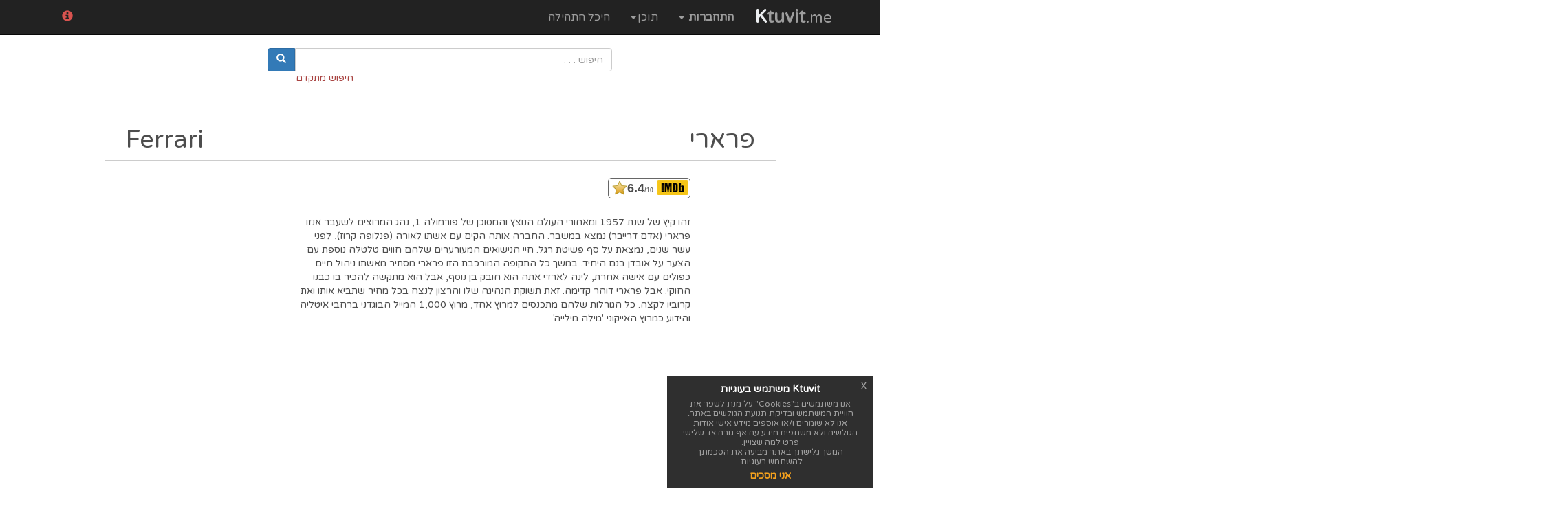

--- FILE ---
content_type: text/html; charset=utf-8
request_url: https://ktuvit.me/MovieInfo.aspx?ID=5FFE8B4F46C2FF0A99F15E04BB52491E
body_size: 7214
content:


<!DOCTYPE html>

<html xmlns="http://www.w3.org/1999/xhtml">
<head>
        
<script async src="https://www.googletagmanager.com/gtag/js?id=UA-109406025-1"></script>
<script>
  window.dataLayer = window.dataLayer || [];
  function gtag(){dataLayer.push(arguments);}
  gtag('js', new Date());

  gtag('config', 'UA-109406025-1');
</script>

<title>כתוביות בעברית לסרט פרארי (Ferrari) - ScrewZira</title>
<meta name="keyword" content="כתוביות, תרגום, תירגום, תרגומים, פרארי, Ferrari" >
<meta name="description" content="כתוביות בעברית לסרט פרארי - Ferrari" />
        <meta charset="utf-8" />
        <meta http-equiv="X-UA-Compatible" content="IE=edge" />
        <meta name="viewport" content="width=1024" />
        <link href="https://fonts.googleapis.com/css?family=Varela+Round" rel="stylesheet" />
        <script src="https://code.jquery.com/jquery-3.3.1.min.js" integrity="sha256-FgpCb/KJQlLNfOu91ta32o/NMZxltwRo8QtmkMRdAu8=" crossorigin="anonymous"></script>

        <link rel="stylesheet" href="https://cdn.rtlcss.com/bootstrap/3.3.7/css/bootstrap.min.css" integrity="sha384-cSfiDrYfMj9eYCidq//oGXEkMc0vuTxHXizrMOFAaPsLt1zoCUVnSsURN+nef1lj" crossorigin="anonymous" />
        <script src="https://cdn.rtlcss.com/bootstrap/3.3.7/js/bootstrap.min.js" integrity="sha384-B4D+9otHJ5PJZQbqWyDHJc6z6st5fX3r680CYa0Em9AUG6jqu5t473Y+1CTZQWZv" crossorigin="anonymous"></script>

        <script src="/js/Common/UIHelper.js?v=07.01.2019"></script>
        <script src="/js/Common/Common.js?v=24.01.2019"></script>
             
        <link href="/css/jquery-ui.min.css" rel="stylesheet" />
        <script src="https://code.jquery.com/ui/1.12.0/jquery-ui.min.js" integrity="sha256-eGE6blurk5sHj+rmkfsGYeKyZx3M4bG+ZlFyA7Kns7E=" crossorigin="anonymous"></script>

        <link href="/css/stylesheet.css?v=24.01.2018" rel="stylesheet" />
        <link href="/js/popover/jquery.webui-popover.css" rel="stylesheet" />
        <script src="/js/popover/jquery.webui-popover.js?v=12.07.2018" async></script>

        <link href="/css/font-awesome.min.css" rel="stylesheet" />

<meta name="google-site-verification" content="HdfZG1HhgaV9ZruRj4B1GN9b0HfiFVtfuWYNOQ0rSuk" />
        <link rel="stylesheet" href="https://cdnjs.cloudflare.com/ajax/libs/animate.css/3.5.2/animate.min.css" crossorigin="anonymous" />
        
    
    <script src="/js/Common/Filtering.js?v=12.07.2018"></script>

    <script>var filmID = '5FFE8B4F46C2FF0A99F15E04BB52491E';</script>
    <link rel="stylesheet" type="text/css" href="https://cdnjs.cloudflare.com/ajax/libs/spectrum/1.8.0/spectrum.min.css" />
    <script src="https://cdnjs.cloudflare.com/ajax/libs/spectrum/1.8.0/spectrum.min.js"></script>


	
	

	
	<script data-ad-client="ca-pub-4958624508829696" async src="https://pagead2.googlesyndication.com/pagead/js/adsbygoogle.js"></script>
	
	
	  <style>
    /* Popup styles */
    .popup-container {
      display: none;
      position: fixed;
      top: 50%;
      left: 50%;
      transform: translate(-50%, -50%);
      background-color: #ffffff;
      padding: 20px;
      border: 1px solid #ccc;
      border-radius: 5px;
      box-shadow: 0px 0px 10px rgba(0, 0, 0, 0.1);
      z-index: 9999;
    }
  </style>
	
	<script async src="https://fundingchoicesmessages.google.com/i/pub-4958624508829696?ers=1" nonce="TLjyrCZJd4WTHNQpms6AzA"></script><script nonce="TLjyrCZJd4WTHNQpms6AzA">(function() {function signalGooglefcPresent() {if (!window.frames['googlefcPresent']) {if (document.body) {const iframe = document.createElement('iframe'); iframe.style = 'width: 0; height: 0; border: none; z-index: -1000; left: -1000px; top: -1000px;'; iframe.style.display = 'none'; iframe.name = 'googlefcPresent'; document.body.appendChild(iframe);} else {setTimeout(signalGooglefcPresent, 0);}}}signalGooglefcPresent();})();</script>
<title>

</title></head>
<body>
    <div id="wrapper">



        
            

<nav class="navbar navbar-inverse navbar-fixed-top">
    <div class="container">
        <div id="navbar" class="navbar-collapse collapse">
            <script>
                var encryptionSalt = 'C8928DC731EC4E30AE6C523A34BE353A';
            </script>
            <script src="/js/Common/aes.js" async></script>
            <script src="/js/Common/pbkdf2.js" async></script>
            <script src="/js/Common/sha256.js" async></script>
            <script src="/js/Modules/LoginHandler.js?v=12.07.2018" async></script>

            <div class="navbar-header navbar-left">
                <a class="navbar-brand" href="https://www.ktuvit.me/" style="font-size: 26px;">
				<strong>
				<span style="color:#EDEFF1;">K</span>tuvit</strong><small>.me</small>
				 
				</a>
                <ul class="nav navbar-nav navbar-left" id="UserLoginContainer">
                    
<li class="dropdown"  id="navbar_loginMenu">
    <a href="#" class="dropdown-toggle" data-toggle="dropdown"><b>התחברות</b> <span class="caret"></span></a>
    <ul id="login-dp" class="dropdown-menu">
        <li>
            <div class="row">
                <div class="col-md-12">
                    <form class="form" role="form" id="navbarLoginForm">
                        <div class="form-group">
                            <label class="sr-only" for="navbarlogin_tb_loginEmail">דואר אלקטרוני</label>
                            <input type="email" class="form-control" id="navbarlogin_tb_loginEmail" placeholder="דואר אלקטרוני" required>
                        </div>
                        <div class="form-group">
                            <label class="sr-only" for="navbarlogin_tb_loginPassword">סיסמא</label>
                            <input type="password" class="form-control" id="navbarlogin_tb_loginPassword" placeholder="סיסמא" required>
                            <div class="help-block text-right"><a href="/ForgotPassword.aspx">שכחת סיסמא?</a></div>
                        </div>
                        <div class="form-group">
                            <button type="submit" class="btn btn-primary btn-block" id="navbarlogin_button_doLogin" onclick="loginHandler.Login('navbarlogin');">התחבר</button>
                        </div>
                        
                    </form>
                </div>
                <div class="bottom text-center"><a href="/Registration.aspx"><b>הצטרפות</b></a></div>
            </div>
        </li>
    </ul>
</li>

                    
                    

                </ul>
                <ul class="nav navbar-nav navbar-left">
                    <li class="dropdown" id="navbar_loggedinMenu">
                        <a href="#" class="dropdown-toggle" data-toggle="dropdown">תוכן<span class="caret"></span></a>
                        <ul class="dropdown-menu rtl text-right">
                            <li>
                                <a href="/SubtitleRequests.aspx">בקשת כתוביות</a>
                                <a href="/AddFilm.aspx">הוספת סרט</a>
                                <a href="/Atmospheres.aspx">אווירות ותגיות</a>
                            </li>
                        </ul>
                    </li>

                    <li>
                        
                        <a href="/HallOfFame.aspx">היכל התהילה</a>
                    </li>
                </ul>
            </div>
            <div class="navbar-header navbar-left pull-right">
                <ul class="list-inline nav navbar-nav navbar-left">
                    <li class="dropdown" id="newsFlash">
                        <a href="#" class="dropdown-toggle" data-toggle="popover"><i class="glyphicon glyphicon-info-sign" id="newsFlashAlert"></i></a>
                        <ul class="dropdown-menu rtl text-right" id="newsFlashList" title="חדשות">
                            <li></li>
                        </ul>
                    </li>
                </ul>
            </div>
        </div>
    </div>
</nav>
            <div class="container contentBody">
                <div class="modal fade" id="messageModal" tabindex="-1" role="dialog" aria-hidden="true">
                    <div class="modal-dialog" role="document">
                        <div class="modal-content">
                            <div class="modal-body">
                            </div>
                            <div class="modal-footer">
                                <button type="button" class="btn btn-secondary" data-dismiss="modal">סגור</button>
                            </div>
                        </div>
                    </div>
                </div>

                
                    <div class="row">
                        
<script src="/js/Modules/SearchMechanism.js?v=24.01.19" defer></script>
<div class="col-md-12" style="direction: ltr;">
        <div class="input-group" id="adv-search">
            <div class="input-group-btn">
                <div class="btn-group" role="group">
                    <button type="button" class="btn btn-primary roundLeft"><span class="glyphicon glyphicon-search" aria-hidden="false"></span></button>
                </div>
            </div>
            <input type="text" class="form-control roundRight" id="tb_searchAssistance" placeholder="חיפוש . . ." style="direction: rtl;" />
        </div>
        <div class="input-group" style="width:500px;margin: 0 auto;padding-left:40px;">
                <a href="/Search.aspx" class="text-danger">חיפוש מתקדם</a>
        </div>
		<!--
		<div class="text-center">
			<script async src="https://pagead2.googlesyndication.com/pagead/js/adsbygoogle.js"></script>

			<ins class="adsbygoogle"
				 style="display:inline-block;width:970px;height:90px"
				 data-ad-client="ca-pub-4958624508829696"
				 data-ad-slot="1579695361"></ins>
			<script>
				 (adsbygoogle = window.adsbygoogle || []).push({});
			</script>
		</div>
		-->
		
</div>





<style>
    .input-group-btn .btn-group {
        display: flex !important;
    }


    .form-horizontal .form-group {
        margin-left: 0;
        margin-right: 0;
    }


    @media screen and (min-width: 768px) {
        #adv-search {
            width: 500px;
            margin: 0 auto;
        }
    }
</style>
                    </div>
                    <div class="row">&nbsp;</div>
                    <div class="row">&nbsp;</div>

                
                
    <div class="row">
        <div class="col-md-1"></div>
        <div class="col-md-10 filmInfo" style="border-bottom: 1px solid #ccc">
            <div class="col-md-6">
			<h1  class="text-right" >
			<!--
			כתוביות ל
			-->
			<span id="FilmMainTitle">פרארי</span>
			</h1>
            </div>
            <div class="col-md-6">
                <h1 id="FilmSecondaryTitle" class="text-left">Ferrari</h1>
            </div>

        </div>
        <div class="col-md-1"></div>
    </div>
    <div class="row marginTop">
        <div class="col-md-1"></div>
        <div class="col-md-10 filmInfo">
            <div class="col-md-3 pull-right">
			  
            </div>
            <div class="col-md-1"></div>
            <div class="col-md-8">
                <div class="col-md-12">
                    
<span class="imdbRatingPlugin" data-user="ur89236458" data-title="tt3758542" data-style="p1">
    <a href="https://www.imdb.com/title/tt3758542/?ref_=plg_rt_1">
        
            <img src="https://ia.media-imdb.com/images/G/01/imdb/plugins/rating/images/imdb_46x22.png" alt="פרארי" />
        
</a></span>
                </div>
                <div class="col-md-12">&nbsp;</div>
                <div class="col-md-12">
                    זהו קיץ של שנת 1957 ומאחורי העולם הנוצץ והמסוכן של פורמולה 1, נהג המרוצים לשעבר אנזו פרארי (אדם דרייבר) נמצא במשבר. החברה אותה הקים עם אשתו לאורה (פנלופה קרוז), לפני עשר שנים, נמצאת על סף פשיטת רגל. חיי הנישואים המעורערים שלהם חווים טלטלה נוספת עם הצער על אובדן בנם היחיד. במשך כל התקופה המורכבת הזו פרארי מסתיר מאשתו ניהול חיים כפולים עם אישה אחרת, לינה לארדי אתה הוא חובק בן נוסף, אבל הוא מתקשה להכיר בו כבנו החוקי.

אבל פרארי דוהר קדימה. זאת תשוקת הנהיגה שלו והרצון לנצח בכל מחיר שתביא אותו ואת קרוביו לקצה. כל הגורלות שלהם מתכנסים למרוץ אחד, מרוץ 1,000 המייל הבוגדני ברחבי איטליה והידוע כמרוץ האייקוני 'מילה מילייה'.

<BR><BR>




<iframe width="500" height="300" src="https://www.youtube.com/embed/hb_nTubZmSA?si=ITvSbl9SLGk6oCNA" title="YouTube video player" frameborder="0" allow="accelerometer; autoplay; clipboard-write; encrypted-media; gyroscope; picture-in-picture; web-share" allowfullscreen></iframe>
                </div>

                <div class="col-md-12">&nbsp;</div>



                
                    <div class="col-md-12">
                        <span id="span_filmLength" style="font-weight: bold">אורך סרט: </span>130 דקות
                    </div>
                

                
                    <div class="col-md-12">
                        <span style="font-weight: bold">שנת יציאה: </span>
                        2023
                    </div>
                
                
                
                    <div class="col-md-12">
                        <span style="font-weight: bold">ז'אנר: </span>
                        <span id="Genres"><a href='/Search.aspx?genre=2'>דרמה</a>, <a href='/Search.aspx?genre=10'>הסטוריה</a>, <a href='/Search.aspx?genre=22'>ביוגרפיה</a></span>
                    </div>
                
                
                    <div class="col-md-12">
                        <span style="font-weight: bold" class="filmInfoMetadataTitle">שחקנים: </span>
                        <span id="Actors" class="filmInfoMetadata"><a href='/Search.aspx?actor=135'>פנלופה קרוז</a>, <a href='/Search.aspx?actor=2836'>אדם דרייבר</a>, <a href='/Search.aspx?actor=3058'>שיילין וודלי</a>, <a href='/Search.aspx?actor=3374'>שרה גאדון</a>, <a href='/Search.aspx?actor=4585'>פטריק דמפסי</a>, <a href='/Search.aspx?actor=102304'>גבריאל לאונה</a></span>
                    </div>
                
                
                    <div class="col-md-12">
                        <span style="font-weight: bold">בימוי: </span>
                        <span id="Directors"><a href='/Search.aspx?director=10442'>מייקל מאן</a></span>
                    </div>
                
                
                    <div class="col-md-12" style="display: none;">
                        <span style="font-weight: bold">שפה: </span>
                        <span id="Languages"></span>
                    </div>
                
                
                    <div class="col-md-12" style="display: none;">
                        <span style="font-weight: bold">מדינה: </span>
                        <span id="Countries"></span>
                    </div>
                
                
				<!--
                <div class="col-md-12">&nbsp;</div>
                

<div class="col-md-12" id="atmosphereContainer">
    <div class="col-md-12 container-fluid" id="atmospheresList">
        <span class="label label-info atmosphere" style="background-color: #000;">
            <span class="newAtmosphere" role="button">צור אווירה חדשה</span>
        </span>
    </div>
</div>

<script src="js/Modules/AtmosphereManager.js" async ></script>
				-->
                
                <div class="col-md-12" style="">&nbsp;</div>
                <div class="col-md-12" style="">
                    <button type="button" id="btn_subscribeFilm" class="btn btn-xs glyphicon glyphicon-bell" title="קבל התראות על תוכן חדשות" onclick="MovieInfo.SubscribeNotification(this,'5FFE8B4F46C2FF0A99F15E04BB52491E');">
                        <div class='icon-off'></div>
                    </button>
                    <label for="btn_subscribeFilm" style="font-size: 14px;">קבל התראות על תוכן חדשות</label>
                </div>
                <div class="col-md-12">
                    <button class="btn btn-xs btn-primary col-xs-2" style="color:#fff" onclick="uiHelper.ShowMessage('אפשרות זו פעילה למשתמשים רשומים בלבד');">
                        <span class="glyphicon glyphicon glyphicon-pencil pull-left"  style="color:#fff"></span> הצע עריכה
                    </button>
                </div>

                
            </div>
        </div>
        <div class="col-md-1"></div>
    </div>
	
	

    



		<div class="row text-center">
			<script async src="https://pagead2.googlesyndication.com/pagead/js/adsbygoogle.js"></script>

			<ins class="adsbygoogle"
				 style="display:inline-block;width:970px;height:90px"
				 data-ad-client="ca-pub-4958624508829696"
				 data-ad-slot="1579695361"></ins>
			<script>
				 (adsbygoogle = window.adsbygoogle || []).push({});
			</script>

		</div>

				<!--
				<div id="fab-enabled" style="display: none;">
					<center>
						<h4 class="bg-danger" >היי, שמנו לב שיש לך חוסם פרסומות. אנא בטל אותו בכדי להוריד את הכתוביות.</h4>
						<h4 class="bg-danger" >מבטיחים שהפרסומות לא יפריעו, אנא השתדל ללחוץ עליהם פעם ביום, תודה.</h4>
					</center>
				</div>
				-->




<div >
    
</div>
    

    <div class="row">
        <div class="col-md-1"></div>
        <div class="col-md-10 filmInfo">            
            <div class="row text-center">
                <h3>התחבר על מנת להציג את התוכן</h3>
            </div>
        </div>
        <div class="col-md-1"></div>
    </div>


    
    




    <ul id="popover-content" class="list-group" style="display: none">
        <a href="#" class="list-group-item" onclick="MovieInfo.PrepareStylingContainer(event,this);">הגדר עיצוב</a>
        <div id="customStyleContainer"></div>
        
                <div class='text-center text-danger marginTop'>משתמש רשום יכול להגדיר עיצובים קבועים</div>
            

    </ul>
	
	
	

    <script>
        $("[title]").tooltip({ show: { effect: "blind", duration: 0 } });
    </script>
    <script src="/js/Modules/MovieInfo.js?v=12.07.2018" async> </script>
    <script>(function(d,s,id){var js,stags=d.getElementsByTagName(s)[0];if(d.getElementById(id)){return;}js=d.createElement(s);js.id=id;js.src="https://ia.media-imdb.com/images/G/01/imdb/plugins/rating/js/rating.js";stags.parentNode.insertBefore(js,stags);})(document,"script","imdb-rating-api");</script>
    <script src="/js/Modules/SubtitleUpload.js?v=12.07.2018cd" async> </script>


		<div class="row text-center">
			<script async src="https://pagead2.googlesyndication.com/pagead/js/adsbygoogle.js"></script>

			<ins class="adsbygoogle"
				 style="display:inline-block;width:970px;height:90px"
				 data-ad-client="ca-pub-4958624508829696"
				 data-ad-slot="1579695361"></ins>
			<script>
				 (adsbygoogle = window.adsbygoogle || []).push({});
			</script>

		</div>
		
            </div>

            
                
<footer>
    <div class="footer rtl" id="footer">
        <div class="container">
            <div class="row">
                <div class="col-lg-2  col-md-2 col-sm-4 col-xs-6">
					<a href="/"><h3> כתוביות בעברית </h3> </a>
                    
                    <ul>
					
					<li> <a href="https://getsub.me"> חדשות סרטים וסדרות </a> </li>
                        <li> <a href="/BrowseFilms.aspx"> כתוביות בעברית לסרטים </a> </li>
                        <li> <a href="/BrowseSeries.aspx"> כתוביות בעברית לסדרות </a> </li>
                        <li> <a href="/Search.aspx"> חיפוש כתוביות בעברית </a> </li>
                        <li> <a href="/SubtitleRequests.aspx"> בקשת כתוביות בעברית </a> </li>
						<li> <a href="/Atmospheres.aspx">חיפוש סרט לפי תגיות </a> </li>
						
                    </ul>
                </div>
                <div class="col-lg-2  col-md-2 col-sm-4 col-xs-6">
                    <h3> חשבון </h3>
                    <ul>
                        <li> <a href="/Registration.aspx"> הרשמה לאתר </a> </li>
                        <li> <a href="/ForgotPassword.aspx"> שכחתי סיסמא </a> </li>
                        <li> <a href="/Login.aspx"> כניסה לחשבון </a> </li>
                        <li> <a href="/Logout.ashx"> יציאה מהחשבון </a> </li>
						 
                    </ul>
                </div>
                <div class="col-lg-2  col-md-2 col-sm-4 col-xs-6">
                    <h3> יצירת קשר </h3>
                    <ul>
                        <li> <a href="/ContactUs.aspx"> יצירת קשר לגבי נושאים כלליים</a> </li>
                        <li> <a href="/JoinUs.aspx"> הצטרפות לצוות האתר </a> </li>
                        <li> <a href="/ReportUs.aspx"> דיווח על תקלה/בעיה באתר </a> </li>
                        <li> <a href="/APIPermissions.aspx"> תמיכה ב-API </a> </li>
                        <li> <a href="/DMCAComplaint.aspx"> הגשת תלונה על הפרת זכויות יוצרים </a> </li>
                    </ul>
                </div>
                 <div class="col-lg-2  col-md-2 col-sm-4 col-xs-6">
                    <h3> תוכן נוסף </h3>
					תוכן האתר מתווסף ע"י גולשים ברחבי הרשת אשר מוסיפים קבצי טקסט המכילים מילים בעברית.
					<br />
					במידה ומצאת עצמך נפגע מתוכן האתר תוכל ליצור עימנו קשר ואנו נטפל זאת בהקדם האפשרי.

					<!--
                    <ul>
                        <li> <a href="/ApiDocumentation.aspx"> תיעוד ומסמך API</a> </li>
                    </ul>
					-->
                </div>
            </div>
        </div>
    </div>
    
    <div class="footer-bottom">
        <div class="container">
            <p class="pull-left text-right rtl"> Ktuvit הינו אתר שאינו פועל למטרת רווח<br />
            Ktuvit שומרים על פרטיותך - איננו שומרים מידע העלול לחשוף את זהותך, לעולם לא נשתף מידע אישי עם אף גורם צד שלישי.</p>
        </div>
		
		
		        <div class="container">
        <p class="pull-left text-right rtl">
               
            </p>
        </div>
		
        <div class="container">
        <p class="pull-left text-right rtl">
               <ul class="list-inline">
                    <li><img src="/images/stats.png" style="width:19px" /></li>
                    <li>סטטיסטיקה:</li>
                    <li>סרטים: 38170</li>
                    <li>סדרות: 4958</li>
                    <li>סיקורים: 287610</li>
                    <!--<li>משתמשים רשומים: 114542</li>-->
                </ul> 
            </p>
        </div>
    </div>
</footer>
            
            
    <script src="https://Accessibility.vollotech.com/api/service/index?token=077b9c9d-bd1f-418c-a19a-2f9211581add" type="text/javascript" async></script>
        
        
    </div>


	
    <script src="/js/Modules/NewsFlash.js?v=12.07.2018" async></script>
	
	
  <script>
    $(document).ready(function() {
      setTimeout(function() {
        if (shouldShowPopup()) {
          $('#popup').show();
        }
      }, 5000);

      $('#closePopup').click(function() {
        $('#popup').hide();
        localStorage.setItem('popupShown', 'true');
        localStorage.setItem('popupLastShown', Date.now());
      });

      function shouldShowPopup() {
        var lastShown = localStorage.getItem('popupLastShown');
        if (!lastShown) return true;
        var twoDays = 2 * 24 * 60 * 60 * 1000; // Two days in milliseconds
        return (Date.now() - parseInt(lastShown)) >= twoDays;
      }
    });
  </script>
	

<script defer src="https://static.cloudflareinsights.com/beacon.min.js/vcd15cbe7772f49c399c6a5babf22c1241717689176015" integrity="sha512-ZpsOmlRQV6y907TI0dKBHq9Md29nnaEIPlkf84rnaERnq6zvWvPUqr2ft8M1aS28oN72PdrCzSjY4U6VaAw1EQ==" data-cf-beacon='{"version":"2024.11.0","token":"9254edfd033d496aaba4acb9a1233b7c","r":1,"server_timing":{"name":{"cfCacheStatus":true,"cfEdge":true,"cfExtPri":true,"cfL4":true,"cfOrigin":true,"cfSpeedBrain":true},"location_startswith":null}}' crossorigin="anonymous"></script>
</body>
</html>


--- FILE ---
content_type: text/html; charset=utf-8
request_url: https://www.google.com/recaptcha/api2/aframe
body_size: 266
content:
<!DOCTYPE HTML><html><head><meta http-equiv="content-type" content="text/html; charset=UTF-8"></head><body><script nonce="rAvCg-tmApZnH3qnhCX77Q">/** Anti-fraud and anti-abuse applications only. See google.com/recaptcha */ try{var clients={'sodar':'https://pagead2.googlesyndication.com/pagead/sodar?'};window.addEventListener("message",function(a){try{if(a.source===window.parent){var b=JSON.parse(a.data);var c=clients[b['id']];if(c){var d=document.createElement('img');d.src=c+b['params']+'&rc='+(localStorage.getItem("rc::a")?sessionStorage.getItem("rc::b"):"");window.document.body.appendChild(d);sessionStorage.setItem("rc::e",parseInt(sessionStorage.getItem("rc::e")||0)+1);localStorage.setItem("rc::h",'1765851395257');}}}catch(b){}});window.parent.postMessage("_grecaptcha_ready", "*");}catch(b){}</script></body></html>

--- FILE ---
content_type: text/css
request_url: https://ktuvit.me/css/stylesheet.css?v=24.01.2018
body_size: 6312
content:
html {
  height: 100%;
  margin: 0; padding: 0; 
}
body {
    padding-top: 70px;
    direction: rtl;
    /*font-family:David,Calibri,Arial;*/
    font-family: 'Varela Round', sans-serif;
    font-size: 14px;
    height: 100%;
    margin: 0; 
    padding: 0; 
}

#navbar
{
	font-size: 16px;
}

#wrapper {
  display: flex; 
  min-height: 100%;
  flex-direction: column;  
}

.contentBody{
    padding-top:70px;
    flex: 1;
}

tr.no-hover:hover {
    background-color: #ffffff !important;
}

.ui-dialog-noTitlebar .ui-dialog-titlebar {
    display: none;
}

.roundRight {
    border-top-right-radius: 4px !important;
    border-bottom-right-radius: 4px !important;
    border-top-left-radius: 0 !important;
    border-bottom-left-radius: 0 !important;
}

.roundLeft {
    border-top-right-radius: 0 !important;
    border-bottom-right-radius: 0 !important;
    border-top-left-radius: 4px !important;
    border-bottom-left-radius: 4px !important;
}

.roundAll {
    border-top-right-radius: 4px !important;
    border-bottom-right-radius: 4px !important;
    border-top-left-radius: 4px !important;
    border-bottom-left-radius: 4px !important;
}
/*.input-group .form-control:first-child, .input-group-addon:first-child, .input-group-btn:first-child > .btn, .input-group-btn:first-child > .btn-group > .btn, .input-group-btn:first-child > .dropdown-toggle, .input-group-btn:last-child > .btn-group:not(:last-child) > .btn, .input-group-btn:last-child > .btn:not(:last-child):not(.dropdown-toggle) {
    border-top-right-radius: 0 !important;
    border-bottom-right-radius: 0 !important;
    border-top-left-radius: 4px !important;
    border-bottom-left-radius: 4px !important;
}
.input-group .form-control:last-child, .input-group-addon:last-child, .input-group-btn:first-child > .btn-group:not(:first-child) > .btn, .input-group-btn:first-child > .btn:not(:first-child), .input-group-btn:last-child > .btn, .input-group-btn:last-child > .btn-group > .btn, .input-group-btn:last-child > .dropdown-toggle {
    border-top-right-radius: 4px !important;
    border-bottom-right-radius: 4px !important;
    border-top-left-radius: 0 !important;
    border-bottom-left-radius: 0 !important;
}*/
.text-right {
    text-align: right!important;
}

.text-left {
    text-align: left!important;
}

.rtl {
    direction: rtl!important;
}

.center {
    text-align: center!important;
}

.marginTop {
    margin-top: 20px;
}

.marginTop {
    margin-bottom: 20px;
}

.paddingTop {
    margin-top: 10px;
}

.floatRight {
    float: right !important;
}

.floatLeft {
    float: left !important;
}

ul.dropdown-menu li a label {
    text-align: right;
    margin-right: 30px !important;
}

ul.dropdown-menu li a input[type=checkbox] {
    margin-right: -20px !important;
}

ul.dropdown-menu {
    max-width: 225px;
}

.ui-autocomplete .ui-menu-item {
    padding-right: 10px;
}

#login-dp {
    min-width: 250px;
    padding: 14px 14px 0;
    overflow: hidden;
    background-color: rgba(206, 223, 237,0.8);
}

    #login-dp .help-block {
        font-size: 12px;
    }

    #login-dp .bottom {
        background-color: rgba(243, 244, 247,0.8);
        border-top: 1px solid #ddd;
        clear: both;
        padding: 14px;
    }

    #login-dp .social-buttons {
        margin: 12px 0;
    }

        #login-dp .social-buttons a {
            width: 49%;
        }

    #login-dp .form-group {
        margin-bottom: 10px;
    }

.btn-fb {
    color: #fff;
    background-color: #3b5998;
}

    .btn-fb:hover {
        color: #fff;
        background-color: #496ebc;
    }

.btn-tw {
    color: #fff;
    background-color: #55acee;
}

    .btn-tw:hover {
        color: #fff;
        background-color: #59b5fa;
    }

@media(max-width:768px) {
    #login-dp {
        background-color: inherit;
        color: #fff;
    }

        #login-dp .bottom {
            background-color: inherit;
            border-top: 0 none;
        }
}

.font-bold {
    font-weight: bold;
}

.sneakpickElementBorder {
    border-bottom: 1px solid #ccc;
}

.closingCredits {
    width: 20em;
    height: 30em;
    margin: 1em auto;
    overflow: hidden;
    background: white;
    position: relative;
    box-sizing: border-box;
}

div#NewsContainer {
    min-width:200px;
    max-width:400px;

}

ul.newsItem {
    position: relative;
    box-sizing: border-box;
    padding-right:0px;
}
.newsItem li {
    list-style: none;
    font-size: 14px;
    min-height:50px;
    cursor:pointer;
    width:100%;
    border-bottom:1px solid #ccc;
}

.newsItem li:hover{
    color:#2e6da4;
}

li.newsItem_title {
    font-size: 15px;
    font-weight: bold;
}

.newsItem_old {
    top: 6em;
    position: relative;
    box-sizing: border-box;
    animation: newsItem_old 15s linear infinite;
}

    .newsItem_old li {
        list-style: none;
        font-size: 14px;
    }

li.newsItem_oldTitle {
    font-size: 15px;
    font-weight: bold;
}

.newsItem_old:hover {
    animation-play-state: paused;
}

div.newsItemModal {
    width:100%;
}

div.newsItemModal h1{
    font-weight:bold;
    font-size:25px;
}

div.newsItemModal h3{
    font-size:14px;
}
    div.newsItemModal h1, h2, h3 {
    margin-top:10px;
    
    }

div.newsItemModal * {
    margin-top:10px;
}

@keyframes newsItem_old {
    0% {
        top: 32em;
    }

    100% {
        top: -21em;
    }
}


.closingCredits .newsItem_old {
    margin: 0;
    padding: 0 1em;
    line-height: 1.5em;
    font: 1em 'Varela Round', sans-serif;
}

.closingCredits:before, .closingCredits::before,
.closingCredits:after, .closingCredits::after {
    left: 0;
    z-index: 1;
    content: '';
    position: absolute;
    pointer-events: none;
    width: 100%;
    height: 2em;
    background-image: linear-gradient(180deg, #FFF, rgba(255,255,255,0));
}

.closingCredits:after, .closingCredits::after {
    bottom: 0;
    transform: rotate(180deg);
}

.closingCredits:before, .closingCredits::before {
    top: 0;
}

.newsItem_old li ul {
    padding-right: 0px;
}

footer ul {
    padding-right: 0px;
}

.panelNoBorder {
    border: 0;
    -webkit-box-shadow: none;
    box-shadow: none;
}

.panel-heading span {
    margin-top: -20px;
    font-size: 15px;
}

.theHottest {
    height: 300px;
    /*overflow: hidden;
    width: 0px;
    height: 320px;
    margin-top:20px;
    position:relative;*/
}

.theHottestItem {
    margin: 5px auto;
}

.theHottestItemImage {
}

.theHottestItem img, .theHottestItem div {
    width: 100%;
    margin: 0 auto;
}

.theHottestItem span {
    font-size: 13px;
}

.filmInfo * {
    color: #4d4d4d;
}

.filmInfo .converImage {
    /*max-width: 100%;*/
    width: 75%;
    float: left;
}

.filmInfoMetadataTitle {
    vertical-align: text-top;
}

.filmInfoMetadata {
    vertical-align: text-top;
    width: 80%;
    display: inline-block;
}

#dev-table th {
    text-align: center;
}

#dev-table td {
    text-align: center;
}

    #dev-table td a {
        cursor: pointer;
    }

#subtitlesList a.glyphicon-download-alt {
    cursor: pointer;
}

.expandible a {
    color: #0254EB;
}

    .expandible a:visited {
        color: #0254EB;
    }

    .expandible a.morelink {
        text-decoration: none;
        outline: none;
    }

.expandible .morecontent span {
    display: none;
}

.expandible .comment {
    width: 400px;
    background-color: #f0f0f0;
    margin: 10px;
}

table#subtitlesList > thead > tr > th {
    text-align: center;
}

table#subtitlesList > tbody > tr > td {
    text-align: center;
}

/* Series season container*/
.panel.with-nav-tabs .panel-heading {
    padding: 0 5px 0 5px;
}

.panel.with-nav-tabs .nav-tabs {
    border-bottom: none;
    padding-right: 0px;
}

.panel.with-nav-tabs .nav-justified {
    margin-bottom: -1px;
}

.with-nav-tabs.panel-info .nav-tabs > li {
    float: right;
}

    .with-nav-tabs.panel-info .nav-tabs > li > a,
    .with-nav-tabs.panel-info .nav-tabs > li > a:hover,
    .with-nav-tabs.panel-info .nav-tabs > li > a:focus {
        color: #31708f;
    }

        .with-nav-tabs.panel-info .nav-tabs > .open > a,
        .with-nav-tabs.panel-info .nav-tabs > .open > a:hover,
        .with-nav-tabs.panel-info .nav-tabs > .open > a:focus,
        .with-nav-tabs.panel-info .nav-tabs > li > a:hover,
        .with-nav-tabs.panel-info .nav-tabs > li > a:focus {
            color: #31708f;
            background-color: #bce8f1;
            border-color: transparent;
        }

    .with-nav-tabs.panel-info .nav-tabs > li.active > a,
    .with-nav-tabs.panel-info .nav-tabs > li.active > a:hover,
    .with-nav-tabs.panel-info .nav-tabs > li.active > a:focus {
        color: #31708f;
        background-color: #fff;
        border-color: #bce8f1;
        border-bottom-color: transparent;
    }

    .with-nav-tabs.panel-info .nav-tabs > li.dropdown .dropdown-menu {
        background-color: #d9edf7;
        border-color: #bce8f1;
        text-align: right;
        width: 100px;
        min-width: 100px;
    }

        .with-nav-tabs.panel-info .nav-tabs > li.dropdown .dropdown-menu > li {
            width: 100px;
        }

            .with-nav-tabs.panel-info .nav-tabs > li.dropdown .dropdown-menu > li > a {
                color: #31708f;
            }

                .with-nav-tabs.panel-info .nav-tabs > li.dropdown .dropdown-menu > li > a:hover,
                .with-nav-tabs.panel-info .nav-tabs > li.dropdown .dropdown-menu > li > a:focus {
                    background-color: #bce8f1;
                }

        .with-nav-tabs.panel-info .nav-tabs > li.dropdown .dropdown-menu > .active > a,
        .with-nav-tabs.panel-info .nav-tabs > li.dropdown .dropdown-menu > .active > a:hover,
        .with-nav-tabs.panel-info .nav-tabs > li.dropdown .dropdown-menu > .active > a:focus {
            color: #fff;
            background-color: #31708f;
        }


.full {
    width: 100%;
}

.gap {
    height: 30px;
    width: 100%;
    clear: both;
    display: block;
}
footer {
    margin-top:20px;
}
.footer {
    background: #EDEFF1;
    height: auto;
    padding-bottom: 30px;
    position: relative;
    width: 100%;
    border-bottom: 1px solid #CCCCCC;
    border-top: 1px solid #DDDDDD;
}

    .footer p {
        margin: 0;
    }

    .footer img {
        max-width: 100%;
    }

    .footer h3 {
        border-bottom: 1px solid #BAC1C8;
        color: #54697E;
        font-size: 18px;
        font-weight: 600;
        line-height: 27px;
        padding: 40px 0 10px;
        text-transform: uppercase;
    }

    .footer ul {
        font-size: 13px;
        list-style-type: none;
        margin-left: 0;
        padding-left: 0;
        margin-top: 15px;
        color: #7F8C8D;
    }

        .footer ul li a {
            padding: 0 0 5px 0;
            display: block;
        }

    .footer a {
        color: #78828D;
        font-size: 15px;
    }

.supportLi h4 {
    font-size: 20px;
    font-weight: lighter;
    line-height: normal;
    margin-bottom: 0 !important;
    padding-bottom: 0;
}

.newsletter-box input#appendedInputButton {
    background: #FFFFFF;
    display: inline-block;
    xfloat: left;
    height: 30px;
    clear: both;
    width: 100%;
}

.newsletter-box .btn {
    border: medium none;
    -webkit-border-radius: 3px;
    -moz-border-radius: 3px;
    -o-border-radius: 3px;
    -ms-border-radius: 3px;
    border-radius: 3px;
    display: inline-block;
    height: 40px;
    padding: 0;
    width: 100%;
    color: #fff;
}

.newsletter-box {
    overflow: hidden;
}

.bg-gray {
    background-image: -moz-linear-gradient(center bottom, #BBBBBB 0%, #F0F0F0 100%);
    box-shadow: 0 1px 0 #B4B3B3;
}

.social li {
    background: none repeat scroll 0 0 #B5B5B5;
    border: 2px solid #B5B5B5;
    -webkit-border-radius: 50%;
    -moz-border-radius: 50%;
    -o-border-radius: 50%;
    -ms-border-radius: 50%;
    border-radius: 50%;
    float: left;
    height: 36px;
    line-height: 36px;
    margin: 0 8px 0 0;
    padding: 0;
    text-align: center;
    width: 36px;
    transition: all 0.5s ease 0s;
    -moz-transition: all 0.5s ease 0s;
    -webkit-transition: all 0.5s ease 0s;
    -ms-transition: all 0.5s ease 0s;
    -o-transition: all 0.5s ease 0s;
}

    .social li:hover {
        transform: scale(1.15) rotate(360deg);
        -webkit-transform: scale(1.1) rotate(360deg);
        -moz-transform: scale(1.1) rotate(360deg);
        -ms-transform: scale(1.1) rotate(360deg);
        -o-transform: scale(1.1) rotate(360deg);
    }

    .social li a {
        color: #EDEFF1;
    }

    .social li:hover {
        border: 2px solid #2c3e50;
        background: #2c3e50;
    }

    .social li a i {
        font-size: 16px;
        margin: 0 0 0 5px;
        color: #EDEFF1 !important;
    }

.footer-bottom {
    background: #E3E3E3;
    border-top: 1px solid #DDDDDD;
    padding-top: 10px;
    padding-bottom: 10px;
}

    .footer-bottom p.pull-left {
        padding-top: 6px;
    }

.payments {
    font-size: 1.5em;
}

.header-statistics ul {
    height: 50px;
    line-height: 50px;
}

    .header-statistics ul li {
        color: #9d9d9d;
    }

.linkCursor {
    cursor: pointer;
}

a.noDecoration {
    text-decoration: none;
}

.truncate {
    xwidth: 250px;
    white-space: nowrap;
    overflow: hidden;
    text-overflow: ellipsis;
}
/* Series season container end*/

.icon-off {
    position: absolute;
    height: 2px;
    width: 17px;
    top: 10px;
    left: 3px;
    border-top: 1px solid #4d4d4d;
    -moz-transform: rotate(-45deg);
    -o-transform: rotate(-45deg);
    -webkit-transform: rotate(-45deg);
    -ms-transform: rotate(-45deg);
    transform: rotate(-45deg);
}

.badge-danger {
    background-color: #b94a48;
}

.badge-error:hover {
    background-color: #953b39;
}

.badge-warning {
    background-color: #f89406;
}

    .badge-warning:hover {
        background-color: #c67605;
    }

.badge-success {
    background-color: #468847;
}

    .badge-success:hover {
        background-color: #356635;
    }

.badge-info {
    background-color: #3a87ad;
}

    .badge-info:hover {
        background-color: #2d6987;
    }

.badge-inverse {
    background-color: #333333;
}

    .badge-inverse:hover {
        background-color: #1a1a1a;
    }


/* Sub Result Item */

.subtitleItemsListContainer li {
    list-style: none;
    background: #f5f5f5;
    margin-bottom: 8px;
    margin-top: 3px;
    padding: 10px;
    border-radius: 25px;
	overflow-y:hidden;
}

.subtitleItemsListContainer.subtitleListContained {
    padding-right: 0px;
    
}

.subtitleItemsListContainer li:hover {
    -webkit-box-shadow: 0px 0px 10px #cfcfcf;
    -moz-box-shadow: 0px 0px 10px #cfcfcf;
}

.subtitleItemsListContainer li a > div:first-child {
    overflow: hidden;
    height: 165px;
}

    .subtitleItemsListContainer li a > div:first-child > div {
        position: relative;
        height: 165px;
    }

    .subtitleItemsListContainer li a > div:first-child img {
        position: absolute;
        top: 50%;
        transform: translate(-5%, -50%);
        max-height: 145px;
    }

.subtitleItemsListContainer.subtitleListContained li {
    height:170px;
}
.subtitleItemsListContainer.subtitleListContained li a > div:first-child img {
    transform: translate(34%, -50%);
}

.subtitleItemsListContainer li a > div:first-child > div:nth-child(2) {
    padding-top: 9px;
}

.subtitleItemsListContainer.subtitleListContained li a > div:first-child > div:nth-child(2) {
    padding-top: 17px;
}

.subtitleItemsListContainer li a > div:first-child > div:nth-child(2) > div {
    max-width: 100%;
}

.subtitleItemsListContainer h3 {
    font-size: 16px;
    margin-top: 0px;
    margin-bottom: 0px;
}

.subtitleItemsListContainer li a > div:first-child > div:nth-child(2) > .row {
    line-height: 20px;
}
.subtitleItemsListContainer li a > div:nth-child(2)>.row {
    margin-left: -7px;
}

.subtitleItemsListContainer h4 {
    color: #3db7ff;
    font-size: 14px;
    margin-top: 0px;
}

.subtitleItemsListContainer h5 {
    font-size: 14px;
    margin-top: 0px;
    margin-bottom: 0px;
}

.subtitleItemsListContainer p {
    font-size: 14px;
}

.subtitleItemsListContainer li a > div:first-child > div:nth-child(3) {
    padding: 30px;
}

.subtitleItemsListContainer.subtitleListContained li a > div:first-child > div:nth-child(3) {
    padding: 30px 0px 0px 0px;
}

.subtitleListContained .subtitleListLeft {
    padding: 20px 9px 0px 0px;
}
.subtitleListLeft small {
    color:#337ab7;
    font-size: 72%;
}

.subtitleItemsListPagination {
    text-align: center;
}

.negToolPos {
    top: 50px !important;
    right: 0px !important;
}

.btn span.glyphicon {
    opacity: 1;
}

.btn.active span.glyphicon {
    opacity: 1;
}

.bulkDownloadUnchecked {
    color: #ccc;
}

.bulkDownloadChecked {
    color: #3db7ff;
}

label.multiSubSelection {
    outline: none !important;
}

    label.multiSubSelection.active {
        -webkit-box-shadow: none;
        -moz-box-shadow: none;
        box-shadow: none;
    }

.subtitleRequestsReleases tr {
    height: 40px;
}

.subtitleRequestsReleases th {
    font-size: 13px;
}

.subtitleRequestsReleases .btn span.glyphicon {
    opacity: 0;
}

.subtitleRequestsReleases .btn.active span.glyphicon {
    opacity: 1;
}

.table-user-information > tbody > tr {
    border-top: 1px solid rgb(221, 221, 221);
}

    .table-user-information > tbody > tr:first-child {
        border-top: 0;
    }


    .table-user-information > tbody > tr > td {
        border-top: 0;
    }

.genericListContainer li {
    list-style: none;
    background: #f5f5f5;
    margin-bottom: 8px;
    margin-top: 3px;
    padding: 10px;
    border-radius: 25px;
}

    .genericListContainer li:hover {
        -webkit-box-shadow: 0px 0px 10px #cfcfcf;
        -moz-box-shadow: 0px 0px 10px #cfcfcf;
    }

.subtitleItemsListContainer h3 {
    font-size: 16px;
    margin-top: 0px;
    margin-bottom: 0px;
}

.genericListContainer h4 {
    color: #3db7ff;
    font-size: 14px;
    margin-top: 0px;
}

.genericListContainer h5 {
    font-size: 14px;
    margin-top: 0px;
    margin-bottom: 0px;
}

.genericListContainer p {
    font-size: 15px;
}

nav.sidebar, .main {
    -webkit-transition: margin 200ms ease-out;
    -moz-transition: margin 200ms ease-out;
    -o-transition: margin 200ms ease-out;
    transition: margin 200ms ease-out;
}

.main {
    padding: 10px 10px 0 10px;
}

@media {

    .main {
        position: absolute;
        width: calc(100% - 40px);
        margin-left: 40px;
        float: right;
    }

    nav.sidebar:hover + .main {
        margin-left: 200px;
    }

    nav.sidebar.navbar.sidebar > .container .navbar-brand, .navbar > .container-fluid .navbar-brand {
        margin-left: 0px;
    }

    nav.sidebar .navbar-brand, nav.sidebar .navbar-header {
        text-align: center;
        width: 100%;
        margin-left: 0px;
    }

    nav.sidebar a {
        padding-right: 13px;
    }

    nav.sidebar .navbar-nav > li:first-child {
        border-top: 1px #e5e5e5 solid;
    }

    nav.sidebar .navbar-nav > li {
        border-bottom: 1px #e5e5e5 solid;
    }

    nav.sidebar .navbar-nav .open .dropdown-menu {
        position: static;
        float: none;
        width: auto;
        margin-top: 0;
        background-color: transparent;
        border: 0;
        -webkit-box-shadow: none;
        box-shadow: none;
    }

    nav.sidebar .navbar-collapse, nav.sidebar .container-fluid {
        padding: 0 0px 0 0px;
    }

    .navbar-inverse .navbar-nav .open .dropdown-menu > li > a {
        color: #777;
    }

    nav.sidebar {
        height: 100%;
        margin-left: -160px;
        float: left;
        margin-bottom: 0px;
    }

        nav.sidebar li {
            width: 100%;
        }

        nav.sidebar:hover {
            margin-left: 0px;
        }

    .forAnimate {
        opacity: 0;
    }
}

@media {

    .main {
        width: calc(100% - 200px);
        margin-left: 200px;
    }

    nav.sidebar {
        margin-left: 0px;
        float: left;
    }

        nav.sidebar .forAnimate {
            opacity: 1;
        }
}

nav.sidebar .navbar-nav .open .dropdown-menu > li > a:hover, nav.sidebar .navbar-nav .open .dropdown-menu > li > a:focus {
    color: #CCC;
    background-color: transparent;
}

nav:hover .forAnimate {
    opacity: 1;
}

section {
    padding-left: 15px;
}

#personalSectionTabs li.active > a,
#personalSectionTabs li.active > a:hover,
#personalSectionTabs li.active > a:focus {
    color: #555;
    background-color: #e7e7e7;
    /*border-color: #bce8f1;
    border-bottom-color: transparent*/;
}
.glyphicon.fast-right-spinner {
    -webkit-animation: glyphicon-spin-r 1s infinite linear;
    animation: glyphicon-spin-r 1s infinite linear;
}

@-webkit-keyframes glyphicon-spin-r {
    0% {
        -webkit-transform: rotate(0deg);
        transform: rotate(0deg);
    }

    100% {
        -webkit-transform: rotate(359deg);
        transform: rotate(359deg);
    }
}

@keyframes glyphicon-spin-r {
    0% {
        -webkit-transform: rotate(0deg);
        transform: rotate(0deg);
    }

    100% {
        -webkit-transform: rotate(359deg);
        transform: rotate(359deg);
    }
}
.hasSystemMessage {
    color:#d9534f;
}
.fontSizeHandle {
    width: 3em!important;
    height: 1.6em!important;
    top: 50%!important;
    margin-top: -.8em!important;
    text-align: center!important;
    line-height: 1.6em!important;
}
.webui-popover-content {
overflow-x:hidden!important;
}

.btn-outline {
  color: inherit;
  background-color: transparent;
  transition: all .5s;
}
.btn-primary.btn-outline {
  color: #428bca;
}
.btn-success.btn-outline {
  color: #5cb85c;
}
.btn-info.btn-outline {
  color: #5bc0de;
}
.btn-warning.btn-outline {
  color: #f0ad4e;
}
.btn-danger.btn-outline {
  color: #d9534f;
}
.btn-primary.btn-outline:hover,
.btn-success.btn-outline:hover,
.btn-info.btn-outline:hover,
.btn-warning.btn-outline:hover,
.btn-danger.btn-outline:hover {
  color: white;
}
.newsFlashAlert_Notify {
    color:#d9534f;
}
.newsFlashAlert_Hide {
    color:#9d9d9d;
}
.loader {
  border: 16px solid #f3f3f3;
  border-radius: 50%;
  border-top: 16px solid #3498db;
  width: 120px;
  height: 120px;
  -webkit-animation: spin 2s linear infinite; /* Safari */
  animation: spin 2s linear infinite;
}

@keyframes spin {
    0% { transform: rotate(0deg); }
    100% { transform: rotate(360deg); }
}
@-webkit-keyframes spin {
  0% { -webkit-transform: rotate(0deg); }
  100% { -webkit-transform: rotate(360deg); }
}
.reportSubtitle {
width:12px;
cursor:pointer;
}
.coverImage {
    width:75%;
}

.badgebox
{
    opacity: 0;
}
.badgebox + .badge
{
    text-indent: -999999px;
	width: 27px;
}
.badgebox:focus + .badge
{
    box-shadow: inset 0px 0px 5px;
}
.badgebox:checked + .badge
{
	text-indent: 0;
}

.top5 {
    margin-top: 5px;
}

.top7 {
    margin-top: 7px;
}

.top10 {
    margin-top: 10px;
}

.top15 {
    margin-top: 15px;
}

.top17 {
    margin-top: 17px;
}

.top30 {
    margin-top: 30px;
}

#atmospheresContainer {
    padding-right:0px;
}
#atmospheresList {padding-right:0px;}
.atmosphere {
    margin-top:5px;
    margin-left:5px;
    float:right;
}
.atmosphere * {
    font-size: 11.844px;
    font-weight: bold;
    line-height: 14px;
    color: #ffffff !important;
    white-space: nowrap;
    text-shadow: 0 -1px 0 rgba(0, 0, 0, 0.25);
}
.atmosphere .disabled {
    filter: brightness(85%);
    cursor:not-allowed;
}

.label.label-against { background-color:#fc1224;}
.label.label-for {background-color:#a1de5a;}
.label.label-neutral {background-color:#c2c085;}

.badge.badge-against { background-color:#fc1224;}
.badge.badge-for {background-color:#a1de5a;}
.badge.badge-neutral {background-color:#c2c085;}

.atmospheres * {
    font-size: 11.844px;
    font-weight: bold;
    line-height: 14px;
    color: #ffffff !important;
    white-space: nowrap;
    text-shadow: 0 -1px 0 rgba(0, 0, 0, 0.25);
}

--- FILE ---
content_type: text/css
request_url: https://ktuvit.me/css/CookiesConsentPolicy.css
body_size: 415
content:
.clearfix {
    clear: both;
}

.eupopup-container {
    background-color: rgba(25, 25, 25, 0.9);
    color: #efefef;
    padding: 5px 20px;
    font-size: 12px;
    line-height: 1.2em;
    text-align: center;
    display: none;
    z-index: 9999999;
}

.eupopup-container-top,
.eupopup-container-fixedtop {
    position: absolute;
    top: 0;
    left: 0;
    right: 0;
}

.eupopup-container-fixedtop {
    position: fixed;
}

.eupopup-container-bottom {
    position: fixed;
    bottom: 0;
    left: 0;
    right: 0;
}

.eupopup-container-bottomleft {
    position: fixed;
    bottom: 10px;
    left: 10px;
    width: 300px;
}

.eupopup-container-bottomright {
    position: fixed;
    bottom: 10px;
    right: 10px;
    width: 300px;
}

.eupopup-closebutton {
    font-size: 16px;
    font-weight: 100;
    line-height: 1;
    color: #a2a2a2;
    filter: alpha(opacity=20);
    position: absolute;
    font-family: helvetica, arial, verdana, sans-serif;
    top: 0;
    right: 0;
    padding: 5px 10px;
}

    .eupopup-closebutton:hover,
    .eupopup-closebutton:active {
        color: #fff;
        text-decoration: none;
    }

.eupopup-head {
    font-size: 1.2em;
    font-weight: bold;
    padding: 7px;
    color: #fff;
}

.eupopup-body {
    color: #a2a2a2;
}

.eupopup-buttons {
    padding: 7px 0 5px 0;
}

.eupopup-button_1 {
    color: #f6a21d;
    font-weight: bold;
    font-size: 14px;
}

.eupopup-button_2 {
    color: #f6a21d;
    font-weight: normal;
    font-size: 12px;
}

.eupopup-button {
    margin: 0 10px;
}

    .eupopup-button:hover,
    .eupopup-button:focus {
        text-decoration: underline;
        color: #f6a21d;
    }

body .eupopup-color-inverse {
    color: #000;
    background-color: rgba(255, 255, 255, 0.9);
}

    body .eupopup-color-inverse .eupopup-head {
        color: #000;
    }

body .eupopup-style-compact {
    text-align: left;
    padding: 8px 30px 7px 20px;
    line-height: 15px;
}

    body .eupopup-style-compact .eupopup-head,
    body .eupopup-style-compact .eupopup-body,
    body .eupopup-style-compact .eupopup-buttons {
        display: inline;
        padding: 0;
        margin: 0;
    }

    body .eupopup-style-compact .eupopup-button {
        margin: 0 5px;
    }


--- FILE ---
content_type: text/css
request_url: https://widget.ratings.media-imdb.com/imdbRating.css
body_size: 209
content:
.imdbRatingPlugin {
  -moz-border-radius: 5px;
  -ms-border-radius: 5px;
  -o-border-radius: 5px;
  -webkit-border-radius: 5px;
  border-radius: 5px;
  color: #000;
  display: inline-block;
  font-family: Arial, Helvetica, sans-serif;
  font-weight: bold;
  text-decoration: none;
  margin: 5px 0;
}
.imdbRatingPlugin a {
  text-decoration: none;
}
.imdbRatingPlugin img {
  border: none;
  vertical-align: text-bottom;
}
.imdbRatingPlugin span.imdb-rating {
  display: inline-block;
}
.imdbRatingPlugin span.imdb-rating-ofTen {
  color: #666;
  font-size: 9px;
}
.imdbRatingPlugin img.imdb-rating-star {
  margin-left: 3px;
}
.imdbRatingPlugin span.imdb-rating-votes {
  padding-left: 2px;
  font-size: 13px;
  color: #666;
  font-weight: normal;
  margin-left: 3px;
}

.imdbRatingStyle1 {
  background-color: #fff;
  border: 1px solid #666;
  font-size: 18px;
  padding: 2px 2px 1px;
}

.imdbRatingStyle2 {
  background-color: #000;
  font-size: 15px;
  color: #fff;
  padding: 2px;
}
.imdbRatingStyle2 span.imdb-rating-ofTen {
  color: #ccc;
}
.imdbRatingStyle2 img.imdb-rating-star {
  margin-bottom: 1px;
}

.imdbRatingStyle3 {
  font-size: 17px;
}

.imdbRatingStyle4 {
  font-size: 14px;
}

.imdbRatingStyle5 {
  font-size: 13px;
}
.imdbRatingStyle5 span.imdb-rating-votes {
  font-size: 11px;
}


--- FILE ---
content_type: application/javascript; charset=utf-8
request_url: https://fundingchoicesmessages.google.com/f/AGSKWxW2Mc0nFNUOl69SZtR3XHU-1z6gCJf5uqbhkWJmeLzAJN-R7AqmHskbWRCUN06-OHxpOdJ66KPlEDKlaIxhuMgS0UVnYJujKZXDjnqEcvlpZKeNdyBfwRfZDf8cg61ZzYDT5NhFQCnvaXwODPcVsQ1gR-QxCDmJ3BoChYdu-tKeXXpCaHBHQwKf7mt-/_/abm.asp?=300x250//google_ads./advertize_/blogads_
body_size: -1294
content:
window['0c2fa5c5-90d9-4f03-9e93-7a4b08d00c0e'] = true;

--- FILE ---
content_type: application/javascript
request_url: https://ktuvit.me/js/Common/Filtering.js?v=12.07.2018
body_size: 381
content:
(function () {
    'use strict';
    var $ = jQuery;
    $.fn.extend({
        filterTable: function () {
            return this.each(function () {
                $(this).on('keyup', function (e) {
                    $('.filterTable_no_results').remove();
                    var $this = $(this),
                        search = $this.val().toLowerCase(),
                        target = $this.attr('data-filters'),
                        $target = $(target),
                        $rows = $target.is("table") ? $target.find('tbody tr') : $target.find('div');

                    if (search == '') {
                        $rows.show();
                    } else {
                        $rows.each(function () {
                            var $this = $(this);
                            $this.text().toLowerCase().indexOf(search) === -1 ? $this.hide() : $this.show();
                        })
                        if ($target.find('tbody tr:visible').length === 0) {
                            var col_count = $target.find('tr').first().find('td').length;
                            var no_results = $('<tr class="filterTable_no_results"><td colspan="' + col_count + '">לא נמצאו תוצאות</td></tr>')
                            $target.find('tbody').append(no_results);
                        }
                    }
                });
            });
        }
    });
    $('[data-action="filter"]').filterTable();
})(jQuery);

$(function () {
    $('[data-action="filter"]').filterTable();

    $('.container').on('click', '.panel-heading span.filter', function (e) {
        var $this = $(this),
			$panel = $this.parents('.panel');

        $panel.find('.panel-body').slideToggle();
        if ($this.css('display') != 'none') {
            $panel.find('.panel-body input').focus();
        }
    });
    $('[data-toggle="tooltip"]').tooltip();
})

--- FILE ---
content_type: application/javascript
request_url: https://ktuvit.me/js/popover/jquery.webui-popover.js?v=12.07.2018
body_size: 11103
content:
(function(window, document, undefined) {
    'use strict';
    (function(factory) {
        if (typeof define === 'function' && define.amd) {
            // Register as an anonymous AMD module.
            define(['jquery'], factory);
        } else if (typeof exports === 'object') {
            // Node/CommonJS
            module.exports = factory(require('jquery'));
        } else {
            // Browser globals
            factory(window.jQuery);
        }
    }(function($) {
        // Create the defaults once
        var pluginName = 'webuiPopover';
        var pluginClass = 'webui-popover';
        var pluginType = 'webui.popover';
        var defaults = {
            placement: 'auto',
            container: null,
            width: 'auto',
            height: 'auto',
            trigger: 'click', //hover,click,sticky,manual
            style: '',
            selector: false, // jQuery selector, if a selector is provided, popover objects will be delegated to the specified. 
            delay: {
                show: null,
                hide: 300
            },
            async: {
                type: 'GET',
                before: null, //function(that, xhr, settings){}
                success: null, //function(that, xhr){}
                error: null //function(that, xhr, data){}
            },
            cache: true,
            multi: false,
            arrow: true,
            title: '',
            content: '',
            closeable: false,
            padding: true,
            url: '',
            type: 'html',
            direction: '', // ltr,rtl
            animation: null,
            template: '<div class="webui-popover">' +
                '<div class="webui-arrow"></div>' +
                '<div class="webui-popover-inner">' +
                '<a href="#" class="close"></a>' +
                '<h3 class="webui-popover-title"></h3>' +
                '<div class="webui-popover-content"><i class="icon-refresh"></i> <p>&nbsp;</p></div>' +
                '</div>' +
                '</div>',
            backdrop: false,
            dismissible: true,
            onShow: null,
            onHide: null,
            abortXHR: true,
            autoHide: false,
            offsetTop: 0,
            offsetLeft: 0,
            iframeOptions: {
                frameborder: '0',
                allowtransparency: 'true',
                id: '',
                name: '',
                scrolling: '',
                onload: '',
                height: '',
                width: ''
            },
            hideEmpty: false
        };

        var rtlClass = pluginClass + '-rtl';
        var _srcElements = [];
        var backdrop = $('<div class="webui-popover-backdrop"></div>');
        var _globalIdSeed = 0;
        var _isBodyEventHandled = false;
        var _offsetOut = -2000; // the value offset  out of the screen
        var $document = $(document);

        var toNumber = function(numeric, fallback) {
            return isNaN(numeric) ? (fallback || 0) : Number(numeric);
        };

        var getPopFromElement = function($element) {
            return $element.data('plugin_' + pluginName);
        };

        var hideAllPop = function() {
            var pop = null;
            for (var i = 0; i < _srcElements.length; i++) {
                pop = getPopFromElement(_srcElements[i]);
                if (pop) {
                    pop.hide(true);
                }
            }
            $document.trigger('hiddenAll.' + pluginType);
        };

        var hideOtherPops = function(currentPop) {
            var pop = null;
            for (var i = 0; i < _srcElements.length; i++) {
                pop = getPopFromElement(_srcElements[i]);
                if (pop && pop.id !== currentPop.id) {
                    pop.hide(true);
                }
            }
            $document.trigger('hiddenAll.' + pluginType);
        };

        var isMobile = ('ontouchstart' in document.documentElement) && (/Mobi/.test(navigator.userAgent));

        var pointerEventToXY = function(e) {
            var out = {
                x: 0,
                y: 0
            };
            if (e.type === 'touchstart' || e.type === 'touchmove' || e.type === 'touchend' || e.type === 'touchcancel') {
                var touch = e.originalEvent.touches[0] || e.originalEvent.changedTouches[0];
                out.x = touch.pageX;
                out.y = touch.pageY;
            } else if (e.type === 'mousedown' || e.type === 'mouseup' || e.type === 'click') {
                out.x = e.pageX;
                out.y = e.pageY;
            }
            return out;
        };



        // The actual plugin constructor
        function WebuiPopover(element, options) {
            this.$element = $(element);
            if (options) {
                if ($.type(options.delay) === 'string' || $.type(options.delay) === 'number') {
                    options.delay = {
                        show: options.delay,
                        hide: options.delay
                    }; // bc break fix
                }
            }
            this.options = $.extend({}, defaults, options);
            this._defaults = defaults;
            this._name = pluginName;
            this._targetclick = false;
            this.init();
            _srcElements.push(this.$element);
            return this;

        }

        WebuiPopover.prototype = {
            //init webui popover
            init: function() {
                if (this.$element[0] instanceof document.constructor && !this.options.selector) {
                    throw new Error('`selector` option must be specified when initializing ' + this.type + ' on the window.document object!');
                }

                if (this.getTrigger() !== 'manual') {
                    //init the event handlers
                    if (isMobile) {
                        this.$element.off('touchend', this.options.selector).on('touchend', this.options.selector, $.proxy(this.toggle, this));
                    } else if (this.getTrigger() === 'click') {
                        this.$element.off('click', this.options.selector).on('click', this.options.selector, $.proxy(this.toggle, this));
                    } else if (this.getTrigger() === 'hover') {
                        this.$element
                            .off('mouseenter mouseleave click', this.options.selector)
                            .on('mouseenter', this.options.selector, $.proxy(this.mouseenterHandler, this))
                            .on('mouseleave', this.options.selector, $.proxy(this.mouseleaveHandler, this));
                    }
                }
                this._poped = false;
                this._inited = true;
                this._opened = false;
                this._idSeed = _globalIdSeed;
                this.id = pluginName + this._idSeed;
                // normalize container
                this.options.container = $(this.options.container || document.body).first();

                if (this.options.backdrop) {
                    backdrop.appendTo(this.options.container).hide();
                }
                _globalIdSeed++;
                if (this.getTrigger() === 'sticky') {
                    this.show();
                }

                if (this.options.selector) {
                    this._options = $.extend({}, this.options, {
                        selector: ''
                    });
                }

            },
            /* api methods and actions */
            destroy: function() {
                var index = -1;

                for (var i = 0; i < _srcElements.length; i++) {
                    if (_srcElements[i] === this.$element) {
                        index = i;
                        break;
                    }
                }

                _srcElements.splice(index, 1);


                this.hide();
                this.$element.data('plugin_' + pluginName, null);
                if (this.getTrigger() === 'click') {
                    this.$element.off('click');
                } else if (this.getTrigger() === 'hover') {
                    this.$element.off('mouseenter mouseleave');
                }
                if (this.$target) {
                    this.$target.remove();
                }
            },
            getDelegateOptions: function() {
                var options = {};

                this._options && $.each(this._options, function(key, value) {
                    if (defaults[key] !== value) {
                        options[key] = value;
                    }
                });
                return options;
            },
            /*
                param: force    boolean value, if value is true then force hide the popover
                param: event    dom event,
            */
            hide: function(force, event) {

                if (!force && this.getTrigger() === 'sticky') {
                    return;
                }
                if (!this._opened) {
                    return;
                }
                if (event) {
                    event.preventDefault();
                    event.stopPropagation();
                }

                if (this.xhr && this.options.abortXHR === true) {
                    this.xhr.abort();
                    this.xhr = null;
                }


                var e = $.Event('hide.' + pluginType);
                this.$element.trigger(e, [this.$target]);
                if (this.$target) {
                    this.$target.removeClass('in').addClass(this.getHideAnimation());
                    var that = this;
                    setTimeout(function() {
                        that.$target.hide();
                        if (!that.getCache()) {
                            that.$target.remove();
                            //that.getTriggerElement.removeAttr('data-target');
                        }
                    }, that.getHideDelay());
                }
                if (this.options.backdrop) {
                    backdrop.hide();
                }
                this._opened = false;
                this.$element.trigger('hidden.' + pluginType, [this.$target]);

                if (this.options.onHide) {
                    this.options.onHide(this.$target);
                }

            },
            resetAutoHide: function() {
                var that = this;
                var autoHide = that.getAutoHide();
                if (autoHide) {
                    if (that.autoHideHandler) {
                        clearTimeout(that.autoHideHandler);
                    }
                    that.autoHideHandler = setTimeout(function() {
                        that.hide();
                    }, autoHide);
                }
            },
            delegate: function(eventTarget) {
                var self = $(eventTarget).data('plugin_' + pluginName);
                if (!self) {
                    self = new WebuiPopover(eventTarget, this.getDelegateOptions());
                    $(eventTarget).data('plugin_' + pluginName, self);
                }
                return self;
            },
            toggle: function(e) {
                var self = this;
                if (e) {
                    e.preventDefault();
                    e.stopPropagation();
                    if (this.options.selector) {
                        self = this.delegate(e.currentTarget);
                    }
                }
                self[self.getTarget().hasClass('in') ? 'hide' : 'show']();
            },
            hideAll: function() {
                hideAllPop();
            },
            hideOthers: function() {
                hideOtherPops(this);
            },
            /*core method ,show popover */
            show: function() {
                if (this._opened) {
                    return;
                }
                //removeAllTargets();
                var
                    $target = this.getTarget().removeClass().addClass(pluginClass).addClass(this._customTargetClass);
                if (!this.options.multi) {
                    this.hideOthers();
                }

                // use cache by default, if not cache setted  , reInit the contents
                if (!this.getCache() || !this._poped || this.content === '') {
                    this.content = '';
                    this.setTitle(this.getTitle());
                    if (!this.options.closeable) {
                        $target.find('.close').off('click').remove();
                    }
                    if (!this.isAsync()) {
                        this.setContent(this.getContent());
                    } else {
                        this.setContentASync(this.options.content);
                    }

                    if (this.canEmptyHide() && this.content === '') {
                        return;
                    }
                    $target.show();
                }

                this.displayContent();

                if (this.options.onShow) {
                    this.options.onShow($target);
                }

                this.bindBodyEvents();
                if (this.options.backdrop) {
                    backdrop.show();
                }
                this._opened = true;
                this.resetAutoHide();
            },
            displayContent: function() {
                var
                //element postion
                    elementPos = this.getElementPosition(),
                    //target postion
                    $target = this.getTarget().removeClass().addClass(pluginClass).addClass(this._customTargetClass),
                    //target content
                    $targetContent = this.getContentElement(),
                    //target Width
                    targetWidth = $target[0].offsetWidth,
                    //target Height
                    targetHeight = $target[0].offsetHeight,
                    //placement
                    placement = 'bottom',
                    e = $.Event('show.' + pluginType);

                if (this.canEmptyHide()) {

                    var content = $targetContent.children().html();
                    if (content !== null && content.trim().length === 0) {
                        return;
                    }
                }

                //if (this.hasContent()){
                this.$element.trigger(e, [$target]);
                //}
                // support width as data attribute
                var optWidth = this.$element.data('width') || this.options.width;
                if (optWidth === '') {
                    optWidth = this._defaults.width;
                }

                if (optWidth !== 'auto') {
                    $target.width(optWidth);
                }

                // support height as data attribute
                var optHeight = this.$element.data('height') || this.options.height;
                if (optHeight === '') {
                    optHeight = this._defaults.height;
                }

                if (optHeight !== 'auto') {
                    $targetContent.height(optHeight);
                }

                if (this.options.style) {
                    this.$target.addClass(pluginClass + '-' + this.options.style);
                }

                //check rtl
                if (this.options.direction === 'rtl' && !$targetContent.hasClass(rtlClass)) {
                    $targetContent.addClass(rtlClass);
                }

                //init the popover and insert into the document body
                if (!this.options.arrow) {
                    $target.find('.webui-arrow').remove();
                }
                $target.detach().css({
                    top: _offsetOut,
                    left: _offsetOut,
                    display: 'block'
                });

                if (this.getAnimation()) {
                    $target.addClass(this.getAnimation());
                }
                $target.appendTo(this.options.container);


                placement = this.getPlacement(elementPos);

                //This line is just for compatible with knockout custom binding
                this.$element.trigger('added.' + pluginType);

                this.initTargetEvents();

                if (!this.options.padding) {
                    if (this.options.height !== 'auto') {
                        $targetContent.css('height', $targetContent.outerHeight());
                    }
                    this.$target.addClass('webui-no-padding');
                }

                // add maxHeight and maxWidth support by limodou@gmail.com 2016/10/1
                if (this.options.maxHeight) {
                    $targetContent.css('maxHeight', this.options.maxHeight);
                }

                if (this.options.maxWidth) {
                    $targetContent.css('maxWidth', this.options.maxWidth);
                }
                // end

                targetWidth = $target[0].offsetWidth;
                targetHeight = $target[0].offsetHeight;

                var postionInfo = this.getTargetPositin(elementPos, placement, targetWidth, targetHeight);

                this.$target.css(postionInfo.position).addClass(placement).addClass('in');

                if (this.options.type === 'iframe') {
                    var $iframe = $target.find('iframe');
                    var iframeWidth = $target.width();
                    var iframeHeight = $iframe.parent().height();

                    if (this.options.iframeOptions.width !== '' && this.options.iframeOptions.width !== 'auto') {
                        iframeWidth = this.options.iframeOptions.width;
                    }

                    if (this.options.iframeOptions.height !== '' && this.options.iframeOptions.height !== 'auto') {
                        iframeHeight = this.options.iframeOptions.height;
                    }

                    $iframe.width(iframeWidth).height(iframeHeight);
                }

                if (!this.options.arrow) {
                    this.$target.css({
                        'margin': 0
                    });
                }
                if (this.options.arrow) {
                    var $arrow = this.$target.find('.webui-arrow');
                    $arrow.removeAttr('style');

                    //prevent arrow change by content size
                    if (placement === 'left' || placement === 'right') {
                        $arrow.css({
                            top: this.$target.height() / 2
                        });
                    } else if (placement === 'top' || placement === 'bottom') {
                        $arrow.css({
                            left: this.$target.width() / 2
                        });
                    }

                    if (postionInfo.arrowOffset) {
                        //hide the arrow if offset is negative
                        if (postionInfo.arrowOffset.left === -1 || postionInfo.arrowOffset.top === -1) {
                            $arrow.hide();
                        } else {
                            $arrow.css(postionInfo.arrowOffset);
                        }
                    }

                }
                this._poped = true;
                this.$element.trigger('shown.' + pluginType, [this.$target]);
            },

            isTargetLoaded: function() {
                return this.getTarget().find('i.glyphicon-refresh').length === 0;
            },

            /*getter setters */
            getTriggerElement: function() {
                return this.$element;
            },
            getTarget: function() {
                if (!this.$target) {
                    var id = pluginName + this._idSeed;
                    this.$target = $(this.options.template)
                        .attr('id', id);
                    this._customTargetClass = this.$target.attr('class') !== pluginClass ? this.$target.attr('class') : null;
                    this.getTriggerElement().attr('data-target', id);
                }
                if (!this.$target.data('trigger-element')) {
                    this.$target.data('trigger-element', this.getTriggerElement());
                }
                return this.$target;
            },
            removeTarget: function() {
                this.$target.remove();
                this.$target = null;
                this.$contentElement = null;
            },
            getTitleElement: function() {
                return this.getTarget().find('.' + pluginClass + '-title');
            },
            getContentElement: function() {
                if (!this.$contentElement) {
                    this.$contentElement = this.getTarget().find('.' + pluginClass + '-content');
                }
                return this.$contentElement;
            },
            getTitle: function() {
                return this.$element.attr('data-title') || this.options.title || this.$element.attr('title');
            },
            getUrl: function() {
                return this.$element.attr('data-url') || this.options.url;
            },
            getAutoHide: function() {
                return this.$element.attr('data-auto-hide') || this.options.autoHide;
            },
            getOffsetTop: function() {
                return toNumber(this.$element.attr('data-offset-top')) || this.options.offsetTop;
            },
            getOffsetLeft: function() {
                return toNumber(this.$element.attr('data-offset-left')) || this.options.offsetLeft;
            },
            getCache: function() {
                var dataAttr = this.$element.attr('data-cache');
                if (typeof(dataAttr) !== 'undefined') {
                    switch (dataAttr.toLowerCase()) {
                        case 'true':
                        case 'yes':
                        case '1':
                            return true;
                        case 'false':
                        case 'no':
                        case '0':
                            return false;
                    }
                }
                return this.options.cache;
            },
            getTrigger: function() {
                return this.$element.attr('data-trigger') || this.options.trigger;
            },
            getDelayShow: function() {
                var dataAttr = this.$element.attr('data-delay-show');
                if (typeof(dataAttr) !== 'undefined') {
                    return dataAttr;
                }
                return this.options.delay.show === 0 ? 0 : this.options.delay.show || 100;
            },
            getHideDelay: function() {
                var dataAttr = this.$element.attr('data-delay-hide');
                if (typeof(dataAttr) !== 'undefined') {
                    return dataAttr;
                }
                return this.options.delay.hide === 0 ? 0 : this.options.delay.hide || 100;
            },
            getAnimation: function() {
                var dataAttr = this.$element.attr('data-animation');
                return dataAttr || this.options.animation;
            },
            getHideAnimation: function() {
                var ani = this.getAnimation();
                return ani ? ani + '-out' : 'out';
            },
            setTitle: function(title) {
                var $titleEl = this.getTitleElement();
                if (title) {
                    //check rtl
                    if (this.options.direction === 'rtl' && !$titleEl.hasClass(rtlClass)) {
                        $titleEl.addClass(rtlClass);
                    }
                    $titleEl.html(title);
                } else {
                    $titleEl.remove();
                }
            },
            hasContent: function() {
                return this.getContent();
            },
            canEmptyHide: function() {
                return this.options.hideEmpty && this.options.type === 'html';
            },
            getIframe: function() {
                var $iframe = $('<iframe></iframe>').attr('src', this.getUrl());
                var self = this;
                $.each(this._defaults.iframeOptions, function(opt) {
                    if (typeof self.options.iframeOptions[opt] !== 'undefined') {
                        $iframe.attr(opt, self.options.iframeOptions[opt]);
                    }
                });

                return $iframe;
            },
            getContent: function() {
                if (this.getUrl()) {
                    switch (this.options.type) {
                        case 'iframe':
                            this.content = this.getIframe();
                            break;
                        case 'html':
                            try {
                                this.content = $(this.getUrl());
                                if (!this.content.is(':visible')) {
                                    this.content.show();
                                }
                            } catch (error) {
                                throw new Error('Unable to get popover content. Invalid selector specified.');
                            }
                            break;
                    }
                } else if (!this.content) {
                    var content = '';
                    if ($.isFunction(this.options.content)) {
                        content = this.options.content.apply(this.$element[0], [this]);
                    } else {
                        content = this.options.content;
                    }
                    this.content = this.$element.attr('data-content') || content;
                    if (!this.content) {
                        var $next = this.$element.next();

                        if ($next && $next.hasClass(pluginClass + '-content')) {
                            this.content = $next;
                        }
                    }
                }
                return this.content;
            },
            setContent: function(content) {
                var $target = this.getTarget();
                var $ct = this.getContentElement();
                if (typeof content === 'string') {
                    $ct.html(content);
                } else if (content instanceof $) {
                    $ct.html('');
                    //Don't want to clone too many times.
                    if (!this.options.cache) {
                        content.clone(true, true).removeClass(pluginClass + '-content').appendTo($ct);
                    } else {
                        content.removeClass(pluginClass + '-content').appendTo($ct);
                    }
                }
                this.$target = $target;
            },
            isAsync: function() {
                return this.options.type === 'async';
            },
            setContentASync: function(content) {
                var that = this;
                if (this.xhr) {
                    return;
                }
                this.xhr = $.ajax({
                    url: this.getUrl(),
                    type: this.options.async.type,
                    cache: this.getCache(),
                    beforeSend: function(xhr, settings) {
                        if (that.options.async.before) {
                            that.options.async.before(that, xhr, settings);
                        }
                    },
                    success: function(data) {
                        that.bindBodyEvents();
                        if (content && $.isFunction(content)) {
                            that.content = content.apply(that.$element[0], [data]);
                        } else {
                            that.content = data;
                        }
                        that.setContent(that.content);
                        var $targetContent = that.getContentElement();
                        $targetContent.removeAttr('style');
                        that.displayContent();
                        if (that.options.async.success) {
                            that.options.async.success(that, data);
                        }
                    },
                    complete: function() {
                        that.xhr = null;
                    },
                    error: function(xhr, data) {
                        if (that.options.async.error) {
                            that.options.async.error(that, xhr, data);
                        }
                    }
                });
            },

            bindBodyEvents: function() {
                if (_isBodyEventHandled) {
                    return;
                }
                if (this.options.dismissible && this.getTrigger() === 'click') {
                    if (isMobile) {
                        $document.off('touchstart.webui-popover').on('touchstart.webui-popover', $.proxy(this.bodyTouchStartHandler, this));
                    } else {
                        $document.off('keyup.webui-popover').on('keyup.webui-popover', $.proxy(this.escapeHandler, this));
                        $document.off('click.webui-popover').on('click.webui-popover', $.proxy(this.bodyClickHandler, this));
                    }
                } else if (this.getTrigger() === 'hover') {
                    $document.off('touchend.webui-popover')
                        .on('touchend.webui-popover', $.proxy(this.bodyClickHandler, this));
                }
            },

            /* event handlers */
            mouseenterHandler: function(e) {
                var self = this;

                if (e && this.options.selector) {
                    self = this.delegate(e.currentTarget);
                }

                if (self._timeout) {
                    clearTimeout(self._timeout);
                }
                self._enterTimeout = setTimeout(function() {
                    if (!self.getTarget().is(':visible')) {
                        self.show();
                    }
                }, this.getDelayShow());
            },
            mouseleaveHandler: function() {
                var self = this;
                clearTimeout(self._enterTimeout);
                //key point, set the _timeout  then use clearTimeout when mouse leave
                self._timeout = setTimeout(function() {
                    self.hide();
                }, this.getHideDelay());
            },
            escapeHandler: function(e) {
                if (e.keyCode === 27) {
                    this.hideAll();
                }
            },
            bodyTouchStartHandler: function(e) {
                var self = this;
                var $eventEl = $(e.currentTarget);
                $eventEl.on('touchend', function(e) {
                    self.bodyClickHandler(e);
                    $eventEl.off('touchend');
                });
                $eventEl.on('touchmove', function() {
                    $eventEl.off('touchend');
                });
            },
            bodyClickHandler: function(e) {
                _isBodyEventHandled = true;
                var canHide = true;
                for (var i = 0; i < _srcElements.length; i++) {
                    var pop = getPopFromElement(_srcElements[i]);
                    if (pop && pop._opened) {
                        var offset = pop.getTarget().offset();
                        var popX1 = offset.left;
                        var popY1 = offset.top;
                        var popX2 = offset.left + pop.getTarget().width();
                        var popY2 = offset.top + pop.getTarget().height();
                        var pt = pointerEventToXY(e);
                        var inPop = pt.x >= popX1 && pt.x <= popX2 && pt.y >= popY1 && pt.y <= popY2;
                        if (inPop) {
                            canHide = false;
                            break;
                        }
                    }
                }
                if (canHide) {
                    hideAllPop();
                }
            },

            /*
            targetClickHandler: function() {
                this._targetclick = true;
            },
            */

            //reset and init the target events;
            initTargetEvents: function() {
                if (this.getTrigger() === 'hover') {
                    this.$target
                        .off('mouseenter mouseleave')
                        .on('mouseenter', $.proxy(this.mouseenterHandler, this))
                        .on('mouseleave', $.proxy(this.mouseleaveHandler, this));
                }
                this.$target.find('.close').off('click').on('click', $.proxy(this.hide, this, true));
                //this.$target.off('click.webui-popover').on('click.webui-popover', $.proxy(this.targetClickHandler, this));
            },
            /* utils methods */
            //caculate placement of the popover
            getPlacement: function(pos) {
                var
                    placement,
                    container = this.options.container,
                    clientWidth = container.innerWidth(),
                    clientHeight = container.innerHeight(),
                    scrollTop = container.scrollTop(),
                    scrollLeft = container.scrollLeft(),
                    pageX = Math.max(0, pos.left - scrollLeft),
                    pageY = Math.max(0, pos.top - scrollTop);
                //arrowSize = 20;

                //if placement equals auto，caculate the placement by element information;
                if (typeof(this.options.placement) === 'function') {
                    placement = this.options.placement.call(this, this.getTarget()[0], this.$element[0]);
                } else {
                    placement = this.$element.data('placement') || this.options.placement;
                }

                var isH = placement === 'horizontal';
                var isV = placement === 'vertical';
                var detect = placement === 'auto' || isH || isV;

                if (detect) {
                    if (pageX < clientWidth / 3) {
                        if (pageY < clientHeight / 3) {
                            placement = isH ? 'right-bottom' : 'bottom-right';
                        } else if (pageY < clientHeight * 2 / 3) {
                            if (isV) {
                                placement = pageY <= clientHeight / 2 ? 'bottom-right' : 'top-right';
                            } else {
                                placement = 'right';
                            }
                        } else {
                            placement = isH ? 'right-top' : 'top-right';
                        }
                        //placement= pageY>targetHeight+arrowSize?'top-right':'bottom-right';
                    } else if (pageX < clientWidth * 2 / 3) {
                        if (pageY < clientHeight / 3) {
                            if (isH) {
                                placement = pageX <= clientWidth / 2 ? 'right-bottom' : 'left-bottom';
                            } else {
                                placement = 'bottom';
                            }
                        } else if (pageY < clientHeight * 2 / 3) {
                            if (isH) {
                                placement = pageX <= clientWidth / 2 ? 'right' : 'left';
                            } else {
                                placement = pageY <= clientHeight / 2 ? 'bottom' : 'top';
                            }
                        } else {
                            if (isH) {
                                placement = pageX <= clientWidth / 2 ? 'right-top' : 'left-top';
                            } else {
                                placement = 'top';
                            }
                        }
                    } else {
                        //placement = pageY>targetHeight+arrowSize?'top-left':'bottom-left';
                        if (pageY < clientHeight / 3) {
                            placement = isH ? 'left-bottom' : 'bottom-left';
                        } else if (pageY < clientHeight * 2 / 3) {
                            if (isV) {
                                placement = pageY <= clientHeight / 2 ? 'bottom-left' : 'top-left';
                            } else {
                                placement = 'left';
                            }
                        } else {
                            placement = isH ? 'left-top' : 'top-left';
                        }
                    }
                } else if (placement === 'auto-top') {
                    if (pageX < clientWidth / 3) {
                        placement = 'top-right';
                    } else if (pageX < clientWidth * 2 / 3) {
                        placement = 'top';
                    } else {
                        placement = 'top-left';
                    }
                } else if (placement === 'auto-bottom') {
                    if (pageX < clientWidth / 3) {
                        placement = 'bottom-right';
                    } else if (pageX < clientWidth * 2 / 3) {
                        placement = 'bottom';
                    } else {
                        placement = 'bottom-left';
                    }
                } else if (placement === 'auto-left') {
                    if (pageY < clientHeight / 3) {
                        placement = 'left-top';
                    } else if (pageY < clientHeight * 2 / 3) {
                        placement = 'left';
                    } else {
                        placement = 'left-bottom';
                    }
                } else if (placement === 'auto-right') {
                    if (pageY < clientHeight / 3) {
                        placement = 'right-bottom';
                    } else if (pageY < clientHeight * 2 / 3) {
                        placement = 'right';
                    } else {
                        placement = 'right-top';
                    }
                }
                return placement;
            },
            getElementPosition: function() {
                // If the container is the body or normal conatiner, just use $element.offset()
                var elRect = this.$element[0].getBoundingClientRect();
                var container = this.options.container;
                var cssPos = container.css('position');

                if (container.is(document.body) || cssPos === 'static') {
                    return $.extend({}, this.$element.offset(), {
                        width: this.$element[0].offsetWidth || elRect.width,
                        height: this.$element[0].offsetHeight || elRect.height
                    });
                    // Else fixed container need recalculate the  position
                } else if (cssPos === 'fixed') {
                    var containerRect = container[0].getBoundingClientRect();
                    return {
                        top: elRect.top - containerRect.top + container.scrollTop(),
                        left: elRect.left - containerRect.left + container.scrollLeft(),
                        width: elRect.width,
                        height: elRect.height
                    };
                } else if (cssPos === 'relative') {
                    return {
                        top: this.$element.offset().top - container.offset().top,
                        left: this.$element.offset().left - container.offset().left,
                        width: this.$element[0].offsetWidth || elRect.width,
                        height: this.$element[0].offsetHeight || elRect.height
                    };
                }
            },

            getTargetPositin: function(elementPos, placement, targetWidth, targetHeight) {
                var pos = elementPos,
                    container = this.options.container,
                    //clientWidth = container.innerWidth(),
                    //clientHeight = container.innerHeight(),
                    elementW = this.$element.outerWidth(),
                    elementH = this.$element.outerHeight(),
                    scrollTop = document.documentElement.scrollTop + container.scrollTop(),
                    scrollLeft = document.documentElement.scrollLeft + container.scrollLeft(),
                    position = {},
                    arrowOffset = null,
                    arrowSize = this.options.arrow ? 20 : 0,
                    padding = 10,
                    fixedW = elementW < arrowSize + padding ? arrowSize : 0,
                    fixedH = elementH < arrowSize + padding ? arrowSize : 0,
                    refix = 0,
                    pageH = document.documentElement.clientHeight + scrollTop,
                    pageW = document.documentElement.clientWidth + scrollLeft;

                var validLeft = pos.left + pos.width / 2 - fixedW > 0;
                var validRight = pos.left + pos.width / 2 + fixedW < pageW;
                var validTop = pos.top + pos.height / 2 - fixedH > 0;
                var validBottom = pos.top + pos.height / 2 + fixedH < pageH;


                switch (placement) {
                    case 'bottom':
                        position = {
                            top: pos.top + pos.height,
                            left: pos.left + pos.width / 2 - targetWidth / 2
                        };
                        break;
                    case 'top':
                        position = {
                            top: pos.top - targetHeight,
                            left: pos.left + pos.width / 2 - targetWidth / 2
                        };
                        break;
                    case 'left':
                        position = {
                            top: pos.top + pos.height / 2 - targetHeight / 2,
                            left: pos.left - targetWidth
                        };
                        break;
                    case 'right':
                        position = {
                            top: pos.top + pos.height / 2 - targetHeight / 2,
                            left: pos.left + pos.width
                        };
                        break;
                    case 'top-right':
                        position = {
                            top: pos.top - targetHeight,
                            left: validLeft ? pos.left - fixedW : padding
                        };
                        arrowOffset = {
                            left: validLeft ? Math.min(elementW, targetWidth) / 2 + fixedW : _offsetOut
                        };
                        break;
                    case 'top-left':
                        refix = validRight ? fixedW : -padding;
                        position = {
                            top: pos.top - targetHeight,
                            left: pos.left - targetWidth + pos.width + refix
                        };
                        arrowOffset = {
                            left: validRight ? targetWidth - Math.min(elementW, targetWidth) / 2 - fixedW : _offsetOut
                        };
                        break;
                    case 'bottom-right':
                        position = {
                            top: pos.top + pos.height,
                            left: validLeft ? pos.left - fixedW : padding
                        };
                        arrowOffset = {
                            left: validLeft ? Math.min(elementW, targetWidth) / 2 + fixedW : _offsetOut
                        };
                        break;
                    case 'bottom-left':
                        refix = validRight ? fixedW : -padding;
                        position = {
                            top: pos.top + pos.height,
                            left: pos.left - targetWidth + pos.width + refix
                        };
                        arrowOffset = {
                            left: validRight ? targetWidth - Math.min(elementW, targetWidth) / 2 - fixedW : _offsetOut
                        };
                        break;
                    case 'right-top':
                        refix = validBottom ? fixedH : -padding;
                        position = {
                            top: pos.top - targetHeight + pos.height + refix,
                            left: pos.left + pos.width
                        };
                        arrowOffset = {
                            top: validBottom ? targetHeight - Math.min(elementH, targetHeight) / 2 - fixedH : _offsetOut
                        };
                        break;
                    case 'right-bottom':
                        position = {
                            top: validTop ? pos.top - fixedH : padding,
                            left: pos.left + pos.width
                        };
                        arrowOffset = {
                            top: validTop ? Math.min(elementH, targetHeight) / 2 + fixedH : _offsetOut
                        };
                        break;
                    case 'left-top':
                        refix = validBottom ? fixedH : -padding;
                        position = {
                            top: pos.top - targetHeight + pos.height + refix,
                            left: pos.left - targetWidth
                        };
                        arrowOffset = {
                            top: validBottom ? targetHeight - Math.min(elementH, targetHeight) / 2 - fixedH : _offsetOut
                        };
                        break;
                    case 'left-bottom':
                        position = {
                            top: validTop ? pos.top - fixedH : padding,
                            left: pos.left - targetWidth
                        };
                        arrowOffset = {
                            top: validTop ? Math.min(elementH, targetHeight) / 2 + fixedH : _offsetOut
                        };
                        break;

                }
                position.top += this.getOffsetTop();
                position.left += this.getOffsetLeft();

                return {
                    position: position,
                    arrowOffset: arrowOffset
                };
            }
        };
        $.fn[pluginName] = function(options, noInit) {
            var results = [];
            var $result = this.each(function() {

                var webuiPopover = $.data(this, 'plugin_' + pluginName);
                if (!webuiPopover) {
                    if (!options) {
                        webuiPopover = new WebuiPopover(this, null);
                    } else if (typeof options === 'string') {
                        if (options !== 'destroy') {
                            if (!noInit) {
                                webuiPopover = new WebuiPopover(this, null);
                                results.push(webuiPopover[options]());
                            }
                        }
                    } else if (typeof options === 'object') {
                        webuiPopover = new WebuiPopover(this, options);
                    }
                    $.data(this, 'plugin_' + pluginName, webuiPopover);
                } else {
                    if (options === 'destroy') {
                        webuiPopover.destroy();
                    } else if (typeof options === 'string') {
                        results.push(webuiPopover[options]());
                    }
                }
            });
            return (results.length) ? results : $result;
        };

        //Global object exposes to window.
        var webuiPopovers = (function() {
            var _hideAll = function() {
                hideAllPop();
            };
            var _create = function(selector, options) {
                options = options || {};
                $(selector).webuiPopover(options);
            };
            var _isCreated = function(selector) {
                var created = true;
                $(selector).each(function(i, item) {
                    created = created && $(item).data('plugin_' + pluginName) !== undefined;
                });
                return created;
            };
            var _show = function(selector, options) {
                if (options) {
                    $(selector).webuiPopover(options).webuiPopover('show');
                } else {
                    $(selector).webuiPopover('show');
                }
            };
            var _hide = function(selector) {
                $(selector).webuiPopover('hide');
            };

            var _setDefaultOptions = function(options) {
                defaults = $.extend({}, defaults, options);
            };

            var _updateContent = function(selector, content) {
                var pop = $(selector).data('plugin_' + pluginName);
                if (pop) {
                    var cache = pop.getCache();
                    pop.options.cache = false;
                    pop.options.content = content;
                    if (pop._opened) {
                        pop._opened = false;
                        pop.show();
                    } else {
                        if (pop.isAsync()) {
                            pop.setContentASync(content);
                        } else {
                            pop.setContent(content);
                        }
                    }
                    pop.options.cache = cache;
                }
            };

            var _updateContentAsync = function(selector, url) {
                var pop = $(selector).data('plugin_' + pluginName);
                if (pop) {
                    var cache = pop.getCache();
                    var type = pop.options.type;
                    pop.options.cache = false;
                    pop.options.url = url;

                    if (pop._opened) {
                        pop._opened = false;
                        pop.show();
                    } else {
                        pop.options.type = 'async';
                        pop.setContentASync(pop.content);
                    }
                    pop.options.cache = cache;
                    pop.options.type = type;
                }
            };

            return {
                show: _show,
                hide: _hide,
                create: _create,
                isCreated: _isCreated,
                hideAll: _hideAll,
                updateContent: _updateContent,
                updateContentAsync: _updateContentAsync,
                setDefaultOptions: _setDefaultOptions
            };
        })();
        window.WebuiPopovers = webuiPopovers;
    }));
})(window, document);


--- FILE ---
content_type: application/javascript
request_url: https://ktuvit.me/js/Modules/CookiesConsentPolicy.js?_=1765851374189
body_size: 644
content:
var CookiesConsentPolicy = (function () {

    function Init() {
        $("body").addClass("eupopup eupopup-bottomright");
        $('body').append(BarContent());
        $('.eupopup-container').show();
        $(".eupopup-closebutton").click(function () { CookiesConsentPolicy.Hide(); });
        $(".eupopup-button_1").click(function () {
            CookiesConsentPolicy.Hide();
            common.SetCookie("CookiePolicy", "confirmed", 365);
        });

    }

    function BarContent() {
        var title = 'Ktuvit משתמש בעוגיות';
        var body = 'אנו משתמשים ב"Cookies" על מנת לשפר את חוויית המשתמש ובדיקת תנועת הגולשים באתר.<br />אנו לא שומרים ו/או אוספים מידע אישי אודות הגולשים ולא משתפים מידע עם אף גורם צד שלישי פרט למה שצויין.<br />המשך גלישתך באתר מביעה את הסכמתך להשתמש בעוגיות.';
        var buttonText = 'אני מסכים';

        var html =
            '<div class="eupopup-container' +
            ' eupopup-container-bottomright' +
            ' eupopup-color-default">' +
            '<div class="eupopup-head">' + title + '</div>' +
            '<div class="eupopup-body">' + body + '</div>' +
            '<div class="eupopup-buttons">' +
            '<a href="#" class="eupopup-button eupopup-button_1">' + buttonText + '</a>' +
            '<div class="clearfix"></div>' +
            '</div>' +
            '<a href="#" class="eupopup-closebutton">x</a>' +
            '</div>';

        return html
    }

    function Hide() {
        $('.eupopup-container').animate({
            opacity: 0,
            height: 0
        }, 200, function () {
            $('.eupopup-container').hide(0);
        });
    }

    return {
        Init: Init,
        Hide: Hide
    }

})();
$(document).ready(function () {
    CookiesConsentPolicy.Init();
});


--- FILE ---
content_type: application/javascript
request_url: https://ktuvit.me/js/Modules/SearchMechanism.js?v=24.01.19
body_size: 3796
content:
var SearchMechanism = (function () {
    var autoCompleteIsSelected = false;
    var searchRequestObjID;

    var filmResultTemplate = '';
    var seriesResultTemplate = '';
    var showMoreTemplate = '<button type="button" id="showMore" class="btn btn-outline btn-primary btn-lg btn-block" onclick="SearchMechanism.GetResults({NextPage});">טען עוד תוצאות</button>';
    var noMoreResultsTemplate = '<div class="alert alert-danger text-center">אין תוצאות נוספות</div>';

    /* Search forecast*/
    function SearchResultItem() {
        this.displayName = '';
        this.onSelect = null;
    }

    function Init(objID) {
        searchRequestObjID = objID;

        $("#tb_searchAssistance").autocomplete({
            minLength: 2,
            source: function (request, response) {
                var searchString = request.term.trim();
                if ((searchString[0] == '#' && searchString.length < 2) || (searchString[0] != '#' && searchString.length < 3)) {
                    return;
                }

                var searchType, callbackMethod, method;
                if (searchString[0] == '#') {
                    searchType = "Atmosphere";
                    callbackMethod = AtmosphereForecastResponse;
                    method="GetAtmosphereForecast";
                }
                else {
                    searchType = "Film";
                    callbackMethod = SearchForecastResponse;
                    method="GetSearchForecast";
                    }
                var data = {
                        request: {
                            SearchString: searchString,
                            SearchType: searchType
                    }
                };

                common.MakeAjaxRequest("/Services/ContentProvider.svc/", method, JSON.stringify(data), callbackMethod, response);
            },
            search: function (event, ui) {
                autoCompleteIsSelected = false;
                return true;
            },
            select: function (event, ui) {
                if (ui.item) {
                    ui.item.onClick(ui.item);
                    autoCompleteIsSelected = true;
                }
                //return false;
            },
            focus: function (event, ui) {
                $("#tb_searchAssistance").val(ui.item.text);
                return false;
            }
        }).autocomplete("instance")._renderItem = function (ul, item) {
            var item = $(item.displayName)
            return $("<li>").append(item).appendTo(ul);
        };

        $("#tb_searchAssistance").keydown(function (event) {
            if (event.keyCode == 13) {
                if (autoCompleteIsSelected) {
                    event.preventDefault();
                }
                else {
                    var searchString = $(this).val();
                    if (searchString[0] == '#') {
                        window.location = "/Search.aspx?tags=" + searchString;
                    }
                    else {
                        window.location = "/Search.aspx?q=" + searchString;
                    }
                }
            }
        });

    }

    function decodeHTMLEntities(str) {
        var txt = document.createElement("textarea");
        txt.innerHTML = str;
        return txt.value;
    }
    
    function AtmosphereForecastResponse(autoCompleteResponseMethod, response) {
        var forecastFilms = [];

        if (!response.IsSuccess) {
            forecastFilms.push({
                displayName: response.ErrorMessage,
                onClick: function () { SearchResultClicked(null); }
            });
        }
        else {
            for (var i = 0; i < response.Items.length; i++) {
                var tmpResult = response.Items[i];
                forecastFilms.push({
                    displayName: CreateForecastItem(tmpResult),
                    text: tmpResult.HebName,
                    ID: tmpResult.ID,
                    onClick: function (itemInfo) {
                        if (itemInfo == null) return;
                        window.location = '/Atmospheres.aspx?tags=' + itemInfo.text;
                    }
                });
            }
        }

        autoCompleteResponseMethod(forecastFilms);
    }


    function SearchForecastResponse(autoCompleteResponseMethod, response) {
        var forecastFilms = [];

        if (!response.IsSuccess) {
            forecastFilms.push({
                displayName: response.ErrorMessage,
                onClick: function () { SearchResultClicked(null); }
            });
        }
        else {
            for (var i = 0; i < response.Items.length; i++) {
                var tmpResult = response.Items[i];
                forecastFilms.push({
                    displayName: CreateForecastItem(tmpResult),
                    text: tmpResult.HebName,
                    ID: tmpResult.ID,
                    onClick: function (obj) {
                        SearchResultClicked(obj);
                    }
                });
            }
        }

        autoCompleteResponseMethod(forecastFilms);
    }

    function CreateForecastItem(item) {
        $row = $("<div />").addClass("col-md-12")
             .append($("<div />").addClass("row").text(decodeHTMLEntities(item.HebName)))
             .append($("<div />").addClass("row ltr").css({ "font-size": "12px" }).text(decodeHTMLEntities(item.EngName)));
        return $row;

    }


    function SearchResultClicked(itemInfo) {
        if (itemInfo == null) return;

        window.location = 'MovieInfo.aspx?ID=' + itemInfo.ID;
    }

    /* Advanced search*/
    function InitAdvancedSearch() {
        $.get("/Templates/FilmResult.html", function (response) { filmResultTemplate = response }, 'text');
        $.get("/Templates/SeriesResult.html", function (response) { seriesResultTemplate = response }, 'text');

        $("select[multiple='multiple']").each(function () {
            $(this).multiselect({
                numberDisplayed: 0,
                maxHeight: 200,
                buttonWidth: '100%',
                dropRight: true,
                buttonText: function (options) {
                    if (options.length == 0) {
                        return 'נא לבחור';
                    }
                    else if (options.length == 1) {
                        return options[0].label;
                    }
                    else {
                        return options.length + ' נבחרו ';
                    }


                }
            });
        });

        $(document).ready(function () {
            AttachAutocomplete("actor", "Actor");
            AttachAutocomplete("director", "Director");

            ExecuteRedirectedParams();
        });
    }

    function ExecuteRedirectedParams() {
        var redirectedParams = common.GetUrlVars();
        var hasParams = false;
        $.each(redirectedParams, function (i, param) {
            var paramValue = redirectedParams[param];
            if (SetField(param, paramValue) == true) hasParams = true;
        });
        if (hasParams) {
            $("#searchForm_search").click();
        }
    }

    function SetField(param, paramValue) {
        switch (param) {
            case 'actor':
            case 'director':
                break;
            case 'q':
                $("#searchForm_tb_filmName").val(decodeURI(paramValue));
                break;
            case 'genre':
                $("#searchForm_ddl_genre").val(decodeURI(paramValue)).multiselect('rebuild');
                break;
            case 'rating':
                $("#searchForm_ddl_rating").val(decodeURI(paramValue)).multiselect('rebuild');
                break;
            case 'country':
                $("#searchForm_ddl_countries").val(decodeURI(paramValue)).multiselect('rebuild');
                break;
            case 'language':
                $("#searchForm_ddl_languages").val(decodeURI(paramValue)).multiselect('rebuild');
                break;
            case 'studio':
                $("#searchForm_ddl_studios").val(decodeURI(paramValue)).multiselect('rebuild');
                break;
            case 'year':
                $("#searchForm_year").val(decodeURI(paramValue));
                break;
            default:
                return false;

        }
        return true;
    }

    function GetResults(page) {
        $("ul.subtitleItemsListContainer #showMore").remove();

        $director = $("#searchForm_tb_director");
        $actor = $("#searchForm_tb_actor");


        var data = {
            request: {
                FilmName: $("#searchForm_tb_filmName").val(),
                Actors: $actor.val() != '' ? [$actor.attr("data-selected-id")] : [],
                Studios: $("#searchForm_ddl_studios").val(),
                Directors: $director.val() != '' ? [$director.attr("data-selected-id")] : [],
                Genres: $("#searchForm_ddl_genre").val(),
                Countries: $("#searchForm_ddl_countries").val(),
                Languages: $("#searchForm_ddl_languages").val(),
                Year: $("#searchForm_year").val(),
                Rating: $("#searchForm_ddl_rating").val(),
                Page: page,
                SearchType: $("#searchForm_ddl_type").val(),
                WithSubsOnly: $("#searchForm_onlySubs").is(":checked")
            }
        }

        common.MakeAjaxRequest("/Services/ContentProvider.svc/", "SearchPage_search", JSON.stringify(data), ParseResults, page);

    }

    function ParseResults(page, response) {

        if (page == 1) {
            $("[id^='imdb-jsonp']").remove();
            $("ul.subtitleItemsListContainer").empty();
        }
        if (response.Films.length == 0) {
            $("ul.subtitleItemsListContainer").append("<li class='text-center'>אין תוצאות</li>")
        }
        else {
            $.each(response.Films, function (i, v) {
                var itemTemplate;
                if (v.IsSeries) {
                    itemTemplate = seriesResultTemplate;
                }
                else {
                    itemTemplate = filmResultTemplate;
                }

                itemTemplate = itemTemplate.replace(new RegExp("{HebName}", 'g'), v.HebName);
                itemTemplate = itemTemplate.replace("{EngName}", v.EngName);
                itemTemplate = itemTemplate.replace("{Summary}", v.Summary);
                itemTemplate = itemTemplate.replace("{Folder}", v.FolderID);
                itemTemplate = itemTemplate.replace("{URL}", "/MovieInfo.aspx?ID=" + v.ID);
                itemTemplate = itemTemplate.replace(new RegExp("{ImdbID}", 'g'), v.ImdbID);


                if (!v.IsSeries) {
                    itemTemplate = SetInfo(itemTemplate, "{Genres}", v.Genres);
                    itemTemplate = SetInfo(itemTemplate, "{Actors}", v.Actors);
                    itemTemplate = SetInfo(itemTemplate, "{Directors}", v.Directors);
                    itemTemplate = SetInfo(itemTemplate, "{ReleaseDate}", v.ReleaseDate);
                    itemTemplate = SetInfo(itemTemplate, "{RunTime}", v.FilmRunTimeMinutes);
                    itemTemplate = SetInfo(itemTemplate, "{Subtitles}", v.NumOfSubs);
                    itemTemplate = SetInfo(itemTemplate, "{Languages}", v.Languages);
                    itemTemplate = SetInfo(itemTemplate, "{Countries}", v.Countries);
                }

                $("ul.subtitleItemsListContainer").append(itemTemplate);
            });

            if (response.Films.length == 20) {
                var showMoreButton = showMoreTemplate.replace("{NextPage}", (page + 1));
                $("ul.subtitleItemsListContainer").append(showMoreButton);
            }
            else {
                $("ul.subtitleItemsListContainer").append(noMoreResultsTemplate)
            }

            imdb.rating.attachCSS();
            imdb.rating.createJSONP();
        }

    }

    function SetInfo(template, placeholder, replacement) {
        if (replacement == null) {
            var patt;
            if (placeholder == "{Genres}") {
                patt = new RegExp("<h4.*?" + placeholder + ".*?<\/h4>", "g");
            }
            else {
                patt = new RegExp("<div.*?" + placeholder + ".*?<\/div>", "g");
            }
            return template.replace(patt, "");
        }
        else {
            return template.replace(placeholder, replacement);
        }
    }

    function AttachAutocomplete(elemId, searchType) {
        $("<div />").attr("id", elemId + "_container").appendTo("body");
        $("#searchForm_tb_" + elemId).autocomplete({
            minLength: 3,
            source: function (request, response) {
                var data = {
                    request: {
                        SearchString: request.term.trim(),
                        SearchType: searchType
                    }
                };

                common.MakeAjaxRequest("/Services/ContentProvider.svc/", "GetSearchForecast", JSON.stringify(data), MetadataForecastResponse, response);
            },
            select: function (event, ui) {
                if (ui.item) {
                    $("#searchForm_tb_" + elemId).attr("data-selected-id", ui.item.ID).val(ui.item.text);
                    return false;
                }
            },
            appendTo: "#" + elemId + "_container"
        }).autocomplete("instance")._renderItem = function (ul, item) {
            var item = $(item.displayName)
            return $("<li>").append(item).appendTo(ul);
        };
        $("#" + elemId + "_container ul").css({
            "max-height": "200px",
            "width": "100px",
            "overflow-y": "auto",
            "overflow-x": "hidden"
        });
    }

    function MetadataForecastResponse(autoCompleteResponseMethod, response) {
        var forecastItems = [];

        if (!response.IsSuccess) {
            forecastItems.push({
                displayName: response.ErrorMessage

            });
        }
        else {
            for (var i = 0; i < response.Items.length; i++) {
                var tmpResult = response.Items[i];
                forecastItems.push({
                    displayName: CreateForecastItem(tmpResult),
                    text: tmpResult.HebName,
                    ID: tmpResult.ID
                });
            }
        }

        autoCompleteResponseMethod(forecastItems);
    }

    return {
        Init: Init,
        SearchResultClicked: SearchResultClicked,
        InitAdvancedSearch: InitAdvancedSearch,
        GetResults: GetResults,
        AttachAutocomplete: AttachAutocomplete,
    }

})();

SearchMechanism.Init('tb_searchAssistance');

--- FILE ---
content_type: application/javascript
request_url: https://widget.ratings.media-imdb.com/ratings.js
body_size: 813
content:
"use strict";(()=>{var f=(g,a)=>()=>(a||g((a={exports:{}}).exports,a),a.exports);var p=(g,a,d)=>new Promise((l,u)=>{var y=i=>{try{m(d.next(i))}catch(c){u(c)}},w=i=>{try{m(d.throw(i))}catch(c){u(c)}},m=i=>i.done?l(i.value):Promise.resolve(i.value).then(y,w);m((d=d.apply(g,a)).next())});var R=f(b=>{p(b,null,function*(){var c,h;let g=((c=window==null?void 0:window.location)==null?void 0:c.hostname)==="localhost"||((h=window==null?void 0:window.location)==null?void 0:h.hostname)==="127.0.0.1",a;(s=>(s.P1="p1",s.P2="p2",s.P3="p3",s.P4="p4",s.P5="p5"))(a||(a={}));let d={p1:{style:"imdbRatingStyle1",starImg:"images/imdb_star_22x21.png"},p2:{style:"imdbRatingStyle2",starImg:"images/imdb_star_17x17.png"},p3:{style:"imdbRatingStyle3",showVotes:!0},p4:{style:"imdbRatingStyle4"},p5:{style:"imdbRatingStyle5",showVotes:!0}},l=n=>{g&&console.warn(n)},u=n=>p(b,null,function*(){let e=`https://data.ratings.media-imdb.com/${n}/data.json`;try{let r=yield(yield fetch(e)).json(),{imdbRating:t}=r;return{rating:t[0],voteCount:t[1]}}catch(o){return null}}),y=(n,e,o,r)=>{if(n.classList.add(e.style),o){let t=document.createElement("span");t.className="imdb-rating",t.textContent=o;let s=document.createElement("span");s.className="imdb-rating-ofTen",s.textContent="/10",t.appendChild(s),n.appendChild(t)}if(e.starImg){let t=document.createElement("img");t.src=`https://widget.ratings.media-imdb.com/${e.starImg}`,t.className="imdb-rating-star",n.appendChild(t)}if(e.showVotes&&r){let t=document.createTextNode(`${r} votes`),s=document.createElement("span");s.className="imdb-rating-votes",s.appendChild(t),n.appendChild(s)}};(()=>{let n=document.getElementsByTagName("head")[0],e=document.createElement("link");e.rel="stylesheet",e.type="text/css",e.href="https://widget.ratings.media-imdb.com/imdbRating.css",n.appendChild(e)})();let m=document.getElementsByClassName("imdbRatingPlugin"),i=Array.from(m).map(n=>p(b,null,function*(){let e=n.getAttribute("data-title");if(!e){l("No data-title attribute provided on IMDb Ratings Widget. Please visit https://www.imdb.com/plugins to update your widget.");return}let o=n.getAttribute("data-style");if(!o){l("No data-style attribute provided on IMDb Ratings Widget. Please visit https://www.imdb.com/plugins to update your widget.");return}let r=d[o];if(!r){l("Invalid data-style attribute provided on IMDb Ratings Widget. Please visit https://www.imdb.com/plugins to update your widget.");return}let t=yield u(e);if(!t){l(`No IMDb ratings data for ${e}.`);return}return y(n,r,t.rating,t.voteCount)}));yield Promise.all(i)})});R();})();


--- FILE ---
content_type: application/javascript
request_url: https://ktuvit.me/js/Common/Common.js?v=24.01.2019
body_size: 1648
content:
var common = (function () {

    function Init() {
        try {
            localStorage.Metadata = null;
        } catch (e) {

        }

        var cookiePolicy = ReadCookie("CookiePolicy");
        if (cookiePolicy != 'confirmed') {
            $("<link/>", {
                rel: "stylesheet",
                type: "text/css",
                href: "/css/CookiesConsentPolicy.css"
            }).appendTo("head");

            $.getScript("/js/Modules/CookiesConsentPolicy.js");
        }
    }

    function ValidateEmail(email) {
        var re = /^(([^<>()\[\]\\.,;:\s@"]+(\.[^<>()\[\]\\.,;:\s@"]+)*)|(".+"))@((\[[0-9]{1,3}\.[0-9]{1,3}\.[0-9]{1,3}\.[0-9]{1,3}])|(([a-zA-Z\-0-9]+\.)+[a-zA-Z]{2,}))$/;
        return re.test(email);
    }

    function MakeAjaxRequest(url, action, data, callbackMethod, callbackMethodExtraParam, isAsync) {
        isAsync = isAsync || true;
        $.ajax({
            type: 'POST',
            url: url + action,
            async: isAsync,
            dataType: 'json',
            processData: false,
            contentType : "application/json",
            data: data,
            success: function (response) {
                if (callbackMethod == undefined || callbackMethod == null) return;
                var retObj;
                if (response.hasOwnProperty('d')) {
                    retObj = JSON.parse(response.d);
                }
                else
                    retObj = response;
                if (callbackMethodExtraParam != undefined) {
                    callbackMethod(callbackMethodExtraParam,retObj);
                }
                else {
                    callbackMethod(retObj);
                }
            },
            error: function (response) {
                var err = response.responseText;
               // alert("Error");
            }
        });
    }

    function GetUrlVars() {
        var vars = [], hash;
        var hashes = window.location.href.slice(window.location.href.indexOf('?') + 1).split('&');
        for (var i = 0; i < hashes.length; i++) {
            hash = hashes[i].split('=');
            vars.push(hash[0]);
            vars[hash[0]] = hash[1];
        }
        return vars;
    }

    function ExecuteFunctionByName(functionName, context /*, args */) {
        var args = [].slice.call(arguments).splice(2);
        var namespaces = functionName.split(".");
        var func = namespaces.pop();
        for (var i = 0; i < namespaces.length; i++) {
            context = context[namespaces[i]];
        }
        return context[func].apply(context, args);
    }

    function FormatFileSize(size) {
        var i = Math.floor(Math.log(size) / Math.log(1024));
        return (size / Math.pow(1024, i)).toFixed(2) * 1 + ' ' + ['B', 'KB', 'MB', 'GB', 'TB'][i];
    };

    function RemoveFromArray(arr, removeItem)
    {
        var retArr = jQuery.grep(arr, function (value) {
            return value != removeItem;
        });
        return retArr;
    }

    function ReadCookie(cookieName) {
        var retVal = '';
        var cookies = document.cookie.split(";");
        for (var i = 0; i < cookies.length; i++) {
            var c = cookies[i].trim();
            if (c.indexOf(cookieName) == 0) {
                retVal = c.substring(cookieName.length + 1, c.length);
            }
        }

        return retVal;
    }

    function SetCookie(cookieName, cookieValue, expiry) {
        var d = new Date();
        var expiresInDays = expiry * 24 * 60 * 60 * 1000;
        d.setTime(d.getTime() + expiresInDays);
        var expires = "expires=" + d.toGMTString();
        document.cookie = cookieName + '=' + cookieValue + "; " + expires + ";path=/";
    }

    function OnlyNumeric(evt) {
        var key = evt.charCode || evt.keyCode || 0;

        return (key == 8 ||
                key == 9 ||
                key == 46 ||
                key == 110 ||
                key == 190 ||
                (key >= 35 && key <= 40) ||
                (key >= 48 && key <= 57) ||
                (key >= 96 && key <= 105));
    }

    return    {
        ValidateEmail: ValidateEmail,
        MakeAjaxRequest: MakeAjaxRequest,
        GetUrlVars: GetUrlVars,
        ExecuteFunctionByName: ExecuteFunctionByName,
        FormatFileSize: FormatFileSize,
        RemoveFromArray: RemoveFromArray,
        Init: Init,
        SetCookie: SetCookie,
        ReadCookie: ReadCookie,
        OnlyNumeric: OnlyNumeric

    }
})();

common.Init();

if (!Array.prototype.some) {
    Array.prototype.some = function (fun, thisArg) {
        'use strict';

        if (this == null) {
            throw new TypeError('Array.prototype.some called on null or undefined');
        }

        if (typeof fun !== 'function') {
            throw new TypeError();
        }

        var t = Object(this);
        var len = t.length >>> 0;

        for (var i = 0; i < len; i++) {
            if (i in t && fun.call(thisArg, t[i], i, t)) {
                return true;
            }
        }

        return false;
    };
}

Array.prototype.contains = function (value) {
    for (i in this) {
        if (this[i] == value) return true;
    }
    return false;
}

--- FILE ---
content_type: application/javascript; charset=utf-8
request_url: https://cdnjs.cloudflare.com/ajax/libs/spectrum/1.8.0/spectrum.min.js
body_size: 10491
content:
(function(factory){"use strict";if(typeof define==="function"&&define.amd){define(["jquery"],factory)}else if(typeof exports=="object"&&typeof module=="object"){module.exports=factory(require("jquery"))}else{factory(jQuery)}})(function($,undefined){"use strict";var defaultOpts={beforeShow:noop,move:noop,change:noop,show:noop,hide:noop,color:false,flat:false,showInput:false,allowEmpty:false,showButtons:true,clickoutFiresChange:true,showInitial:false,showPalette:false,showPaletteOnly:false,hideAfterPaletteSelect:false,togglePaletteOnly:false,showSelectionPalette:true,localStorageKey:false,appendTo:"body",maxSelectionSize:7,cancelText:"cancel",chooseText:"choose",togglePaletteMoreText:"more",togglePaletteLessText:"less",clearText:"Clear Color Selection",noColorSelectedText:"No Color Selected",preferredFormat:false,className:"",containerClassName:"",replacerClassName:"",showAlpha:false,theme:"sp-light",palette:[["#ffffff","#000000","#ff0000","#ff8000","#ffff00","#008000","#0000ff","#4b0082","#9400d3"]],selectionPalette:[],disabled:false,offset:null},spectrums=[],IE=!!/msie/i.exec(window.navigator.userAgent),rgbaSupport=function(){function contains(str,substr){return!!~(""+str).indexOf(substr)}var elem=document.createElement("div");var style=elem.style;style.cssText="background-color:rgba(0,0,0,.5)";return contains(style.backgroundColor,"rgba")||contains(style.backgroundColor,"hsla")}(),replaceInput=["<div class='sp-replacer'>","<div class='sp-preview'><div class='sp-preview-inner'></div></div>","<div class='sp-dd'>&#9660;</div>","</div>"].join(""),markup=function(){var gradientFix="";if(IE){for(var i=1;i<=6;i++){gradientFix+="<div class='sp-"+i+"'></div>"}}return["<div class='sp-container sp-hidden'>","<div class='sp-palette-container'>","<div class='sp-palette sp-thumb sp-cf'></div>","<div class='sp-palette-button-container sp-cf'>","<button type='button' class='sp-palette-toggle'></button>","</div>","</div>","<div class='sp-picker-container'>","<div class='sp-top sp-cf'>","<div class='sp-fill'></div>","<div class='sp-top-inner'>","<div class='sp-color'>","<div class='sp-sat'>","<div class='sp-val'>","<div class='sp-dragger'></div>","</div>","</div>","</div>","<div class='sp-clear sp-clear-display'>","</div>","<div class='sp-hue'>","<div class='sp-slider'></div>",gradientFix,"</div>","</div>","<div class='sp-alpha'><div class='sp-alpha-inner'><div class='sp-alpha-handle'></div></div></div>","</div>","<div class='sp-input-container sp-cf'>","<input class='sp-input' type='text' spellcheck='false'  />","</div>","<div class='sp-initial sp-thumb sp-cf'></div>","<div class='sp-button-container sp-cf'>","<a class='sp-cancel' href='#'></a>","<button type='button' class='sp-choose'></button>","</div>","</div>","</div>"].join("")}();function paletteTemplate(p,color,className,opts){var html=[];for(var i=0;i<p.length;i++){var current=p[i];if(current){var tiny=tinycolor(current);var c=tiny.toHsl().l<.5?"sp-thumb-el sp-thumb-dark":"sp-thumb-el sp-thumb-light";c+=tinycolor.equals(color,current)?" sp-thumb-active":"";var formattedString=tiny.toString(opts.preferredFormat||"rgb");var swatchStyle=rgbaSupport?"background-color:"+tiny.toRgbString():"filter:"+tiny.toFilter();html.push('<span title="'+formattedString+'" data-color="'+tiny.toRgbString()+'" class="'+c+'"><span class="sp-thumb-inner" style="'+swatchStyle+';" /></span>')}else{var cls="sp-clear-display";html.push($("<div />").append($('<span data-color="" style="background-color:transparent;" class="'+cls+'"></span>').attr("title",opts.noColorSelectedText)).html())}}return"<div class='sp-cf "+className+"'>"+html.join("")+"</div>"}function hideAll(){for(var i=0;i<spectrums.length;i++){if(spectrums[i]){spectrums[i].hide()}}}function instanceOptions(o,callbackContext){var opts=$.extend({},defaultOpts,o);opts.callbacks={move:bind(opts.move,callbackContext),change:bind(opts.change,callbackContext),show:bind(opts.show,callbackContext),hide:bind(opts.hide,callbackContext),beforeShow:bind(opts.beforeShow,callbackContext)};return opts}function spectrum(element,o){var opts=instanceOptions(o,element),flat=opts.flat,showSelectionPalette=opts.showSelectionPalette,localStorageKey=opts.localStorageKey,theme=opts.theme,callbacks=opts.callbacks,resize=throttle(reflow,10),visible=false,isDragging=false,dragWidth=0,dragHeight=0,dragHelperHeight=0,slideHeight=0,slideWidth=0,alphaWidth=0,alphaSlideHelperWidth=0,slideHelperHeight=0,currentHue=0,currentSaturation=0,currentValue=0,currentAlpha=1,palette=[],paletteArray=[],paletteLookup={},selectionPalette=opts.selectionPalette.slice(0),maxSelectionSize=opts.maxSelectionSize,draggingClass="sp-dragging",shiftMovementDirection=null;var doc=element.ownerDocument,body=doc.body,boundElement=$(element),disabled=false,container=$(markup,doc).addClass(theme),pickerContainer=container.find(".sp-picker-container"),dragger=container.find(".sp-color"),dragHelper=container.find(".sp-dragger"),slider=container.find(".sp-hue"),slideHelper=container.find(".sp-slider"),alphaSliderInner=container.find(".sp-alpha-inner"),alphaSlider=container.find(".sp-alpha"),alphaSlideHelper=container.find(".sp-alpha-handle"),textInput=container.find(".sp-input"),paletteContainer=container.find(".sp-palette"),initialColorContainer=container.find(".sp-initial"),cancelButton=container.find(".sp-cancel"),clearButton=container.find(".sp-clear"),chooseButton=container.find(".sp-choose"),toggleButton=container.find(".sp-palette-toggle"),isInput=boundElement.is("input"),isInputTypeColor=isInput&&boundElement.attr("type")==="color"&&inputTypeColorSupport(),shouldReplace=isInput&&!flat,replacer=shouldReplace?$(replaceInput).addClass(theme).addClass(opts.className).addClass(opts.replacerClassName):$([]),offsetElement=shouldReplace?replacer:boundElement,previewElement=replacer.find(".sp-preview-inner"),initialColor=opts.color||isInput&&boundElement.val(),colorOnShow=false,currentPreferredFormat=opts.preferredFormat,clickoutFiresChange=!opts.showButtons||opts.clickoutFiresChange,isEmpty=!initialColor,allowEmpty=opts.allowEmpty&&!isInputTypeColor;function applyOptions(){if(opts.showPaletteOnly){opts.showPalette=true}toggleButton.text(opts.showPaletteOnly?opts.togglePaletteMoreText:opts.togglePaletteLessText);if(opts.palette){palette=opts.palette.slice(0);paletteArray=$.isArray(palette[0])?palette:[palette];paletteLookup={};for(var i=0;i<paletteArray.length;i++){for(var j=0;j<paletteArray[i].length;j++){var rgb=tinycolor(paletteArray[i][j]).toRgbString();paletteLookup[rgb]=true}}}container.toggleClass("sp-flat",flat);container.toggleClass("sp-input-disabled",!opts.showInput);container.toggleClass("sp-alpha-enabled",opts.showAlpha);container.toggleClass("sp-clear-enabled",allowEmpty);container.toggleClass("sp-buttons-disabled",!opts.showButtons);container.toggleClass("sp-palette-buttons-disabled",!opts.togglePaletteOnly);container.toggleClass("sp-palette-disabled",!opts.showPalette);container.toggleClass("sp-palette-only",opts.showPaletteOnly);container.toggleClass("sp-initial-disabled",!opts.showInitial);container.addClass(opts.className).addClass(opts.containerClassName);reflow()}function initialize(){if(IE){container.find("*:not(input)").attr("unselectable","on")}applyOptions();if(shouldReplace){boundElement.after(replacer).hide()}if(!allowEmpty){clearButton.hide()}if(flat){boundElement.after(container).hide()}else{var appendTo=opts.appendTo==="parent"?boundElement.parent():$(opts.appendTo);if(appendTo.length!==1){appendTo=$("body")}appendTo.append(container)}updateSelectionPaletteFromStorage();offsetElement.bind("click.spectrum touchstart.spectrum",function(e){if(!disabled){toggle()}e.stopPropagation();if(!$(e.target).is("input")){e.preventDefault()}});if(boundElement.is(":disabled")||opts.disabled===true){disable()}container.click(stopPropagation);textInput.change(setFromTextInput);textInput.bind("paste",function(){setTimeout(setFromTextInput,1)});textInput.keydown(function(e){if(e.keyCode==13){setFromTextInput()}});cancelButton.text(opts.cancelText);cancelButton.bind("click.spectrum",function(e){e.stopPropagation();e.preventDefault();revert();hide()});clearButton.attr("title",opts.clearText);clearButton.bind("click.spectrum",function(e){e.stopPropagation();e.preventDefault();isEmpty=true;move();if(flat){updateOriginalInput(true)}});chooseButton.text(opts.chooseText);chooseButton.bind("click.spectrum",function(e){e.stopPropagation();e.preventDefault();if(IE&&textInput.is(":focus")){textInput.trigger("change")}if(isValid()){updateOriginalInput(true);hide()}});toggleButton.text(opts.showPaletteOnly?opts.togglePaletteMoreText:opts.togglePaletteLessText);toggleButton.bind("click.spectrum",function(e){e.stopPropagation();e.preventDefault();opts.showPaletteOnly=!opts.showPaletteOnly;if(!opts.showPaletteOnly&&!flat){container.css("left","-="+(pickerContainer.outerWidth(true)+5))}applyOptions()});draggable(alphaSlider,function(dragX,dragY,e){currentAlpha=dragX/alphaWidth;isEmpty=false;if(e.shiftKey){currentAlpha=Math.round(currentAlpha*10)/10}move()},dragStart,dragStop);draggable(slider,function(dragX,dragY){currentHue=parseFloat(dragY/slideHeight);isEmpty=false;if(!opts.showAlpha){currentAlpha=1}move()},dragStart,dragStop);draggable(dragger,function(dragX,dragY,e){if(!e.shiftKey){shiftMovementDirection=null}else if(!shiftMovementDirection){var oldDragX=currentSaturation*dragWidth;var oldDragY=dragHeight-currentValue*dragHeight;var furtherFromX=Math.abs(dragX-oldDragX)>Math.abs(dragY-oldDragY);shiftMovementDirection=furtherFromX?"x":"y"}var setSaturation=!shiftMovementDirection||shiftMovementDirection==="x";var setValue=!shiftMovementDirection||shiftMovementDirection==="y";if(setSaturation){currentSaturation=parseFloat(dragX/dragWidth)}if(setValue){currentValue=parseFloat((dragHeight-dragY)/dragHeight)}isEmpty=false;if(!opts.showAlpha){currentAlpha=1}move()},dragStart,dragStop);if(!!initialColor){set(initialColor);updateUI();currentPreferredFormat=opts.preferredFormat||tinycolor(initialColor).format;addColorToSelectionPalette(initialColor)}else{updateUI()}if(flat){show()}function paletteElementClick(e){if(e.data&&e.data.ignore){set($(e.target).closest(".sp-thumb-el").data("color"));move()}else{set($(e.target).closest(".sp-thumb-el").data("color"));move();updateOriginalInput(true);if(opts.hideAfterPaletteSelect){hide()}}return false}var paletteEvent=IE?"mousedown.spectrum":"click.spectrum touchstart.spectrum";paletteContainer.delegate(".sp-thumb-el",paletteEvent,paletteElementClick);initialColorContainer.delegate(".sp-thumb-el:nth-child(1)",paletteEvent,{ignore:true},paletteElementClick)}function updateSelectionPaletteFromStorage(){if(localStorageKey&&window.localStorage){try{var oldPalette=window.localStorage[localStorageKey].split(",#");if(oldPalette.length>1){delete window.localStorage[localStorageKey];$.each(oldPalette,function(i,c){addColorToSelectionPalette(c)})}}catch(e){}try{selectionPalette=window.localStorage[localStorageKey].split(";")}catch(e){}}}function addColorToSelectionPalette(color){if(showSelectionPalette){var rgb=tinycolor(color).toRgbString();if(!paletteLookup[rgb]&&$.inArray(rgb,selectionPalette)===-1){selectionPalette.push(rgb);while(selectionPalette.length>maxSelectionSize){selectionPalette.shift()}}if(localStorageKey&&window.localStorage){try{window.localStorage[localStorageKey]=selectionPalette.join(";")}catch(e){}}}}function getUniqueSelectionPalette(){var unique=[];if(opts.showPalette){for(var i=0;i<selectionPalette.length;i++){var rgb=tinycolor(selectionPalette[i]).toRgbString();if(!paletteLookup[rgb]){unique.push(selectionPalette[i])}}}return unique.reverse().slice(0,opts.maxSelectionSize)}function drawPalette(){var currentColor=get();var html=$.map(paletteArray,function(palette,i){return paletteTemplate(palette,currentColor,"sp-palette-row sp-palette-row-"+i,opts)});updateSelectionPaletteFromStorage();if(selectionPalette){html.push(paletteTemplate(getUniqueSelectionPalette(),currentColor,"sp-palette-row sp-palette-row-selection",opts))}paletteContainer.html(html.join(""))}function drawInitial(){if(opts.showInitial){var initial=colorOnShow;var current=get();initialColorContainer.html(paletteTemplate([initial,current],current,"sp-palette-row-initial",opts))}}function dragStart(){if(dragHeight<=0||dragWidth<=0||slideHeight<=0){reflow()}isDragging=true;container.addClass(draggingClass);shiftMovementDirection=null;boundElement.trigger("dragstart.spectrum",[get()])}function dragStop(){isDragging=false;container.removeClass(draggingClass);boundElement.trigger("dragstop.spectrum",[get()])}function setFromTextInput(){var value=textInput.val();if((value===null||value==="")&&allowEmpty){set(null);updateOriginalInput(true)}else{var tiny=tinycolor(value);if(tiny.isValid()){set(tiny);updateOriginalInput(true)}else{textInput.addClass("sp-validation-error")}}}function toggle(){if(visible){hide()}else{show()}}function show(){var event=$.Event("beforeShow.spectrum");if(visible){reflow();return}boundElement.trigger(event,[get()]);if(callbacks.beforeShow(get())===false||event.isDefaultPrevented()){return}hideAll();visible=true;$(doc).bind("keydown.spectrum",onkeydown);$(doc).bind("click.spectrum",clickout);$(window).bind("resize.spectrum",resize);replacer.addClass("sp-active");container.removeClass("sp-hidden");reflow();updateUI();colorOnShow=get();drawInitial();callbacks.show(colorOnShow);boundElement.trigger("show.spectrum",[colorOnShow])}function onkeydown(e){if(e.keyCode===27){hide()}}function clickout(e){if(e.button==2){return}if(isDragging){return}if(clickoutFiresChange){updateOriginalInput(true)}else{revert()}hide()}function hide(){if(!visible||flat){return}visible=false;$(doc).unbind("keydown.spectrum",onkeydown);$(doc).unbind("click.spectrum",clickout);$(window).unbind("resize.spectrum",resize);replacer.removeClass("sp-active");container.addClass("sp-hidden");callbacks.hide(get());boundElement.trigger("hide.spectrum",[get()])}function revert(){set(colorOnShow,true)}function set(color,ignoreFormatChange){if(tinycolor.equals(color,get())){updateUI();return}var newColor,newHsv;if(!color&&allowEmpty){isEmpty=true}else{isEmpty=false;newColor=tinycolor(color);newHsv=newColor.toHsv();currentHue=newHsv.h%360/360;currentSaturation=newHsv.s;currentValue=newHsv.v;currentAlpha=newHsv.a}updateUI();if(newColor&&newColor.isValid()&&!ignoreFormatChange){currentPreferredFormat=opts.preferredFormat||newColor.getFormat()}}function get(opts){opts=opts||{};if(allowEmpty&&isEmpty){return null}return tinycolor.fromRatio({h:currentHue,s:currentSaturation,v:currentValue,a:Math.round(currentAlpha*100)/100},{format:opts.format||currentPreferredFormat})}function isValid(){return!textInput.hasClass("sp-validation-error")}function move(){updateUI();callbacks.move(get());boundElement.trigger("move.spectrum",[get()])}function updateUI(){textInput.removeClass("sp-validation-error");updateHelperLocations();var flatColor=tinycolor.fromRatio({h:currentHue,s:1,v:1});dragger.css("background-color",flatColor.toHexString());var format=currentPreferredFormat;if(currentAlpha<1&&!(currentAlpha===0&&format==="name")){if(format==="hex"||format==="hex3"||format==="hex6"||format==="name"){format="rgb"}}var realColor=get({format:format}),displayColor="";previewElement.removeClass("sp-clear-display");previewElement.css("background-color","transparent");if(!realColor&&allowEmpty){previewElement.addClass("sp-clear-display")}else{var realHex=realColor.toHexString(),realRgb=realColor.toRgbString();if(rgbaSupport||realColor.alpha===1){previewElement.css("background-color",realRgb)}else{previewElement.css("background-color","transparent");previewElement.css("filter",realColor.toFilter())}if(opts.showAlpha){var rgb=realColor.toRgb();rgb.a=0;var realAlpha=tinycolor(rgb).toRgbString();var gradient="linear-gradient(left, "+realAlpha+", "+realHex+")";if(IE){alphaSliderInner.css("filter",tinycolor(realAlpha).toFilter({gradientType:1},realHex))}else{alphaSliderInner.css("background","-webkit-"+gradient);alphaSliderInner.css("background","-moz-"+gradient);alphaSliderInner.css("background","-ms-"+gradient);alphaSliderInner.css("background","linear-gradient(to right, "+realAlpha+", "+realHex+")")}}displayColor=realColor.toString(format)}if(opts.showInput){textInput.val(displayColor)}if(opts.showPalette){drawPalette()}drawInitial()}function updateHelperLocations(){var s=currentSaturation;var v=currentValue;if(allowEmpty&&isEmpty){alphaSlideHelper.hide();slideHelper.hide();dragHelper.hide()}else{alphaSlideHelper.show();slideHelper.show();dragHelper.show();var dragX=s*dragWidth;var dragY=dragHeight-v*dragHeight;dragX=Math.max(-dragHelperHeight,Math.min(dragWidth-dragHelperHeight,dragX-dragHelperHeight));dragY=Math.max(-dragHelperHeight,Math.min(dragHeight-dragHelperHeight,dragY-dragHelperHeight));dragHelper.css({top:dragY+"px",left:dragX+"px"});var alphaX=currentAlpha*alphaWidth;alphaSlideHelper.css({left:alphaX-alphaSlideHelperWidth/2+"px"});var slideY=currentHue*slideHeight;slideHelper.css({top:slideY-slideHelperHeight+"px"})}}function updateOriginalInput(fireCallback){var color=get(),displayColor="",hasChanged=!tinycolor.equals(color,colorOnShow);if(color){displayColor=color.toString(currentPreferredFormat);addColorToSelectionPalette(color)}if(isInput){boundElement.val(displayColor)}if(fireCallback&&hasChanged){callbacks.change(color);boundElement.trigger("change",[color])}}function reflow(){if(!visible){return}dragWidth=dragger.width();dragHeight=dragger.height();dragHelperHeight=dragHelper.height();slideWidth=slider.width();slideHeight=slider.height();slideHelperHeight=slideHelper.height();alphaWidth=alphaSlider.width();alphaSlideHelperWidth=alphaSlideHelper.width();if(!flat){container.css("position","absolute");if(opts.offset){container.offset(opts.offset)}else{container.offset(getOffset(container,offsetElement))}}updateHelperLocations();if(opts.showPalette){drawPalette()}boundElement.trigger("reflow.spectrum")}function destroy(){boundElement.show();offsetElement.unbind("click.spectrum touchstart.spectrum");container.remove();replacer.remove();spectrums[spect.id]=null}function option(optionName,optionValue){if(optionName===undefined){return $.extend({},opts)}if(optionValue===undefined){return opts[optionName]}opts[optionName]=optionValue;if(optionName==="preferredFormat"){currentPreferredFormat=opts.preferredFormat}applyOptions()}function enable(){disabled=false;boundElement.attr("disabled",false);offsetElement.removeClass("sp-disabled")}function disable(){hide();disabled=true;boundElement.attr("disabled",true);offsetElement.addClass("sp-disabled")}function setOffset(coord){opts.offset=coord;reflow()}initialize();var spect={show:show,hide:hide,toggle:toggle,reflow:reflow,option:option,enable:enable,disable:disable,offset:setOffset,set:function(c){set(c);updateOriginalInput()},get:get,destroy:destroy,container:container};spect.id=spectrums.push(spect)-1;return spect}function getOffset(picker,input){var extraY=0;var dpWidth=picker.outerWidth();var dpHeight=picker.outerHeight();var inputHeight=input.outerHeight();var doc=picker[0].ownerDocument;var docElem=doc.documentElement;var viewWidth=docElem.clientWidth+$(doc).scrollLeft();var viewHeight=docElem.clientHeight+$(doc).scrollTop();var offset=input.offset();offset.top+=inputHeight;offset.left-=Math.min(offset.left,offset.left+dpWidth>viewWidth&&viewWidth>dpWidth?Math.abs(offset.left+dpWidth-viewWidth):0);offset.top-=Math.min(offset.top,offset.top+dpHeight>viewHeight&&viewHeight>dpHeight?Math.abs(dpHeight+inputHeight-extraY):extraY);return offset}function noop(){}function stopPropagation(e){e.stopPropagation()}function bind(func,obj){var slice=Array.prototype.slice;var args=slice.call(arguments,2);return function(){return func.apply(obj,args.concat(slice.call(arguments)))}}function draggable(element,onmove,onstart,onstop){onmove=onmove||function(){};onstart=onstart||function(){};onstop=onstop||function(){};var doc=document;var dragging=false;var offset={};var maxHeight=0;var maxWidth=0;var hasTouch="ontouchstart"in window;var duringDragEvents={};duringDragEvents["selectstart"]=prevent;duringDragEvents["dragstart"]=prevent;duringDragEvents["touchmove mousemove"]=move;duringDragEvents["touchend mouseup"]=stop;function prevent(e){if(e.stopPropagation){e.stopPropagation()}if(e.preventDefault){e.preventDefault()}e.returnValue=false}function move(e){if(dragging){if(IE&&doc.documentMode<9&&!e.button){return stop()}var t0=e.originalEvent&&e.originalEvent.touches&&e.originalEvent.touches[0];var pageX=t0&&t0.pageX||e.pageX;var pageY=t0&&t0.pageY||e.pageY;var dragX=Math.max(0,Math.min(pageX-offset.left,maxWidth));var dragY=Math.max(0,Math.min(pageY-offset.top,maxHeight));if(hasTouch){prevent(e)}onmove.apply(element,[dragX,dragY,e])}}function start(e){var rightclick=e.which?e.which==3:e.button==2;if(!rightclick&&!dragging){if(onstart.apply(element,arguments)!==false){dragging=true;maxHeight=$(element).height();maxWidth=$(element).width();offset=$(element).offset();$(doc).bind(duringDragEvents);$(doc.body).addClass("sp-dragging");move(e);prevent(e)}}}function stop(){if(dragging){$(doc).unbind(duringDragEvents);$(doc.body).removeClass("sp-dragging");setTimeout(function(){onstop.apply(element,arguments)},0)}dragging=false}$(element).bind("touchstart mousedown",start)}function throttle(func,wait,debounce){var timeout;return function(){var context=this,args=arguments;var throttler=function(){timeout=null;func.apply(context,args)};if(debounce)clearTimeout(timeout);if(debounce||!timeout)timeout=setTimeout(throttler,wait)}}function inputTypeColorSupport(){return $.fn.spectrum.inputTypeColorSupport()}var dataID="spectrum.id";$.fn.spectrum=function(opts,extra){if(typeof opts=="string"){var returnValue=this;var args=Array.prototype.slice.call(arguments,1);this.each(function(){var spect=spectrums[$(this).data(dataID)];if(spect){var method=spect[opts];if(!method){throw new Error("Spectrum: no such method: '"+opts+"'")}if(opts=="get"){returnValue=spect.get()}else if(opts=="container"){returnValue=spect.container}else if(opts=="option"){returnValue=spect.option.apply(spect,args)}else if(opts=="destroy"){spect.destroy();$(this).removeData(dataID)}else{method.apply(spect,args)}}});return returnValue}return this.spectrum("destroy").each(function(){var options=$.extend({},opts,$(this).data());var spect=spectrum(this,options);$(this).data(dataID,spect.id)})};$.fn.spectrum.load=true;$.fn.spectrum.loadOpts={};$.fn.spectrum.draggable=draggable;$.fn.spectrum.defaults=defaultOpts;$.fn.spectrum.inputTypeColorSupport=function inputTypeColorSupport(){if(typeof inputTypeColorSupport._cachedResult==="undefined"){var colorInput=$("<input type='color'/>")[0];inputTypeColorSupport._cachedResult=colorInput.type==="color"&&colorInput.value!==""}return inputTypeColorSupport._cachedResult};$.spectrum={};$.spectrum.localization={};$.spectrum.palettes={};$.fn.spectrum.processNativeColorInputs=function(){var colorInputs=$("input[type=color]");if(colorInputs.length&&!inputTypeColorSupport()){colorInputs.spectrum({preferredFormat:"hex6"})}};(function(){var trimLeft=/^[\s,#]+/,trimRight=/\s+$/,tinyCounter=0,math=Math,mathRound=math.round,mathMin=math.min,mathMax=math.max,mathRandom=math.random;var tinycolor=function(color,opts){color=color?color:"";opts=opts||{};if(color instanceof tinycolor){return color}if(!(this instanceof tinycolor)){return new tinycolor(color,opts)}var rgb=inputToRGB(color);this._originalInput=color,this._r=rgb.r,this._g=rgb.g,this._b=rgb.b,this._a=rgb.a,this._roundA=mathRound(100*this._a)/100,this._format=opts.format||rgb.format;this._gradientType=opts.gradientType;if(this._r<1){this._r=mathRound(this._r)}if(this._g<1){this._g=mathRound(this._g)}if(this._b<1){this._b=mathRound(this._b)}this._ok=rgb.ok;this._tc_id=tinyCounter++};tinycolor.prototype={isDark:function(){return this.getBrightness()<128},isLight:function(){return!this.isDark()},isValid:function(){return this._ok},getOriginalInput:function(){return this._originalInput},getFormat:function(){return this._format},getAlpha:function(){return this._a},getBrightness:function(){var rgb=this.toRgb();return(rgb.r*299+rgb.g*587+rgb.b*114)/1e3},setAlpha:function(value){this._a=boundAlpha(value);this._roundA=mathRound(100*this._a)/100;return this},toHsv:function(){var hsv=rgbToHsv(this._r,this._g,this._b);return{h:hsv.h*360,s:hsv.s,v:hsv.v,a:this._a}},toHsvString:function(){var hsv=rgbToHsv(this._r,this._g,this._b);var h=mathRound(hsv.h*360),s=mathRound(hsv.s*100),v=mathRound(hsv.v*100);return this._a==1?"hsv("+h+", "+s+"%, "+v+"%)":"hsva("+h+", "+s+"%, "+v+"%, "+this._roundA+")"},toHsl:function(){var hsl=rgbToHsl(this._r,this._g,this._b);return{h:hsl.h*360,s:hsl.s,l:hsl.l,a:this._a}},toHslString:function(){var hsl=rgbToHsl(this._r,this._g,this._b);var h=mathRound(hsl.h*360),s=mathRound(hsl.s*100),l=mathRound(hsl.l*100);return this._a==1?"hsl("+h+", "+s+"%, "+l+"%)":"hsla("+h+", "+s+"%, "+l+"%, "+this._roundA+")"},toHex:function(allow3Char){return rgbToHex(this._r,this._g,this._b,allow3Char)},toHexString:function(allow3Char){return"#"+this.toHex(allow3Char)},toHex8:function(){return rgbaToHex(this._r,this._g,this._b,this._a)},toHex8String:function(){return"#"+this.toHex8()},toRgb:function(){return{r:mathRound(this._r),g:mathRound(this._g),b:mathRound(this._b),a:this._a}},toRgbString:function(){return this._a==1?"rgb("+mathRound(this._r)+", "+mathRound(this._g)+", "+mathRound(this._b)+")":"rgba("+mathRound(this._r)+", "+mathRound(this._g)+", "+mathRound(this._b)+", "+this._roundA+")"},toPercentageRgb:function(){return{r:mathRound(bound01(this._r,255)*100)+"%",g:mathRound(bound01(this._g,255)*100)+"%",b:mathRound(bound01(this._b,255)*100)+"%",a:this._a}},toPercentageRgbString:function(){return this._a==1?"rgb("+mathRound(bound01(this._r,255)*100)+"%, "+mathRound(bound01(this._g,255)*100)+"%, "+mathRound(bound01(this._b,255)*100)+"%)":"rgba("+mathRound(bound01(this._r,255)*100)+"%, "+mathRound(bound01(this._g,255)*100)+"%, "+mathRound(bound01(this._b,255)*100)+"%, "+this._roundA+")"},toName:function(){if(this._a===0){return"transparent"}if(this._a<1){return false}return hexNames[rgbToHex(this._r,this._g,this._b,true)]||false},toFilter:function(secondColor){var hex8String="#"+rgbaToHex(this._r,this._g,this._b,this._a);var secondHex8String=hex8String;var gradientType=this._gradientType?"GradientType = 1, ":"";if(secondColor){var s=tinycolor(secondColor);secondHex8String=s.toHex8String()}return"progid:DXImageTransform.Microsoft.gradient("+gradientType+"startColorstr="+hex8String+",endColorstr="+secondHex8String+")"},toString:function(format){var formatSet=!!format;format=format||this._format;var formattedString=false;var hasAlpha=this._a<1&&this._a>=0;var needsAlphaFormat=!formatSet&&hasAlpha&&(format==="hex"||format==="hex6"||format==="hex3"||format==="name");if(needsAlphaFormat){if(format==="name"&&this._a===0){return this.toName()}return this.toRgbString()}if(format==="rgb"){formattedString=this.toRgbString()}if(format==="prgb"){formattedString=this.toPercentageRgbString()}if(format==="hex"||format==="hex6"){formattedString=this.toHexString()}if(format==="hex3"){formattedString=this.toHexString(true)}if(format==="hex8"){formattedString=this.toHex8String()}if(format==="name"){formattedString=this.toName()}if(format==="hsl"){formattedString=this.toHslString()}if(format==="hsv"){formattedString=this.toHsvString()}return formattedString||this.toHexString()},_applyModification:function(fn,args){var color=fn.apply(null,[this].concat([].slice.call(args)));this._r=color._r;this._g=color._g;this._b=color._b;this.setAlpha(color._a);return this},lighten:function(){return this._applyModification(lighten,arguments)},brighten:function(){return this._applyModification(brighten,arguments)},darken:function(){return this._applyModification(darken,arguments)},desaturate:function(){return this._applyModification(desaturate,arguments)},saturate:function(){return this._applyModification(saturate,arguments)},greyscale:function(){return this._applyModification(greyscale,arguments)},spin:function(){return this._applyModification(spin,arguments)},_applyCombination:function(fn,args){return fn.apply(null,[this].concat([].slice.call(args)))},analogous:function(){return this._applyCombination(analogous,arguments)},complement:function(){return this._applyCombination(complement,arguments)},monochromatic:function(){return this._applyCombination(monochromatic,arguments)},splitcomplement:function(){return this._applyCombination(splitcomplement,arguments)},triad:function(){return this._applyCombination(triad,arguments)},tetrad:function(){return this._applyCombination(tetrad,arguments)}};tinycolor.fromRatio=function(color,opts){if(typeof color=="object"){var newColor={};for(var i in color){if(color.hasOwnProperty(i)){if(i==="a"){newColor[i]=color[i]}else{newColor[i]=convertToPercentage(color[i])}}}color=newColor}return tinycolor(color,opts)};function inputToRGB(color){var rgb={r:0,g:0,b:0};var a=1;var ok=false;var format=false;if(typeof color=="string"){color=stringInputToObject(color)}if(typeof color=="object"){if(color.hasOwnProperty("r")&&color.hasOwnProperty("g")&&color.hasOwnProperty("b")){rgb=rgbToRgb(color.r,color.g,color.b);ok=true;format=String(color.r).substr(-1)==="%"?"prgb":"rgb"}else if(color.hasOwnProperty("h")&&color.hasOwnProperty("s")&&color.hasOwnProperty("v")){color.s=convertToPercentage(color.s);color.v=convertToPercentage(color.v);rgb=hsvToRgb(color.h,color.s,color.v);ok=true;format="hsv"}else if(color.hasOwnProperty("h")&&color.hasOwnProperty("s")&&color.hasOwnProperty("l")){color.s=convertToPercentage(color.s);color.l=convertToPercentage(color.l);rgb=hslToRgb(color.h,color.s,color.l);ok=true;format="hsl"}if(color.hasOwnProperty("a")){a=color.a}}a=boundAlpha(a);return{ok:ok,format:color.format||format,r:mathMin(255,mathMax(rgb.r,0)),g:mathMin(255,mathMax(rgb.g,0)),b:mathMin(255,mathMax(rgb.b,0)),a:a}}function rgbToRgb(r,g,b){return{r:bound01(r,255)*255,g:bound01(g,255)*255,b:bound01(b,255)*255}}function rgbToHsl(r,g,b){r=bound01(r,255);g=bound01(g,255);b=bound01(b,255);var max=mathMax(r,g,b),min=mathMin(r,g,b);var h,s,l=(max+min)/2;if(max==min){h=s=0}else{var d=max-min;s=l>.5?d/(2-max-min):d/(max+min);switch(max){case r:h=(g-b)/d+(g<b?6:0);break;case g:h=(b-r)/d+2;break;case b:h=(r-g)/d+4;break}h/=6}return{h:h,s:s,l:l}}function hslToRgb(h,s,l){var r,g,b;h=bound01(h,360);s=bound01(s,100);l=bound01(l,100);function hue2rgb(p,q,t){if(t<0)t+=1;if(t>1)t-=1;if(t<1/6)return p+(q-p)*6*t;if(t<1/2)return q;if(t<2/3)return p+(q-p)*(2/3-t)*6;return p}if(s===0){r=g=b=l}else{var q=l<.5?l*(1+s):l+s-l*s;var p=2*l-q;r=hue2rgb(p,q,h+1/3);g=hue2rgb(p,q,h);b=hue2rgb(p,q,h-1/3)}return{r:r*255,g:g*255,b:b*255}}function rgbToHsv(r,g,b){r=bound01(r,255);g=bound01(g,255);b=bound01(b,255);var max=mathMax(r,g,b),min=mathMin(r,g,b);var h,s,v=max;var d=max-min;s=max===0?0:d/max;if(max==min){h=0}else{switch(max){case r:h=(g-b)/d+(g<b?6:0);break;case g:h=(b-r)/d+2;break;case b:h=(r-g)/d+4;break}h/=6}return{h:h,s:s,v:v}}function hsvToRgb(h,s,v){h=bound01(h,360)*6;s=bound01(s,100);v=bound01(v,100);var i=math.floor(h),f=h-i,p=v*(1-s),q=v*(1-f*s),t=v*(1-(1-f)*s),mod=i%6,r=[v,q,p,p,t,v][mod],g=[t,v,v,q,p,p][mod],b=[p,p,t,v,v,q][mod];return{r:r*255,g:g*255,b:b*255}}function rgbToHex(r,g,b,allow3Char){var hex=[pad2(mathRound(r).toString(16)),pad2(mathRound(g).toString(16)),pad2(mathRound(b).toString(16))];if(allow3Char&&hex[0].charAt(0)==hex[0].charAt(1)&&hex[1].charAt(0)==hex[1].charAt(1)&&hex[2].charAt(0)==hex[2].charAt(1)){return hex[0].charAt(0)+hex[1].charAt(0)+hex[2].charAt(0)}return hex.join("")}function rgbaToHex(r,g,b,a){var hex=[pad2(convertDecimalToHex(a)),pad2(mathRound(r).toString(16)),pad2(mathRound(g).toString(16)),pad2(mathRound(b).toString(16))];return hex.join("")}tinycolor.equals=function(color1,color2){if(!color1||!color2){return false}return tinycolor(color1).toRgbString()==tinycolor(color2).toRgbString()};tinycolor.random=function(){return tinycolor.fromRatio({r:mathRandom(),g:mathRandom(),
b:mathRandom()})};function desaturate(color,amount){amount=amount===0?0:amount||10;var hsl=tinycolor(color).toHsl();hsl.s-=amount/100;hsl.s=clamp01(hsl.s);return tinycolor(hsl)}function saturate(color,amount){amount=amount===0?0:amount||10;var hsl=tinycolor(color).toHsl();hsl.s+=amount/100;hsl.s=clamp01(hsl.s);return tinycolor(hsl)}function greyscale(color){return tinycolor(color).desaturate(100)}function lighten(color,amount){amount=amount===0?0:amount||10;var hsl=tinycolor(color).toHsl();hsl.l+=amount/100;hsl.l=clamp01(hsl.l);return tinycolor(hsl)}function brighten(color,amount){amount=amount===0?0:amount||10;var rgb=tinycolor(color).toRgb();rgb.r=mathMax(0,mathMin(255,rgb.r-mathRound(255*-(amount/100))));rgb.g=mathMax(0,mathMin(255,rgb.g-mathRound(255*-(amount/100))));rgb.b=mathMax(0,mathMin(255,rgb.b-mathRound(255*-(amount/100))));return tinycolor(rgb)}function darken(color,amount){amount=amount===0?0:amount||10;var hsl=tinycolor(color).toHsl();hsl.l-=amount/100;hsl.l=clamp01(hsl.l);return tinycolor(hsl)}function spin(color,amount){var hsl=tinycolor(color).toHsl();var hue=(mathRound(hsl.h)+amount)%360;hsl.h=hue<0?360+hue:hue;return tinycolor(hsl)}function complement(color){var hsl=tinycolor(color).toHsl();hsl.h=(hsl.h+180)%360;return tinycolor(hsl)}function triad(color){var hsl=tinycolor(color).toHsl();var h=hsl.h;return[tinycolor(color),tinycolor({h:(h+120)%360,s:hsl.s,l:hsl.l}),tinycolor({h:(h+240)%360,s:hsl.s,l:hsl.l})]}function tetrad(color){var hsl=tinycolor(color).toHsl();var h=hsl.h;return[tinycolor(color),tinycolor({h:(h+90)%360,s:hsl.s,l:hsl.l}),tinycolor({h:(h+180)%360,s:hsl.s,l:hsl.l}),tinycolor({h:(h+270)%360,s:hsl.s,l:hsl.l})]}function splitcomplement(color){var hsl=tinycolor(color).toHsl();var h=hsl.h;return[tinycolor(color),tinycolor({h:(h+72)%360,s:hsl.s,l:hsl.l}),tinycolor({h:(h+216)%360,s:hsl.s,l:hsl.l})]}function analogous(color,results,slices){results=results||6;slices=slices||30;var hsl=tinycolor(color).toHsl();var part=360/slices;var ret=[tinycolor(color)];for(hsl.h=(hsl.h-(part*results>>1)+720)%360;--results;){hsl.h=(hsl.h+part)%360;ret.push(tinycolor(hsl))}return ret}function monochromatic(color,results){results=results||6;var hsv=tinycolor(color).toHsv();var h=hsv.h,s=hsv.s,v=hsv.v;var ret=[];var modification=1/results;while(results--){ret.push(tinycolor({h:h,s:s,v:v}));v=(v+modification)%1}return ret}tinycolor.mix=function(color1,color2,amount){amount=amount===0?0:amount||50;var rgb1=tinycolor(color1).toRgb();var rgb2=tinycolor(color2).toRgb();var p=amount/100;var w=p*2-1;var a=rgb2.a-rgb1.a;var w1;if(w*a==-1){w1=w}else{w1=(w+a)/(1+w*a)}w1=(w1+1)/2;var w2=1-w1;var rgba={r:rgb2.r*w1+rgb1.r*w2,g:rgb2.g*w1+rgb1.g*w2,b:rgb2.b*w1+rgb1.b*w2,a:rgb2.a*p+rgb1.a*(1-p)};return tinycolor(rgba)};tinycolor.readability=function(color1,color2){var c1=tinycolor(color1);var c2=tinycolor(color2);var rgb1=c1.toRgb();var rgb2=c2.toRgb();var brightnessA=c1.getBrightness();var brightnessB=c2.getBrightness();var colorDiff=Math.max(rgb1.r,rgb2.r)-Math.min(rgb1.r,rgb2.r)+Math.max(rgb1.g,rgb2.g)-Math.min(rgb1.g,rgb2.g)+Math.max(rgb1.b,rgb2.b)-Math.min(rgb1.b,rgb2.b);return{brightness:Math.abs(brightnessA-brightnessB),color:colorDiff}};tinycolor.isReadable=function(color1,color2){var readability=tinycolor.readability(color1,color2);return readability.brightness>125&&readability.color>500};tinycolor.mostReadable=function(baseColor,colorList){var bestColor=null;var bestScore=0;var bestIsReadable=false;for(var i=0;i<colorList.length;i++){var readability=tinycolor.readability(baseColor,colorList[i]);var readable=readability.brightness>125&&readability.color>500;var score=3*(readability.brightness/125)+readability.color/500;if(readable&&!bestIsReadable||readable&&bestIsReadable&&score>bestScore||!readable&&!bestIsReadable&&score>bestScore){bestIsReadable=readable;bestScore=score;bestColor=tinycolor(colorList[i])}}return bestColor};var names=tinycolor.names={aliceblue:"f0f8ff",antiquewhite:"faebd7",aqua:"0ff",aquamarine:"7fffd4",azure:"f0ffff",beige:"f5f5dc",bisque:"ffe4c4",black:"000",blanchedalmond:"ffebcd",blue:"00f",blueviolet:"8a2be2",brown:"a52a2a",burlywood:"deb887",burntsienna:"ea7e5d",cadetblue:"5f9ea0",chartreuse:"7fff00",chocolate:"d2691e",coral:"ff7f50",cornflowerblue:"6495ed",cornsilk:"fff8dc",crimson:"dc143c",cyan:"0ff",darkblue:"00008b",darkcyan:"008b8b",darkgoldenrod:"b8860b",darkgray:"a9a9a9",darkgreen:"006400",darkgrey:"a9a9a9",darkkhaki:"bdb76b",darkmagenta:"8b008b",darkolivegreen:"556b2f",darkorange:"ff8c00",darkorchid:"9932cc",darkred:"8b0000",darksalmon:"e9967a",darkseagreen:"8fbc8f",darkslateblue:"483d8b",darkslategray:"2f4f4f",darkslategrey:"2f4f4f",darkturquoise:"00ced1",darkviolet:"9400d3",deeppink:"ff1493",deepskyblue:"00bfff",dimgray:"696969",dimgrey:"696969",dodgerblue:"1e90ff",firebrick:"b22222",floralwhite:"fffaf0",forestgreen:"228b22",fuchsia:"f0f",gainsboro:"dcdcdc",ghostwhite:"f8f8ff",gold:"ffd700",goldenrod:"daa520",gray:"808080",green:"008000",greenyellow:"adff2f",grey:"808080",honeydew:"f0fff0",hotpink:"ff69b4",indianred:"cd5c5c",indigo:"4b0082",ivory:"fffff0",khaki:"f0e68c",lavender:"e6e6fa",lavenderblush:"fff0f5",lawngreen:"7cfc00",lemonchiffon:"fffacd",lightblue:"add8e6",lightcoral:"f08080",lightcyan:"e0ffff",lightgoldenrodyellow:"fafad2",lightgray:"d3d3d3",lightgreen:"90ee90",lightgrey:"d3d3d3",lightpink:"ffb6c1",lightsalmon:"ffa07a",lightseagreen:"20b2aa",lightskyblue:"87cefa",lightslategray:"789",lightslategrey:"789",lightsteelblue:"b0c4de",lightyellow:"ffffe0",lime:"0f0",limegreen:"32cd32",linen:"faf0e6",magenta:"f0f",maroon:"800000",mediumaquamarine:"66cdaa",mediumblue:"0000cd",mediumorchid:"ba55d3",mediumpurple:"9370db",mediumseagreen:"3cb371",mediumslateblue:"7b68ee",mediumspringgreen:"00fa9a",mediumturquoise:"48d1cc",mediumvioletred:"c71585",midnightblue:"191970",mintcream:"f5fffa",mistyrose:"ffe4e1",moccasin:"ffe4b5",navajowhite:"ffdead",navy:"000080",oldlace:"fdf5e6",olive:"808000",olivedrab:"6b8e23",orange:"ffa500",orangered:"ff4500",orchid:"da70d6",palegoldenrod:"eee8aa",palegreen:"98fb98",paleturquoise:"afeeee",palevioletred:"db7093",papayawhip:"ffefd5",peachpuff:"ffdab9",peru:"cd853f",pink:"ffc0cb",plum:"dda0dd",powderblue:"b0e0e6",purple:"800080",rebeccapurple:"663399",red:"f00",rosybrown:"bc8f8f",royalblue:"4169e1",saddlebrown:"8b4513",salmon:"fa8072",sandybrown:"f4a460",seagreen:"2e8b57",seashell:"fff5ee",sienna:"a0522d",silver:"c0c0c0",skyblue:"87ceeb",slateblue:"6a5acd",slategray:"708090",slategrey:"708090",snow:"fffafa",springgreen:"00ff7f",steelblue:"4682b4",tan:"d2b48c",teal:"008080",thistle:"d8bfd8",tomato:"ff6347",turquoise:"40e0d0",violet:"ee82ee",wheat:"f5deb3",white:"fff",whitesmoke:"f5f5f5",yellow:"ff0",yellowgreen:"9acd32"};var hexNames=tinycolor.hexNames=flip(names);function flip(o){var flipped={};for(var i in o){if(o.hasOwnProperty(i)){flipped[o[i]]=i}}return flipped}function boundAlpha(a){a=parseFloat(a);if(isNaN(a)||a<0||a>1){a=1}return a}function bound01(n,max){if(isOnePointZero(n)){n="100%"}var processPercent=isPercentage(n);n=mathMin(max,mathMax(0,parseFloat(n)));if(processPercent){n=parseInt(n*max,10)/100}if(math.abs(n-max)<1e-6){return 1}return n%max/parseFloat(max)}function clamp01(val){return mathMin(1,mathMax(0,val))}function parseIntFromHex(val){return parseInt(val,16)}function isOnePointZero(n){return typeof n=="string"&&n.indexOf(".")!=-1&&parseFloat(n)===1}function isPercentage(n){return typeof n==="string"&&n.indexOf("%")!=-1}function pad2(c){return c.length==1?"0"+c:""+c}function convertToPercentage(n){if(n<=1){n=n*100+"%"}return n}function convertDecimalToHex(d){return Math.round(parseFloat(d)*255).toString(16)}function convertHexToDecimal(h){return parseIntFromHex(h)/255}var matchers=function(){var CSS_INTEGER="[-\\+]?\\d+%?";var CSS_NUMBER="[-\\+]?\\d*\\.\\d+%?";var CSS_UNIT="(?:"+CSS_NUMBER+")|(?:"+CSS_INTEGER+")";var PERMISSIVE_MATCH3="[\\s|\\(]+("+CSS_UNIT+")[,|\\s]+("+CSS_UNIT+")[,|\\s]+("+CSS_UNIT+")\\s*\\)?";var PERMISSIVE_MATCH4="[\\s|\\(]+("+CSS_UNIT+")[,|\\s]+("+CSS_UNIT+")[,|\\s]+("+CSS_UNIT+")[,|\\s]+("+CSS_UNIT+")\\s*\\)?";return{rgb:new RegExp("rgb"+PERMISSIVE_MATCH3),rgba:new RegExp("rgba"+PERMISSIVE_MATCH4),hsl:new RegExp("hsl"+PERMISSIVE_MATCH3),hsla:new RegExp("hsla"+PERMISSIVE_MATCH4),hsv:new RegExp("hsv"+PERMISSIVE_MATCH3),hsva:new RegExp("hsva"+PERMISSIVE_MATCH4),hex3:/^([0-9a-fA-F]{1})([0-9a-fA-F]{1})([0-9a-fA-F]{1})$/,hex6:/^([0-9a-fA-F]{2})([0-9a-fA-F]{2})([0-9a-fA-F]{2})$/,hex8:/^([0-9a-fA-F]{2})([0-9a-fA-F]{2})([0-9a-fA-F]{2})([0-9a-fA-F]{2})$/}}();function stringInputToObject(color){color=color.replace(trimLeft,"").replace(trimRight,"").toLowerCase();var named=false;if(names[color]){color=names[color];named=true}else if(color=="transparent"){return{r:0,g:0,b:0,a:0,format:"name"}}var match;if(match=matchers.rgb.exec(color)){return{r:match[1],g:match[2],b:match[3]}}if(match=matchers.rgba.exec(color)){return{r:match[1],g:match[2],b:match[3],a:match[4]}}if(match=matchers.hsl.exec(color)){return{h:match[1],s:match[2],l:match[3]}}if(match=matchers.hsla.exec(color)){return{h:match[1],s:match[2],l:match[3],a:match[4]}}if(match=matchers.hsv.exec(color)){return{h:match[1],s:match[2],v:match[3]}}if(match=matchers.hsva.exec(color)){return{h:match[1],s:match[2],v:match[3],a:match[4]}}if(match=matchers.hex8.exec(color)){return{a:convertHexToDecimal(match[1]),r:parseIntFromHex(match[2]),g:parseIntFromHex(match[3]),b:parseIntFromHex(match[4]),format:named?"name":"hex8"}}if(match=matchers.hex6.exec(color)){return{r:parseIntFromHex(match[1]),g:parseIntFromHex(match[2]),b:parseIntFromHex(match[3]),format:named?"name":"hex"}}if(match=matchers.hex3.exec(color)){return{r:parseIntFromHex(match[1]+""+match[1]),g:parseIntFromHex(match[2]+""+match[2]),b:parseIntFromHex(match[3]+""+match[3]),format:named?"name":"hex"}}return false}window.tinycolor=tinycolor})();$(function(){if($.fn.spectrum.load){$.fn.spectrum.processNativeColorInputs()}})});


--- FILE ---
content_type: application/javascript
request_url: https://ktuvit.me/js/Modules/LoginHandler.js?v=12.07.2018
body_size: 1851
content:
var loginHandler = (function () {

    function Register(obj)
    {
        $that = $(obj);
        $that.prop("disabled", true);
        var isOk = DoRegister();
        if (isOk !== undefined) {
            $that.removeAttr("disabled");
        }
    }

    function Login(loginType)
    {
        $that = $("#" + loginType + "_button_doLogin");
        $that.prop("disabled", true);
        DoLogin(loginType);

    }

    function DoLogin(fieldPrefix) {
        var email = $("#" + fieldPrefix + "_tb_loginEmail").val();
        var password = $("#" + fieldPrefix + "_tb_loginPassword").val();

        if (!common.ValidateEmail(email)) {
            uiHelper.ShowMessage("Invalid email!");
            return;
        }

        if (password.length < 6) {
            uiHelper.ShowMessage("Invalid password!");
            return;
        }

        var encPass = Encrypt(email, password);
        if (encPass == '') {
            uiHelper.ShowMessage("Unable to login");
            return;
        }

        var data = {
            request: {
                Email: email,
                Password: encPass
            }
        };

        common.MakeAjaxRequest("/Services/MembershipService.svc/", "Login", JSON.stringify(data), DoLoginResponse, fieldPrefix);
    }

    function DoRegister() {

        var displayName = $("#register_tb_name").val();
        var email = $("#register_tb_email").val();
        var confirmEmail = $("#register_tb_confirmEmail").val();
        var password = $("#register_tb_password").val();
        $confirmation = $("#register_cb_confirm");

        if ($confirmation.prop("checked") != true) {
            uiHelper.ShowMessage("נא אשר את תנאי השימוש באתר");
            return false;
        }

        if (email != confirmEmail) {
            uiHelper.ShowMessage("כתובות הדוא\"ל שהוזנו אינן תואמות");
            return false;
        }

        if (!common.ValidateEmail(email)) {
            uiHelper.ShowMessage("כתובת דוא\"ל לא חוקית");
            return false;
        }

        if (password.length < 6) {
            uiHelper.ShowMessage("סיסמא לא תקינה");
            return false;
        }

        var encPass = Encrypt(email, password);
        if (encPass == '') {
            uiHelper.ShowMessage("ההתחברות נכשלה");
            return false;
        }

        var data = {
            request: {
                DisplayName: displayName,
                Email: email,
                Password: encPass
            }
        };

        common.MakeAjaxRequest("/Services/MembershipService.svc/", "Register", JSON.stringify(data), DoRegisterResponse);
    }

    function DoLogout() {
        common.MakeAjaxRequest("/Logout.ashx?noRedirect=1", "", null, DoLogoutResponse);
    }

    function Encrypt(email, password) {
        var retVal = '';
        try {
            var iv = CryptoJS.enc.Hex.parse(email);
            var Salt = CryptoJS.enc.Utf8.parse(encryptionSalt);
            var key128Bits1000Iterations = CryptoJS.PBKDF2(encryptionSalt, email, { keySize: 128 / 32, iterations: 3000 });

            var passwordBytes = CryptoJS.enc.Utf8.parse(password)
            var cipher = CryptoJS.AES.encrypt(passwordBytes, key128Bits1000Iterations,
              {
                  //keySize: 128 / 8,
                  iv: iv,
                  mode: CryptoJS.mode.CBC,
                  padding: CryptoJS.pad.Pkcs7
              });
            var cipherText = cipher.toString();

            var words = CryptoJS.enc.Base64.parse(cipherText);
            var hash = CryptoJS.SHA256(words);
            var encpass = hash.toString(CryptoJS.enc.Base64)

            retVal = encpass;

        } catch (err) {
            retVal = '';
        }

        return retVal;
    }

    function RecoverPassword(obj) {
        obj.disabled = true;
        var email = $("#tb_loginEmail").val();
        if (!common.ValidateEmail(email)) {
            uiHelper.ShowMessage("כתובת האימייל אינה תקינה");
            obj.disabled = false;
            return;
        }

        var data = {
            email: email
        };

        common.MakeAjaxRequest("/Services/MembershipService.svc/", "RecoverPassword", JSON.stringify(data), RecoverPasswordResponse, obj);


    }

    function EncryptPassword(obj, passContainer, email) {
        obj.disabled = true;
        var password = passContainer.value;
        if (!common.ValidateEmail(email)) {
            uiHelper.ShowMessage("אירעה שגיאה");
            return false;
        }

        if (password.length < 6) {
            uiHelper.ShowMessage("סיסמא לא תקינה");
            obj.disabled = false;
            return false;
        }


        var cipher = Encrypt(email, password);
        if (cipher == '') {
            obj.disabled = false;
            uiHelper.ShowMessage("שינוי הסיסמא נכשל");
            return false;
        }
        else {
            passContainer.value = cipher;
            obj.disabled = false;
            return true;
        }
    }

    function RecoverPasswordResponse(obj, response) {
        if (response.IsSuccess) {
            uiHelper.ShowMessage("הפעולה בוצעה בהצלחה. נא עקוב אחר ההוראות שנשלחו לדואר האלקטרוני שהזנת");
        }

        else {
            obj.disabled = false;
        }
    }

    function DoLoginResponse(caller, response) {
        if (!response.IsSuccess) {
            uiHelper.ShowMessage(response.ErrorMessage);
            $("#" + caller + "_button_doLogin").prop("disabled", false);
            return;
        }
        else {
            if (window.location.pathname.toLowerCase() == '/login.aspx') {
                var returnTo = common.GetUrlVars()["returnTo"];
                window.location = returnTo == undefined ? '/Default.aspx' : returnTo;
            }
            else if (caller == 'navbarlogin') {
                $("#navbar_loginMenu").remove();
                window.location.reload(true); 
                $("#UserLoginContainer").load("/Services/GetModuleAjax.ashx?moduleName=loggedIn");
            }
        }

    }

    function DoRegisterResponse(response) {
        if (response.IsSuccess) {
            window.location = "/Default.aspx";
        }
        else {
            uiHelper.ShowMessage(response.ErrorMessage);
            $("#register_button_register").removeAttr("disabled");

        }
    }

    function DoLogoutResponse() {
        $("#navbar_loggedinMenu").remove();
        window.location.reload(true); 
        $("#UserLoginContainer").load("/Services/GetModuleAjax.ashx?moduleName=loggedOut");
    }

    return {
        RecoverPassword: RecoverPassword,
        EncryptPassword: EncryptPassword,
        Login: Login,
        Register:Register,
        DoLogout: DoLogout
    }
})();



--- FILE ---
content_type: application/javascript
request_url: https://ktuvit.me/js/Modules/NewsFlash.js?v=12.07.2018
body_size: 1593
content:
var NewsFlashManager = (function () {
    var $container;
    var $popoverContainter;
    var loadedNews = [];
    var currentPage = 0;
    var newsCheckerWorker;

    function Init(obj) {
        $container = $("#" + obj);
        $popoverContainter = $container.find("[data-toggle='popover']");
        $popoverContainter.webuiPopover({
            placement: 'bottom-right',
            trigger: 'click',
            multi: false,
            arrow: true,
            cache: true,
            padding: true,
            dismissible: true,
            type: 'html',
            width: 'auto',
            height: 'auto',
            direction: 'rtl',
            content: function () {
                return GetLatestNews(0);
            },
            onShow: function () {
                if ($container.find("#newsFlashAlert").hasClass("newsFlashAlert_Notify")) {
                    return GetLatestNews(0);
                }
            }
        });

        CheckForNews();
        newsCheckerWorker = window.setInterval(function () {
            CheckForNews();
        }, 10000);
    }

    function CheckForNews() {
        common.MakeAjaxRequest("/Services/MiscellaneousService.svc/", "LatestNewsItemID", null, CheckNewsItemResponse);
    }


    function CheckNewsItemResponse(response) {
        if (response.IsSuccess) {
            var latestItem = response.NewsItemID;

            if (!localStorage.LastReadNews) {
                $container.find("#newsFlashAlert").addClass("newsFlashAlert_Notify");
            }
            else {
                lastRead = localStorage.LastReadNews;

                if (latestItem > lastRead) {
                    $container.find("#newsFlashAlert").addClass("newsFlashAlert_Notify");
                }
                else {
                    $container.find("#newsFlashAlert").removeClass("newsFlashAlert_Notify");
                }
            }
        }
    }

    function GetLatestNews(newsOffset) {
        var data = {
            newsOffset: newsOffset
        };
        currentPage = newsOffset;
        common.MakeAjaxRequest("/Services/MiscellaneousService.svc/", "GetNewsItems", JSON.stringify(data), GetNewsItemsResponse);
        return "<div id='NewsContainer'><div style='width:50px;height:50px;'><i class='icon-refresh' style='top:20px;' /></div></div>";
    }

    function GetNewsItemsResponse(response) {
        $newsContainer = $("#NewsContainer");
        if (!response.IsSuccess || response.NewsItems.length == 0) {
            if (response.NewsItems.length == 0 && currentPage > 0) {
                GetLatestNews(currentPage - 1)
            }
            else {
                $ul = $("<ul/>").addClass("newsItem");
                $blankItem = CreateNewsItem({ Title: "אין חדשות", Body: "", CreatedDate: "" });
                $ul.append($blankItem)
                $newsContainer.html($ul);
            }
        }

        else {
            $ul = $("<ul/>").addClass("newsItem");
            $.each(response.NewsItems, function (i, v) {
                $ul.append(CreateNewsItem(v))
                if (loadedNews.filter(function (e) { return e.ID === v.ID; }).length <= 0) {
                    loadedNews.push(v);
                }
            });

            $newsContainer.html($ul);

            $newsContainer.append(
                        $("<div/>").css({ "border-bottom": "0px;", "margin-top": "5px" }).addClass("row btn-toolbar")
                            .append($("<button/>").addClass("btn btn-secondary btn-md").text("חדש יותר").click(function () { currentPage < 1 ? GetLatestNews(0) : GetLatestNews(currentPage - 1); }))
                            .append($("<button/>").addClass("btn btn-secondary btn-md").text("ישן יותר").click(function () { response.NewsItems.length < 5 ? GetLatestNews(currentPage) : GetLatestNews(currentPage + 1); }))
                        );
        }

    }

    function CreateNewsItem(item) {
        $li = $("<li/>")
                .append($("<div/>",
                                    { width: "100%" }
                        ).html("<small style='font-size:75%;'>" + item.CreatedDate + "</small>")
                )
                .append($("<div/>",
                                    { width: "100%" }
                        ).html("<small style='font-weight:bold;font-size:13px;'>" + item.Title + "</small>")
                )
        .click(function () {
            LoadPopupMessageBody(item.ID);
            $popoverContainter.webuiPopover("hide");
            CheckForNews();
        });
        return $li;
    }


    function CreateNewsFlashItem(item) {
        $title = $("<li />").addClass("newsItemTitle").html(item.Title);
        $body = $("<li />").html(item.Body);
        $createDate = $("<li />").addClass("rtl").html(item.CreatedDate);

        $item = $("<ul />").append($title).append($body).append($createDate)
        return $item;

    }

    function LoadPopupMessageBody(id) {
        var currNewsItem = loadedNews.filter(function (e) { return e.ID === id; })[0];

        $.get("/Templates/NewsItemTemplate.html", function (html) {
            var messageBody = html;
            messageBody = messageBody.replace("{Title}", currNewsItem.Title);
            messageBody = messageBody.replace("{CreatedDate}", currNewsItem.CreatedDate);
            messageBody = messageBody.replace("{Body}", currNewsItem.Body);
            uiHelper.ShowMessage(messageBody);

            if (!localStorage.LastReadNews || localStorage.LastReadNews < id) {
                localStorage.LastReadNews = id;
            }
        });
    }

    return {
        Init: Init,
        GetLatestNews: GetLatestNews
    }

})();

$(document).ready(function () {
    NewsFlashManager.Init("newsFlash");
    $("#newsFlash").on('show.bs.dropdown', function () {
        NewsFlashManager.GetLatestNews(0);
    });

});


--- FILE ---
content_type: application/javascript
request_url: https://ktuvit.me/js/Modules/MovieInfo.js?v=12.07.2018
body_size: 3194
content:
var MovieInfo = (function () {

    function Init() {

        $("#subtitlesList [data-toggle='popover']").each(function () {
            $tmp = $(this);
            AttachPopover($tmp);
        });

        $(".reportSubtitle").click(function () { ReportBadSubtitle(this) });
        $("#btn_subtitleUpload").click(function () {
            if ((typeof SeriesInfo === 'undefined') || SeriesInfo.CanUpload()) {
                $("<div/>").load("/Services/GetModuleAjax.ashx?moduleName=SubtitleUpload&" + MovieInfo.GetSubtitleUploadParams(), function (response) {
                    $("#wrapper").append(response);
                    $("#modal_subtitleUpload").modal('show');
                    $('#modal_subtitleUpload').on('hidden.bs.modal', function () {
                        $("#modal_subtitleUpload").remove();
                        //  $.globalEval(oncloseEvent);
                    });
                });
            }
            else {
                uiHelper.ShowMessage("עליך לבחור פרק");
            }
        });

        if (typeof SeriesInfo !== 'undefined') {
            SeriesInfo.Init();
        }
    }

    function AttachPopover($obj) {
        var subID = $obj.attr("data-subtitle-id");
        $obj.webuiPopover({
            placement: 'left',
            trigger: 'click',
            multi: false,
            arrow: true,
            cache: false,
            padding: true,
            dismissible: true,
            type: 'html',
            width: 'auto',
            height: 'auto',
            direction: 'rtl',
            content: function () {
                return $('#popover-content').html();
            },
            onShow: function () {
                $(".webui-popover").attr("data-subtitle-id", subID);
            }
        });
    }
    function PrepareStylingContainer(e, obj) {
        e.preventDefault();
        $obj = $(obj);
        $container = $obj.closest("div").find("#customStyleContainer");

        if ($container.is(':empty')) {
            $container.load("/Templates/CustomStyleHelper.html", function () {

                var handle = $(this).find(".fontSizeHandle");

                $("[data-control='slider']").slider({
                    value: 100,
                    min: 0,
                    max: 1500,
                    step: 50,
                    create: function () {
                        handle.text($(this).slider("value"));
                    },
                    slide: function (event, ui) {
                        $(this).attr("data-slider-value", ui.value);
                        handle.text(ui.value);
                    }
                });


                $("#customColor").spectrum({
                    allowEmpty: true,
                    showInitial: true,
                    showInput: true,
                    cancelText: "ביטול",
                    chooseText: "בחר",
                    clickoutFiresChange: false
                });

                $("#customStyleDownload").click(function (event) { MovieInfo.CollectCustomLayoutParams(event); });
            });
        }
        else {
            $container.empty();
        }

    }
    function CollectCustomLayoutParams(e) {
        e.preventDefault();

        var color = $("#customColor").spectrum("get");
        var size = $("#customSize").attr("data-slider-value");

        var relFilmID;
        relFilmID = filmID
        //if (typeof SeriesInfo !== 'undefined') {
        //    relFilmID = SeriesInfo.SubtitleUploadEpisodeID();
        //}
        //else {
        //    relFilmID = filmID
        //}
        RequestDownload(e, relFilmID, e.currentTarget, size, color.toHex(), '');

    }

    function DirectDownload(e, filmID, obj) {
        e.preventDefault();
        $obj = $(obj);
        var subtitleID = $obj.attr("data-subtitle-id");

        var data = {
            request: {
                FilmID: filmID,
                SubtitleID: subtitleID,
                FontSize: 0,
                FontColor: "",
                PredefinedLayout: -1
            }
        };

        common.MakeAjaxRequest("/Services/ContentProvider.svc/", "RequestSubtitleDownload", JSON.stringify(data), RequestDownloadResponse);


    }

    function RequestDownload(e, filmID, obj, fontSize, fontColor, predefinedLayout) {

        e.preventDefault();
        $obj = $(obj);

        var subtitleID = $obj.closest("div.webui-popover").attr("data-subtitle-id");
        var fs = (fontSize == undefined || fontSize == null) ? 0 : Number(fontSize);
        var fc = (fontColor == undefined || fontColor == null) ? '' : fontColor;
        var fl = (predefinedLayout == undefined || predefinedLayout == null) ? -1 : Number(predefinedLayout);

        var data = {
            request: {
                FilmID: filmID,
                SubtitleID: subtitleID,
                FontSize: fs,
                FontColor: fc,
                PredefinedLayout: fl
            }
        };
        WebuiPopovers.hideAll();
        common.MakeAjaxRequest("/Services/ContentProvider.svc/", "RequestSubtitleDownload", JSON.stringify(data), RequestDownloadResponse);

    }
    function RequestDownloadResponse(response) {
        if (!response.IsSuccess) {
            uiHelper.ShowMessage(response.ErrorMessage);
            return;
        }
        else {
            window.setTimeout(function () {
                window.location = "/Services/DownloadFile.ashx?DownloadIdentifier=" + response.DownloadIdentifier;
            }, response.ValidIn * 1000);
        }
    }

    function SubscribeNotification(obj, filmID) {
        var data = {
            filmID: filmID
        };
        common.MakeAjaxRequest("/Services/MembershipService.svc/", "SubscribeFilmUpdates", JSON.stringify(data), SubscribeNotificationResponse, obj);


    }
    function SubscribeNotificationResponse(objRef, response) {
        if (!response.IsSuccess) {
            uiHelper.ShowMessage(response.ErrorMessage);
        }
        else {
            $obj = $(objRef);
            $obj.find(".icon-off").remove();
            if (!response.IsSubscribed) {
                $obj.append($("<div/>").addClass("icon-off"));
            }
        }
    }

    function GetSubtitleUploadParams() {
        if (typeof SeriesInfo !== 'undefined') {
            return SeriesInfo.GetSubtitleUploadParams();
        }
        else {
            return "type=Subtitle&FilmID=" + filmID;
        }
    }
    
    function ReportBadSubtitle(obj) {
        $obj = $(obj);
        var subtitleID = $obj.closest("tr").find("a[data-subtitle-id]").first().attr("data-subtitle-id");

        $.get("/Templates/SubtitleComplaint.html", function (html) {
            var messageBody = html;
            uiHelper.ShowDialog("דיווח על כתובית לא תקינה",
                messageBody,
                "סגור",
                null,
                "$('#dialogModal #dialogModal_close').click();",
                "הגש",
                "MovieInfo.SubmitSubtitleComplaint('" + subtitleID + "')"
                );

        });


    }
    function SubmitSubtitleComplaint(subtitleID) {
        var reason = Number($("#subtitleReport_reportReason").val());
        var comment = $("#subtitleReport_comments").val();
        if (reason == -1) {
            uiHelper.ShowMessage("עליך לבחור סיבת דיווח");
            return;
        }

        if (reason == 7) {
            if ($.trim(comment).length == 0) {
                uiHelper.ShowMessage("בבחירת סיבה אחרת יש למלא את השדה \"הערות\" בסיבת הדיווח");
                return;
            }
        }

        var data = {
            request: {
                SubtitleID: subtitleID,
                ReportReason: reason,
                Comment: comment
            }
        };
        common.MakeAjaxRequest("/Services/ContentProvider.svc/", "UserAssistance_ReportSubtitle", JSON.stringify(data), SubmitSubtitleComplaintResponse);


    }
    function SubmitSubtitleComplaintResponse(response) {
        if (!response.IsSuccess) {
            uiHelper.ShowMessage(response.ErrorMessage);
        }
        else {
            uiHelper.ShowMessage("התלונה נתקבלה.<br />תודה רבה על שיתוף הפעולה.");
            $('#dialogModal #dialogModal_close').click();
        }
    }

    function SuggestFilmEdit() {
        $.get("/Templates/SuggestFilmEdit.html?v=1.1", function (html) {
            var messageBody = html;
            uiHelper.ShowDialog("הצע עריכה לפרטי הסרט/סדרה",
                messageBody,
                "סגור",
                null,
                "$('#dialogModal #dialogModal_close').click();",
                "הגש",
                "MovieInfo.SubmitFilmDetailsSuggestion()"
                );

            InitEditSuggestion();
        });
    }

    function SubmitFilmDetailsSuggestion() {
        var suggestions = suggestions || [];

        $('#editSuggestionContainer').find("input[type=checkbox]").each(function () {
            $that = $(this);
            if ($that.is(':checked'))
            {
                $input = $that.closest('.input-group').find('input[type="text"],input[type="number"],textarea');
                var inputName = $input.attr("id").replace("editSuggestion_tb_", "");
                suggestions.push({ "Key": inputName, "Value": $input.val() });
            }
        });

        if (suggestions.length == 0)
        {
            uiHelper.ShowMessage("לא נבחרו שדות לעריכה");
            return;
        }

        var data = {
            request: {
                FilmID: filmID,
                Fields: suggestions
            }
        };

        common.MakeAjaxRequest("/Services/ContentProvider.svc/", "UserAssistance_SuggestFilmInfoEdit", JSON.stringify(data), SubmitFilmDetailsSuggestionResponse);


    }

    function SubmitFilmDetailsSuggestionResponse(response)
    {
        if (!response.IsSuccess) {
            uiHelper.ShowMessage(response.ErrorMessage);
        }
        else {
            $('#dialogModal #dialogModal_close').click();
            uiHelper.ShowMessage("ההערות התקבלו ויבדקו על ידי איש צוות.<br />אנו מודים לך על תרומתך");
        }
    }


    return {
        Init: Init,
        RequestDownload: RequestDownload,
        RequestDownloadResponse:RequestDownloadResponse,
        //SubtitleUploadCompleted: SubtitleUploadCompleted,
       // FinalizeSubtitleUpload: FinalizeSubtitleUpload,
        SubscribeNotification: SubscribeNotification,
        PrepareStylingContainer: PrepareStylingContainer,
        CollectCustomLayoutParams: CollectCustomLayoutParams,
        AttachPopover: AttachPopover,
        DirectDownload: DirectDownload,
        SubmitSubtitleComplaint: SubmitSubtitleComplaint,
        ReportBadSubtitle: ReportBadSubtitle,
        GetSubtitleUploadParams: GetSubtitleUploadParams,
        SuggestFilmEdit: SuggestFilmEdit,
        SubmitFilmDetailsSuggestion: SubmitFilmDetailsSuggestion
    }


})();
$(document).ready(MovieInfo.Init);


--- FILE ---
content_type: application/javascript
request_url: https://ktuvit.me/js/Common/pbkdf2.js
body_size: 2314
content:
/*
CryptoJS v3.1.2
code.google.com/p/crypto-js
(c) 2009-2013 by Jeff Mott. All rights reserved.
code.google.com/p/crypto-js/wiki/License
*/
var CryptoJS=CryptoJS||function(g,j){var e={},d=e.lib={},m=function(){},n=d.Base={extend:function(a){m.prototype=this;var c=new m;a&&c.mixIn(a);c.hasOwnProperty("init")||(c.init=function(){c.$super.init.apply(this,arguments)});c.init.prototype=c;c.$super=this;return c},create:function(){var a=this.extend();a.init.apply(a,arguments);return a},init:function(){},mixIn:function(a){for(var c in a)a.hasOwnProperty(c)&&(this[c]=a[c]);a.hasOwnProperty("toString")&&(this.toString=a.toString)},clone:function(){return this.init.prototype.extend(this)}},
q=d.WordArray=n.extend({init:function(a,c){a=this.words=a||[];this.sigBytes=c!=j?c:4*a.length},toString:function(a){return(a||l).stringify(this)},concat:function(a){var c=this.words,p=a.words,f=this.sigBytes;a=a.sigBytes;this.clamp();if(f%4)for(var b=0;b<a;b++)c[f+b>>>2]|=(p[b>>>2]>>>24-8*(b%4)&255)<<24-8*((f+b)%4);else if(65535<p.length)for(b=0;b<a;b+=4)c[f+b>>>2]=p[b>>>2];else c.push.apply(c,p);this.sigBytes+=a;return this},clamp:function(){var a=this.words,c=this.sigBytes;a[c>>>2]&=4294967295<<
32-8*(c%4);a.length=g.ceil(c/4)},clone:function(){var a=n.clone.call(this);a.words=this.words.slice(0);return a},random:function(a){for(var c=[],b=0;b<a;b+=4)c.push(4294967296*g.random()|0);return new q.init(c,a)}}),b=e.enc={},l=b.Hex={stringify:function(a){var c=a.words;a=a.sigBytes;for(var b=[],f=0;f<a;f++){var d=c[f>>>2]>>>24-8*(f%4)&255;b.push((d>>>4).toString(16));b.push((d&15).toString(16))}return b.join("")},parse:function(a){for(var c=a.length,b=[],f=0;f<c;f+=2)b[f>>>3]|=parseInt(a.substr(f,
2),16)<<24-4*(f%8);return new q.init(b,c/2)}},k=b.Latin1={stringify:function(a){var c=a.words;a=a.sigBytes;for(var b=[],f=0;f<a;f++)b.push(String.fromCharCode(c[f>>>2]>>>24-8*(f%4)&255));return b.join("")},parse:function(a){for(var c=a.length,b=[],f=0;f<c;f++)b[f>>>2]|=(a.charCodeAt(f)&255)<<24-8*(f%4);return new q.init(b,c)}},h=b.Utf8={stringify:function(a){try{return decodeURIComponent(escape(k.stringify(a)))}catch(b){throw Error("Malformed UTF-8 data");}},parse:function(a){return k.parse(unescape(encodeURIComponent(a)))}},
u=d.BufferedBlockAlgorithm=n.extend({reset:function(){this._data=new q.init;this._nDataBytes=0},_append:function(a){"string"==typeof a&&(a=h.parse(a));this._data.concat(a);this._nDataBytes+=a.sigBytes},_process:function(a){var b=this._data,d=b.words,f=b.sigBytes,l=this.blockSize,e=f/(4*l),e=a?g.ceil(e):g.max((e|0)-this._minBufferSize,0);a=e*l;f=g.min(4*a,f);if(a){for(var h=0;h<a;h+=l)this._doProcessBlock(d,h);h=d.splice(0,a);b.sigBytes-=f}return new q.init(h,f)},clone:function(){var a=n.clone.call(this);
a._data=this._data.clone();return a},_minBufferSize:0});d.Hasher=u.extend({cfg:n.extend(),init:function(a){this.cfg=this.cfg.extend(a);this.reset()},reset:function(){u.reset.call(this);this._doReset()},update:function(a){this._append(a);this._process();return this},finalize:function(a){a&&this._append(a);return this._doFinalize()},blockSize:16,_createHelper:function(a){return function(b,d){return(new a.init(d)).finalize(b)}},_createHmacHelper:function(a){return function(b,d){return(new w.HMAC.init(a,
d)).finalize(b)}}});var w=e.algo={};return e}(Math);
(function(){var g=CryptoJS,j=g.lib,e=j.WordArray,d=j.Hasher,m=[],j=g.algo.SHA1=d.extend({_doReset:function(){this._hash=new e.init([1732584193,4023233417,2562383102,271733878,3285377520])},_doProcessBlock:function(d,e){for(var b=this._hash.words,l=b[0],k=b[1],h=b[2],g=b[3],j=b[4],a=0;80>a;a++){if(16>a)m[a]=d[e+a]|0;else{var c=m[a-3]^m[a-8]^m[a-14]^m[a-16];m[a]=c<<1|c>>>31}c=(l<<5|l>>>27)+j+m[a];c=20>a?c+((k&h|~k&g)+1518500249):40>a?c+((k^h^g)+1859775393):60>a?c+((k&h|k&g|h&g)-1894007588):c+((k^h^
g)-899497514);j=g;g=h;h=k<<30|k>>>2;k=l;l=c}b[0]=b[0]+l|0;b[1]=b[1]+k|0;b[2]=b[2]+h|0;b[3]=b[3]+g|0;b[4]=b[4]+j|0},_doFinalize:function(){var d=this._data,e=d.words,b=8*this._nDataBytes,l=8*d.sigBytes;e[l>>>5]|=128<<24-l%32;e[(l+64>>>9<<4)+14]=Math.floor(b/4294967296);e[(l+64>>>9<<4)+15]=b;d.sigBytes=4*e.length;this._process();return this._hash},clone:function(){var e=d.clone.call(this);e._hash=this._hash.clone();return e}});g.SHA1=d._createHelper(j);g.HmacSHA1=d._createHmacHelper(j)})();
(function(){var g=CryptoJS,j=g.enc.Utf8;g.algo.HMAC=g.lib.Base.extend({init:function(e,d){e=this._hasher=new e.init;"string"==typeof d&&(d=j.parse(d));var g=e.blockSize,n=4*g;d.sigBytes>n&&(d=e.finalize(d));d.clamp();for(var q=this._oKey=d.clone(),b=this._iKey=d.clone(),l=q.words,k=b.words,h=0;h<g;h++)l[h]^=1549556828,k[h]^=909522486;q.sigBytes=b.sigBytes=n;this.reset()},reset:function(){var e=this._hasher;e.reset();e.update(this._iKey)},update:function(e){this._hasher.update(e);return this},finalize:function(e){var d=
this._hasher;e=d.finalize(e);d.reset();return d.finalize(this._oKey.clone().concat(e))}})})();
(function(){var g=CryptoJS,j=g.lib,e=j.Base,d=j.WordArray,j=g.algo,m=j.HMAC,n=j.PBKDF2=e.extend({cfg:e.extend({keySize:4,hasher:j.SHA1,iterations:1}),init:function(d){this.cfg=this.cfg.extend(d)},compute:function(e,b){for(var g=this.cfg,k=m.create(g.hasher,e),h=d.create(),j=d.create([1]),n=h.words,a=j.words,c=g.keySize,g=g.iterations;n.length<c;){var p=k.update(b).finalize(j);k.reset();for(var f=p.words,v=f.length,s=p,t=1;t<g;t++){s=k.finalize(s);k.reset();for(var x=s.words,r=0;r<v;r++)f[r]^=x[r]}h.concat(p);
a[0]++}h.sigBytes=4*c;return h}});g.PBKDF2=function(d,b,e){return n.create(e).compute(d,b)}})();


--- FILE ---
content_type: application/javascript; charset=utf-8
request_url: https://fundingchoicesmessages.google.com/f/AGSKWxWgYeHwe_sXTMLRCH9MqANtZBeUAyDLNLgKmgHI4DDQ9xI0ITsHUJqFUmlcO9UgcBnJlajeFWIlfUVdWka1MdGRv8UYbtNAM19a3CRRXEMeFNQFPZg3ttTS9WMAFSZkD-SvLJQOeg==?fccs=W251bGwsbnVsbCxudWxsLG51bGwsbnVsbCxudWxsLFsxNzY1ODUxMzc3LDIyNTAwMDAwMF0sbnVsbCxudWxsLG51bGwsW251bGwsWzcsNl0sbnVsbCxudWxsLG51bGwsbnVsbCxudWxsLG51bGwsbnVsbCxudWxsLG51bGwsM10sImh0dHBzOi8va3R1dml0Lm1lL01vdmllSW5mby5hc3B4IixudWxsLFtbOCwic0NoTkg1T3NhazAiXSxbOSwiZW4tVVMiXSxbMTYsIlsxLDEsMV0iXSxbMTksIjIiXSxbMTcsIlswXSJdLFsyNCwiIl0sWzI5LCJmYWxzZSJdXV0
body_size: 116
content:
if (typeof __googlefc.fcKernelManager.run === 'function') {"use strict";this.default_ContributorServingResponseClientJs=this.default_ContributorServingResponseClientJs||{};(function(_){var window=this;
try{
var jp=function(a){this.A=_.t(a)};_.u(jp,_.J);var kp=function(a){this.A=_.t(a)};_.u(kp,_.J);kp.prototype.getWhitelistStatus=function(){return _.F(this,2)};var lp=function(a){this.A=_.t(a)};_.u(lp,_.J);var mp=_.Zc(lp),np=function(a,b,c){this.B=a;this.j=_.A(b,jp,1);this.l=_.A(b,_.Jk,3);this.F=_.A(b,kp,4);a=this.B.location.hostname;this.D=_.Ag(this.j,2)&&_.O(this.j,2)!==""?_.O(this.j,2):a;a=new _.Lg(_.Kk(this.l));this.C=new _.Yg(_.q.document,this.D,a);this.console=null;this.o=new _.fp(this.B,c,a)};
np.prototype.run=function(){if(_.O(this.j,3)){var a=this.C,b=_.O(this.j,3),c=_.$g(a),d=new _.Rg;b=_.gg(d,1,b);c=_.D(c,1,b);_.dh(a,c)}else _.ah(this.C,"FCNEC");_.hp(this.o,_.A(this.l,_.Be,1),this.l.getDefaultConsentRevocationText(),this.l.getDefaultConsentRevocationCloseText(),this.l.getDefaultConsentRevocationAttestationText(),this.D);_.ip(this.o,_.F(this.F,1),this.F.getWhitelistStatus());var e;a=(e=this.B.googlefc)==null?void 0:e.__executeManualDeployment;a!==void 0&&typeof a==="function"&&_.Mo(this.o.G,
"manualDeploymentApi")};var op=function(){};op.prototype.run=function(a,b,c){var d;return _.v(function(e){d=mp(b);(new np(a,d,c)).run();return e.return({})})};_.Nk(7,new op);
}catch(e){_._DumpException(e)}
}).call(this,this.default_ContributorServingResponseClientJs);
// Google Inc.

//# sourceURL=/_/mss/boq-content-ads-contributor/_/js/k=boq-content-ads-contributor.ContributorServingResponseClientJs.en_US.sChNH5Osak0.es5.O/d=1/exm=ad_blocking_detection_executable,kernel_loader,loader_js_executable/ed=1/rs=AJlcJMz7a3Aoypzl3FteasZliPsUtk5MMw/m=cookie_refresh_executable
__googlefc.fcKernelManager.run('\x5b\x5b\x5b7,\x22\x5b\x5bnull,\\\x22ktuvit.me\\\x22,\\\x22AKsRol9LhgxFninNyHIQK6zKaOQd726dLwNoNEBHgxqF7TDsxhgvnaEeJClOAW-HaQgqifuAlAqwlvvyZ_Y6uRSyoswlohF7RXZn0-LRZDfUabDfne51YxlK3-hfMlR94fW9hC3FOQfjNT96Wn_zFQfVBTwET1xZZg\\\\u003d\\\\u003d\\\x22\x5d,null,\x5b\x5bnull,null,null,\\\x22https:\/\/fundingchoicesmessages.google.com\/f\/AGSKWxXXT2mi9aYh9sw7GzGjGdTdBiTZIMhu5Si0eoR6auAnvCwG7yoccZ-ul6shKzSnXRkUlgkULnTuRmotiAVu9M4zEOC7JORZ3dyMdruYq5lfc69FYDrrf9dtOskVRH9I0rINUKButQ\\\\u003d\\\\u003d\\\x22\x5d,null,null,\x5bnull,null,null,\\\x22https:\/\/fundingchoicesmessages.google.com\/el\/AGSKWxUgPl0hWnmCIvFYTi7bLuTDsF4oqWfx2wIszc6u8NQTlu6_DMR_sajbUAfl-JmPPBH1JIvu-xWTiSF4UXljF6BmVqO8LL8SGnU99pO8-10ELodJD5sPGUUsv_-Y9f62U2cJD2Li3A\\\\u003d\\\\u003d\\\x22\x5d,null,\x5bnull,\x5b7,6\x5d,null,null,null,null,null,null,null,null,null,3\x5d\x5d,\x5b2,1\x5d\x5d\x22\x5d\x5d,\x5bnull,null,null,\x22https:\/\/fundingchoicesmessages.google.com\/f\/AGSKWxVOvFToe5pcb3yyf4LIDIa--T-Cye-2Fq_ULgm9wgY6OI10cFy1vq5NVj4inhRabunI9WXo_b0u55mVTRyPxDLqTxO1mF1hTsZ18o8sezOX23ESBgmW2h7cuClBMiBO01YcQGpDMw\\u003d\\u003d\x22\x5d\x5d');}

--- FILE ---
content_type: application/javascript
request_url: https://ktuvit.me/js/Modules/SubtitleUpload.js?v=12.07.2018cd
body_size: 1605
content:
var SubtitleUpload = (function () {
    var containerName = "subtitleUpload";

    function Init() {
        $filesContainer = $("#fileUploadContainer_subtitleUpload").find("input[type='file']");
        $("#fileUploadContainer_subtitleUpload").find("input[type='text']").css({ "text-align": "right" }).val('לא נבחר קובץ תרגום')
        $filesContainer.on('change', function () {
            $textContainer = $("#fileUploadContainer_subtitleUpload").find("input[type='text']");
            var files = ($(this))[0].files;
            var length = files.length;
            if (length == 0) $textContainer.css({ "text-align": "right" }).val('לא נבחר קובץ תרגום');
            else if (length == 1) $textContainer.css({ "text-align": "left" }).val(files[0].name);
            else $textContainer.css({ "text-align": "right" }).val(length + ' קבצים נבחרו');
        });

        $("#btn_uploadSubtitle").click(function () {
            UploadSubtitle(UploadSubtitleFileFailed, UploadSubtitleFileSuccess);
        });
    }

    function UploadSubtitle(failedCallback, successCallback) {
        var filesContainer = $("#subtitleFile")[0];
        if (!VerifyFiles(filesContainer)) return;

        var formData = new FormData();
        $.each(filesContainer.files, function (i, file) {
            formData.append('file-' + i, file);
        });

        $.ajax({
            url: '/Services/FileUpload.ashx?type=Subtitle',
            type: 'POST',
            data: formData,
            cache: false,
            contentType: false,
            processData: false,
            xhr: function () {
                var myXhr = $.ajaxSettings.xhr();
                if (myXhr.upload) {
                    myXhr.upload.addEventListener('progress', function (e) {
                        //if (e.lengthComputable) {
                        //    $('progress').attr({
                        //        value: e.loaded,
                        //        max: e.total,
                        //    });
                        //}
                    }, false);
                }
                return myXhr;
            },
            success: function (response) {
                if (response == "Error: Maximum request length exceeded.") {
                    failedCallback({"IsSuccess": false, "ErrorMessage": "סך הקבצים שהעלת חורג מהגודל המירבי המותר, נא לחלק את הקבצים למספר העלאות"});
                }
                else {
                    successCallback(JSON.parse(response));
                }
            },
            error: function (response) {
                failedCallback({"IsSuccess": false, "ErrorMessage": "אירעה שגיאה"});
            }
        });
    }

    function UploadSubtitleFileFailed(response)
    {
        uiHelper.ShowMessage(response.ErrorMessage);
    }

    function UploadSubtitleFileSuccess(response) {
        var uploadIdentifier = response.ErrorMessage;

        var data = {
            request: {
                UploadParams: MovieInfo.GetSubtitleUploadParams(),
                UploadIdentifier: uploadIdentifier,
                Translator:$("#tb_translator").val(),
                Synchronizer: $("#tb_sync").val(),
                Proofer: $("#tb_proofing").val(),
                Comments: $("#tb_comments").val(),
                IsFix: $("#tb_fixed").is(":checked")
            }
        }

        common.MakeAjaxRequest("/Services/ContentProvider.svc/", "UploadSubtitle", JSON.stringify(data), UploadSubtitleCompleted);
    }

    function UploadSubtitleCompleted(response)
    {
        if (!response.IsSuccess) {
            alert(response.ErrorMessage);
        }
        else {
            $('#modal_subtitleUpload').modal("hide");
            uiHelper.ShowMessage(response.ErrorMessage);
        }
    }

    

    function VerifyFiles(container) {
        var files = container.files;
        if (files.length == 0) {
            uiHelper.ShowMessage("לא נבחר קובץ תרגום");
            return false;
        }

        for (var i = 0; i < files.length; i++) {
            var tmpFile = files[i];
            var filenameSegments = tmpFile.name.split('.');
            var fileExtension = filenameSegments[filenameSegments.length - 1];
            if (fileExtension != "sub" && fileExtension != "srt") {
                uiHelper.ShowMessage("אחד או יותר מהקבצים לא תקין");
                return false;
            }

            if ((tmpFile.size / 1000) > 300) {
                uiHelper.ShowMessage("אחד או יותר מהקבצים חורגים מהגודל המירבי המותר");
                return false;
            }

        }

        return true;

    }

    function FilesUploadCompleted(response, id, callback) {
        $button = $("fileUploadButton_" + id);
        $button.prop('disabled', false);

        var d = JSON.parse(response);
        if (!d.IsSuccess) {
            uiHelper.ShowMessage(d.ErrorMessage);
            $("#fileUploadProgress_" + id).hide();
            $("#fileUploadButton_" + id).show();
        }
        else {
            $fileContainer = $("#fileUploadContainer_" + id).find("input[type='file']");
            $fileContainer.val('');
            $fileContainerV = $("#fileUploadContainer_" + id).find("input[type='text']");
            $fileContainerV.val('');

            if (callback != null) {
                callback(d);
            }
        }
    }

    return {
        Init: Init
    }

});





--- FILE ---
content_type: application/javascript
request_url: https://ktuvit.me/js/Common/UIHelper.js?v=07.01.2019
body_size: 1091
content:
var uiHelper = (function () {

    function ShowMessage(text, onCloseEvent) {

        $("#messageModal .modal-body").html(text);
        $("#messageModal").css({ "z-index": "10000" }).modal('show');
        if (onCloseEvent !== undefined)
        {
            $("#messageModal").find("[data-dismiss]").click(function () { onCloseEvent(); });
        }
    }

    function ShowDialog(title, body, button1Text,oncloseEvent, button1Event, button2Text, button2Event)
    {
        var dialogHTML = '<div class="modal fade" id="dialogModal" tabindex="-1" role="dialog" aria-labelledby="dialogModalLabel" aria-hidden="true"> \
          <div class="modal-dialog" role="document"> \
            <div class="modal-content"> \
              <div class="modal-header"> \
                <h5 class="modal-title" id="dialogModalLabel">'+title+'</h5> \
                <button type="button" id="dialogModal_close" class="close" data-dismiss="modal" aria-label="Close"> \
                  <span aria-hidden="true">&times;</span> \
                </button> \
              </div> \
              <div class="modal-body clearfix">' + body + ' </div> \
              <div class="modal-footer"> \
                <button type="button" class="btn btn-secondary" id="dialogModal_btn1" onclick="' + button1Event + '">' + button1Text + '</button> \
                <button type="button" class="btn btn-primary" id="dialogModal_btn2" onclick="' + button2Event + '">' + button2Text + '</button> \
              </div> \
            </div> \
          </div> \
        </div>';

        $("#wrapper").append(dialogHTML);
        $("#dialogModal").modal("show");
        $('#dialogModal').on('hidden.bs.modal', function () {
            $("#dialogModal").remove();
            $.globalEval(oncloseEvent);
        });
    }

    function ScrollTo(element)
    {
        $('html, body').animate({
            scrollTop: element.offset().top-100
        }, 2000);
    }

    function ExpendibleText()
    {
        var elipsisLength = 290;
        var ellipsestext = "...";
        var moretext = "הרחב";
        var lesstext = "הצר";
        $('.expandible').each(function () {
            $overrideLength = $(this).attr("data-elipsis-length");
            $elipsisHidden = $(this).attr("data-elipsis-hidden");
            if ($overrideLength != undefined)
                showChar = Number($overrideLength);
            else
            {
                showChar = elipsisLength;
            }
            var content = $(this).html();

            if (content.length > showChar) {

                var c = content.substr(0, showChar);
                var h = content.substr(showChar - 1, content.length - showChar);
                var html = '';
                if ($elipsisHidden != undefined && $elipsisHidden == "true") {
                    html = c + "...";
                }
                else
                {
                html = c + '<span class="moreellipses">' + ellipsestext + '&nbsp;</span><span class="morecontent"><span>' + h + '</span>&nbsp;&nbsp;<a href="" class="morelink">' + moretext + '</a></span>';
                }

                $(this).html(html);
            }

        });

        $(".morelink").click(function () {
            if ($(this).hasClass("less")) {
                $(this).removeClass("less");
                $(this).html(moretext);
            } else {
                $(this).addClass("less");
                $(this).html(lesstext);
            }
            $(this).parent().prev().toggle();
            $(this).prev().toggle();
            return false;
        });
    }

    function ShowNotify(style, text) {
        $container = $("body");

        $div = $("<div />").addClass("alert alert-" + style).text(text);
        $div.prependTo($container);
    }
    return {
        ShowMessage: ShowMessage,
        ScrollTo: ScrollTo,
        ExpendibleText: ExpendibleText,
        ShowDialog: ShowDialog,
        ShowNotify: ShowNotify
    }

})();
